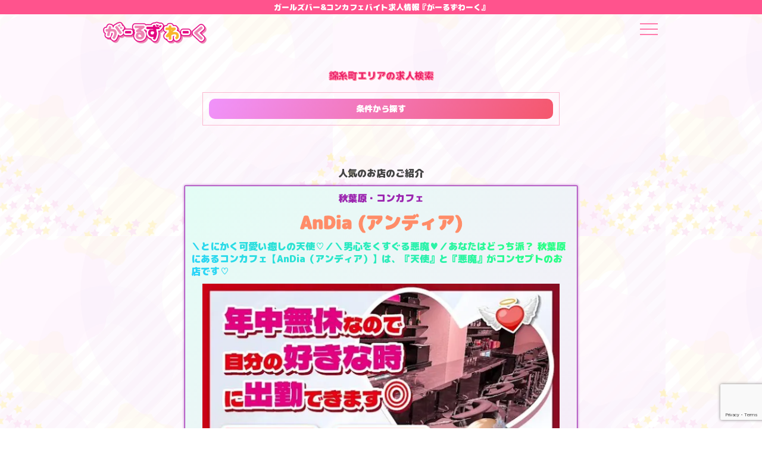

--- FILE ---
content_type: text/html; charset=UTF-8
request_url: https://girlswork.jp/%E9%8C%A6%E7%B3%B8%E7%94%BA%E3%82%A8%E3%83%AA%E3%82%A2%E3%81%AE%E6%B1%82%E4%BA%BA%E6%A4%9C%E7%B4%A2/
body_size: 24597
content:
<!DOCTYPE html> <!--[if IE 7]><html class="ie ie7" dir="ltr" lang="ja"
 prefix="og: https://ogp.me/ns#" > <![endif]--> <!--[if IE 8]><html class="ie ie8" dir="ltr" lang="ja"
 prefix="og: https://ogp.me/ns#" > <![endif]--> <!--[if !(IE 7) & !(IE 8)]><!--><html dir="ltr" lang="ja" prefix="og: https://ogp.me/ns#"> <!--<![endif]--><head><meta charset="UTF-8"/><meta name="viewport" content="width=device-width"/><link rel="stylesheet" media="print" data-pagespeed-onload="this.onload=null;this.media='all';" id="ao_optimized_gfonts" href="https://fonts.googleapis.com/css?family=Hachi+Maru+Pop%7CM+PLUS+Rounded+1c:900%7COpen+Sans%3A400italic%2C700italic%2C400%2C700&amp;display=swap" onload="var elem=this;if (this==window) elem=document.body;elem.setAttribute('data-pagespeed-loaded', 1)"/><link rel="profile" href="https://gmpg.org/xfn/11"/><link rel="pingback" href="https://girlswork.jp/xmlrpc.php"><link href="https://use.fontawesome.com/releases/v5.6.1/css/all.css" rel="stylesheet"> <link rel="stylesheet" type="text/css" href="https://cdnjs.cloudflare.com/ajax/libs/slick-carousel/1.9.0/slick.css"/><link rel="stylesheet" type="text/css" href="https://cdnjs.cloudflare.com/ajax/libs/slick-carousel/1.9.0/slick-theme.css"><link media="all" href="https://girlswork.jp/wp-content/cache/autoptimize/css/autoptimize_e42e70d2121523c3e322a40832809a34.css" rel="stylesheet"/><script async src="https://www.googletagmanager.com/gtag/js?id=AW-11312911972" type="text/psajs" data-pagespeed-orig-index="0"></script> <script type="text/psajs" data-pagespeed-orig-index="1">window.dataLayer=window.dataLayer||[];function gtag(){dataLayer.push(arguments);}gtag('js',new Date());gtag('config','AW-11312911972');</script> <script type="text/psajs" data-pagespeed-orig-index="2">function gtag_report_conversion(url){var callback=function(){if(typeof(url)!='undefined'){window.location=url;}};gtag('event','conversion',{'send_to':'AW-11312911972/hJiZCOnWy9cYEOSstZIq','event_callback':callback});return false;}</script> <script type="text/psajs" data-pagespeed-orig-index="3">function gtag_report_conversion(url){var callback=function(){if(typeof(url)!='undefined'){window.location=url;}};gtag('event','conversion',{'send_to':'AW-11312911972/notLCJ_Xy9cYEOSstZIq','event_callback':callback});return false;}</script> <script src="https://ajax.googleapis.com/ajax/libs/jquery/3.4.1/jquery.min.js" type="text/psajs" data-pagespeed-orig-index="4"></script> <script src="https://ajaxzip3.github.io/ajaxzip3.js" charset="UTF-8" type="text/psajs" data-pagespeed-orig-index="5"></script> <script src="https://cdn.jsdelivr.net/npm/gasparesganga-jquery-loading-overlay@2.1.7/dist/loadingoverlay.min.js" type="text/psajs" data-pagespeed-orig-index="6"></script> <link rel="preload" href="https://fonts.googleapis.com"><link rel="preload" href="https://fonts.gstatic.com" crossorigin> <script data-pagespeed-orig-type="text/javascript" src="https://cdn.jsdelivr.net/npm/slick-carousel@1.8.1/slick/slick.min.js" type="text/psajs" data-pagespeed-orig-index="7"></script> <script src="https://unpkg.com/scrollreveal" type="text/psajs" data-pagespeed-orig-index="8"></script> <script data-pagespeed-orig-type="text/javascript" type="text/psajs" data-pagespeed-orig-index="9">$(function(){ScrollReveal().reveal('.top_premiere_oubo_link',{duration:1600,origin:'left',distance:'50px',reset:true});});</script> <script data-pagespeed-orig-type="text/javascript" type="text/psajs" data-pagespeed-orig-index="10">$(function(){ScrollReveal().reveal('.top_anime',{duration:1600,origin:'right',distance:'50px',reset:true});});</script> <script data-pagespeed-orig-type="text/javascript" type="text/psajs" data-pagespeed-orig-index="11">$(function(){ScrollReveal().reveal('.top_anime_2',{duration:2600,origin:'right',distance:'50px',reset:true});});</script> <script data-pagespeed-orig-type="text/javascript" type="text/psajs" data-pagespeed-orig-index="12">$(function(){ScrollReveal().reveal('.top_welcome_box h3',{duration:1600,});});</script> <script data-pagespeed-orig-type="text/javascript" type="text/psajs" data-pagespeed-orig-index="13">$(function(){ScrollReveal().reveal('.top_welcome_box_txt p',{duration:2600,});});</script> <script data-pagespeed-orig-type="text/javascript" type="text/psajs" data-pagespeed-orig-index="14">$(function(){ScrollReveal().reveal('#welcome_link',{duration:3600,scale:0.1,reset:true});});</script> <script data-pagespeed-orig-type="text/javascript" type="text/psajs" data-pagespeed-orig-index="15">$(function(){ScrollReveal().reveal('.top_welcome_box_img',{duration:3600,origin:'right',distance:'50px',reset:true});});</script> <script data-pagespeed-orig-type="text/javascript" type="text/psajs" data-pagespeed-orig-index="16">$(function(){ScrollReveal().reveal('.top_welcome_box2 h3',{duration:1600,});});</script> <script data-pagespeed-orig-type="text/javascript" type="text/psajs" data-pagespeed-orig-index="17">$(function(){ScrollReveal().reveal('.top_welcome_box2_txt p',{duration:2600,});});</script> <script data-pagespeed-orig-type="text/javascript" type="text/psajs" data-pagespeed-orig-index="18">$(function(){ScrollReveal().reveal('.top_welcome_box_img2',{duration:3600,origin:'left',distance:'50px',reset:true});});</script> <script data-pagespeed-orig-type="text/javascript" type="text/psajs" data-pagespeed-orig-index="19">$(function(){ScrollReveal().reveal('.top_welcome_box_img3',{duration:3600,origin:'right',distance:'50px',reset:true});});</script> <script data-pagespeed-orig-type="text/javascript" type="text/psajs" data-pagespeed-orig-index="20">$(function(){ScrollReveal().reveal('.top_welcome_box3 h3',{duration:1600,});});</script> <script data-pagespeed-orig-type="text/javascript" type="text/psajs" data-pagespeed-orig-index="21">$(function(){ScrollReveal().reveal('.top_welcome_box3_txt p',{duration:2600,});});</script> <script data-pagespeed-orig-type="text/javascript" type="text/psajs" data-pagespeed-orig-index="22">$(function(){ScrollReveal().reveal('.top_welcome_box3_txt span',{duration:2600,});});</script> <script data-pagespeed-orig-type="text/javascript" type="text/psajs" data-pagespeed-orig-index="23">$(function(){$("form").on('submit',function(){$.LoadingOverlay("show");});});</script> <script data-pagespeed-orig-type="text/javascript" type="text/psajs" data-pagespeed-orig-index="24">$(function(){$('.menu').on('click',function(){$('.menu__line').toggleClass('active');$('.site-header').toggleClass('active');$('.gnav').fadeToggle();});});</script> <script data-pagespeed-orig-type="text/javascript" type="text/psajs" data-pagespeed-orig-index="25">$(function(){$('.news_slick').slick({dots:false,infinite:false,speed:300,slidesToShow:3,slidesToScroll:3,autoplay:true,autoplaySpeed:3000,speed:400,responsive:[{breakpoint:960,settings:{slidesToShow:1,slidesToScroll:1,centerMode:true,centerPadding:"15%",}}]});});</script> <script data-pagespeed-orig-type="text/javascript" type="text/psajs" data-pagespeed-orig-index="26">$(function(){$('.update_slick').slick({dots:false,infinite:false,speed:300,slidesToShow:3,slidesToScroll:3,responsive:[{breakpoint:960,settings:{slidesToShow:1,slidesToScroll:1,centerMode:true,centerPadding:"15%",}}]});});</script> <script data-pagespeed-orig-type="text/javascript" type="text/psajs" data-pagespeed-orig-index="27">$(function(){$('.premiere_img_slide').slick({dots:false,arrows:false,infinite:false,speed:300,slidesToShow:5,slidesToScroll:5,autoplay:true,autoplaySpeed:3000,speed:400,responsive:[{breakpoint:960,settings:{slidesToShow:2,slidesToScroll:2,}}]});});</script> <script src="https://cdn.tiny.cloud/1/62lwep3jun2k4tt1cdqra0g4k90reab2tvb5e1mp4bx02it4/tinymce/6/tinymce.min.js" referrerpolicy="origin"></script> <script type="text/psajs" data-pagespeed-orig-index="28">$(function(){tinymce.init({selector:'#t-point_text1_2',language:"ja",plugins:"table lists link image",menubar:"false",toolbar:['undo redo | bold italic | styleselect | forecolor backcolor | fontsizeselect','numlist bullist | table | link | image'],fontsize_formats:'10px 12px 14px 16px 18px 20px 24px 34px',width:700,height:700,branding:false,image_title:true,automatic_uploads:true,file_picker_types:'image',file_picker_callback:(cb,value,meta)=>{const input=document.createElement('input');input.setAttribute('type','file');input.setAttribute('accept','image/*');input.addEventListener('change',(e)=>{const file=e.target.files[0];const reader=new FileReader();reader.addEventListener('load',()=>{const id='blobid'+(new Date()).getTime();const blobCache=tinymce.activeEditor.editorUpload.blobCache;const base64=reader.result.split(',')[1];const blobInfo=blobCache.create(id,file,base64);blobCache.add(blobInfo);cb(blobInfo.blobUri(),{title:file.name});});reader.readAsDataURL(file);});input.click();},});});</script> <script type="text/psajs" data-pagespeed-orig-index="29">$(function(){tinymce.init({selector:'#t-point_text1',language:"ja",plugins:"table lists link image",menubar:"false",toolbar:['undo redo | bold italic | styleselect | forecolor backcolor | fontsizeselect','numlist bullist | table | link | image'],fontsize_formats:'10px 12px 14px 16px 18px 20px 24px 34px',width:700,height:700,branding:false,image_title:true,automatic_uploads:true,file_picker_types:'image',file_picker_callback:(cb,value,meta)=>{const input=document.createElement('input');input.setAttribute('type','file');input.setAttribute('accept','image/*');input.addEventListener('change',(e)=>{const file=e.target.files[0];const reader=new FileReader();reader.addEventListener('load',()=>{const id='blobid'+(new Date()).getTime();const blobCache=tinymce.activeEditor.editorUpload.blobCache;const base64=reader.result.split(',')[1];const blobInfo=blobCache.create(id,file,base64);blobCache.add(blobInfo);cb(blobInfo.blobUri(),{title:file.name});});reader.readAsDataURL(file);});input.click();},});});</script> <script type="text/psajs" data-pagespeed-orig-index="30">$(function(){tinymce.init({selector:'#t-point_text2',language:"ja",plugins:"table lists link image",menubar:"false",toolbar:['undo redo | bold italic | styleselect | forecolor backcolor | fontsizeselect','numlist bullist | table | link | image'],fontsize_formats:'10px 12px 14px 16px 18px 20px 24px 34px',width:700,height:700,branding:false,image_title:true,automatic_uploads:true,file_picker_types:'image',file_picker_callback:(cb,value,meta)=>{const input=document.createElement('input');input.setAttribute('type','file');input.setAttribute('accept','image/*');input.addEventListener('change',(e)=>{const file=e.target.files[0];const reader=new FileReader();reader.addEventListener('load',()=>{const id='blobid'+(new Date()).getTime();const blobCache=tinymce.activeEditor.editorUpload.blobCache;const base64=reader.result.split(',')[1];const blobInfo=blobCache.create(id,file,base64);blobCache.add(blobInfo);cb(blobInfo.blobUri(),{title:file.name});});reader.readAsDataURL(file);});input.click();},});});</script> <script type="text/psajs" data-pagespeed-orig-index="31">$(function(){tinymce.init({selector:'#t-point_text3',language:"ja",plugins:"table lists link image",menubar:"false",toolbar:['undo redo | bold italic | styleselect | forecolor backcolor | fontsizeselect','numlist bullist | table | link | image'],fontsize_formats:'10px 12px 14px 16px 18px 20px 24px 34px',width:700,height:700,branding:false,image_title:true,automatic_uploads:true,file_picker_types:'image',file_picker_callback:(cb,value,meta)=>{const input=document.createElement('input');input.setAttribute('type','file');input.setAttribute('accept','image/*');input.addEventListener('change',(e)=>{const file=e.target.files[0];const reader=new FileReader();reader.addEventListener('load',()=>{const id='blobid'+(new Date()).getTime();const blobCache=tinymce.activeEditor.editorUpload.blobCache;const base64=reader.result.split(',')[1];const blobInfo=blobCache.create(id,file,base64);blobCache.add(blobInfo);cb(blobInfo.blobUri(),{title:file.name});});reader.readAsDataURL(file);});input.click();},});});</script> <script data-pagespeed-orig-type="text/javascript" type="text/psajs" data-pagespeed-orig-index="32">$(function(){var scrollBottomEvent=window.document.createEvent('UIEvents');scrollBottomEvent.initUIEvent('scrollBottom',true,false,window,1);window.document.addEventListener('scroll',function(){var body=window.document.body;var html=window.document.documentElement;var scrollTop=body.scrollTop||html.scrollTop;var scrollBottom=html.scrollHeight-html.clientHeight-scrollTop;if(scrollBottom<=50){$(".b-stick").css('display','none');}else{$(".b-stick").css('display','block');}});});</script> <!--[if lt IE 9]> <script src="https://girlswork.jp/wp-content/themes/ymd12/js/html5.js?ver=3.7.0" type="text/javascript"></script> <![endif]--><title>錦糸町エリアの求人検索 - ガールズバー&amp;コンカフェバイト求人情報『がーるずわーく』</title><meta name="description" content="ガールズバー&amp;コンカフェバイト求人情報『がーるずわーく』の錦糸町エリアの求人検索 ページです。 錦糸町のガールズバー&amp;コンカフェ求人情報 錦糸町エリアのガールズバーやコンカフェ求人検索が可能です。さ ガールズバー&amp;コンカフェバイト求人情報サイト『がーるずわーく』は東京エリアの人気求人を掲載。その日すぐ体入ができる求人情報サイトになります。『がーるずわーく』は人気のインフルエンサーやコンカフェ嬢がSNSなどを通して紹介していたことにより最近話題に。ガールズバー&amp;コンカフェバイト特化型専門求人サイトとして人気急上昇中です。お店の雰囲気や採用担当者の声、特典・体験入店情報・入店後の時給などを掲載し、本当に知りたい情報を常に考え、最新の情報収集をしております。 各店舗で求人担当者との打ち合わせ、審査を経て掲載となりますので安心してご利用ください。"/><meta name="robots" content="max-image-preview:large"/><link rel="canonical" href="https://girlswork.jp/%e9%8c%a6%e7%b3%b8%e7%94%ba%e3%82%a8%e3%83%aa%e3%82%a2%e3%81%ae%e6%b1%82%e4%ba%ba%e6%a4%9c%e7%b4%a2/"/><meta name="generator" content="All in One SEO (AIOSEO) 4.2.4 "/><meta property="og:locale" content="ja_JP"/><meta property="og:site_name" content="ガールズバー&amp;コンカフェバイト求人情報『がーるずわーく』 - ガールズバー&amp;コンカフェバイト求人情報サイト『がーるずわーく』は東京エリアの人気求人を掲載。その日すぐ体入ができる求人情報サイトになります。『がーるずわーく』は人気のインフルエンサーやコンカフェ嬢がSNSなどを通して紹介していたことにより最近話題に。ガールズバー&amp;コンカフェバイト特化型専門求人サイトとして人気急上昇中です。お店の雰囲気や採用担当者の声、特典・体験入店情報・入店後の時給などを掲載し、本当に知りたい情報を常に考え、最新の情報収集をしております。 各店舗で求人担当者との打ち合わせ、審査を経て掲載となりますので安心してご利用ください。"/><meta property="og:type" content="article"/><meta property="og:title" content="錦糸町エリアの求人検索 - ガールズバー&amp;コンカフェバイト求人情報『がーるずわーく』"/><meta property="og:description" content="ガールズバー&amp;コンカフェバイト求人情報『がーるずわーく』の錦糸町エリアの求人検索 ページです。 錦糸町のガールズバー&amp;コンカフェ求人情報 錦糸町エリアのガールズバーやコンカフェ求人検索が可能です。さ ガールズバー&amp;コンカフェバイト求人情報サイト『がーるずわーく』は東京エリアの人気求人を掲載。その日すぐ体入ができる求人情報サイトになります。『がーるずわーく』は人気のインフルエンサーやコンカフェ嬢がSNSなどを通して紹介していたことにより最近話題に。ガールズバー&amp;コンカフェバイト特化型専門求人サイトとして人気急上昇中です。お店の雰囲気や採用担当者の声、特典・体験入店情報・入店後の時給などを掲載し、本当に知りたい情報を常に考え、最新の情報収集をしております。 各店舗で求人担当者との打ち合わせ、審査を経て掲載となりますので安心してご利用ください。"/><meta property="og:url" content="https://girlswork.jp/%e9%8c%a6%e7%b3%b8%e7%94%ba%e3%82%a8%e3%83%aa%e3%82%a2%e3%81%ae%e6%b1%82%e4%ba%ba%e6%a4%9c%e7%b4%a2/"/><meta property="article:published_time" content="2022-08-19T04:20:15+00:00"/><meta property="article:modified_time" content="2022-09-09T04:21:05+00:00"/><meta name="twitter:card" content="summary_large_image"/><meta name="twitter:site" content="@Tgirls_work"/><meta name="twitter:title" content="錦糸町エリアの求人検索 - ガールズバー&amp;コンカフェバイト求人情報『がーるずわーく』"/><meta name="twitter:description" content="ガールズバー&amp;コンカフェバイト求人情報『がーるずわーく』の錦糸町エリアの求人検索 ページです。 錦糸町のガールズバー&amp;コンカフェ求人情報 錦糸町エリアのガールズバーやコンカフェ求人検索が可能です。さ ガールズバー&amp;コンカフェバイト求人情報サイト『がーるずわーく』は東京エリアの人気求人を掲載。その日すぐ体入ができる求人情報サイトになります。『がーるずわーく』は人気のインフルエンサーやコンカフェ嬢がSNSなどを通して紹介していたことにより最近話題に。ガールズバー&amp;コンカフェバイト特化型専門求人サイトとして人気急上昇中です。お店の雰囲気や採用担当者の声、特典・体験入店情報・入店後の時給などを掲載し、本当に知りたい情報を常に考え、最新の情報収集をしております。 各店舗で求人担当者との打ち合わせ、審査を経て掲載となりますので安心してご利用ください。"/><meta name="twitter:creator" content="@Tgirls_work"/> <script type="application/ld+json" class="aioseo-schema">{"@context":"https:\/\/schema.org","@graph":[{"@type":"WebSite","@id":"https:\/\/girlswork.jp\/#website","url":"https:\/\/girlswork.jp\/","name":"\u30ac\u30fc\u30eb\u30ba\u30d0\u30fc&\u30b3\u30f3\u30ab\u30d5\u30a7\u30d0\u30a4\u30c8\u6c42\u4eba\u60c5\u5831\u300e\u304c\u30fc\u308b\u305a\u308f\u30fc\u304f\u300f","description":"\u30ac\u30fc\u30eb\u30ba\u30d0\u30fc&\u30b3\u30f3\u30ab\u30d5\u30a7\u30d0\u30a4\u30c8\u6c42\u4eba\u60c5\u5831\u30b5\u30a4\u30c8\u300e\u304c\u30fc\u308b\u305a\u308f\u30fc\u304f\u300f\u306f\u6771\u4eac\u30a8\u30ea\u30a2\u306e\u4eba\u6c17\u6c42\u4eba\u3092\u63b2\u8f09\u3002\u305d\u306e\u65e5\u3059\u3050\u4f53\u5165\u304c\u3067\u304d\u308b\u6c42\u4eba\u60c5\u5831\u30b5\u30a4\u30c8\u306b\u306a\u308a\u307e\u3059\u3002\u300e\u304c\u30fc\u308b\u305a\u308f\u30fc\u304f\u300f\u306f\u4eba\u6c17\u306e\u30a4\u30f3\u30d5\u30eb\u30a8\u30f3\u30b5\u30fc\u3084\u30b3\u30f3\u30ab\u30d5\u30a7\u5b22\u304cSNS\u306a\u3069\u3092\u901a\u3057\u3066\u7d39\u4ecb\u3057\u3066\u3044\u305f\u3053\u3068\u306b\u3088\u308a\u6700\u8fd1\u8a71\u984c\u306b\u3002\u30ac\u30fc\u30eb\u30ba\u30d0\u30fc&\u30b3\u30f3\u30ab\u30d5\u30a7\u30d0\u30a4\u30c8\u7279\u5316\u578b\u5c02\u9580\u6c42\u4eba\u30b5\u30a4\u30c8\u3068\u3057\u3066\u4eba\u6c17\u6025\u4e0a\u6607\u4e2d\u3067\u3059\u3002\u304a\u5e97\u306e\u96f0\u56f2\u6c17\u3084\u63a1\u7528\u62c5\u5f53\u8005\u306e\u58f0\u3001\u7279\u5178\u30fb\u4f53\u9a13\u5165\u5e97\u60c5\u5831\u30fb\u5165\u5e97\u5f8c\u306e\u6642\u7d66\u306a\u3069\u3092\u63b2\u8f09\u3057\u3001\u672c\u5f53\u306b\u77e5\u308a\u305f\u3044\u60c5\u5831\u3092\u5e38\u306b\u8003\u3048\u3001\u6700\u65b0\u306e\u60c5\u5831\u53ce\u96c6\u3092\u3057\u3066\u304a\u308a\u307e\u3059\u3002 \u5404\u5e97\u8217\u3067\u6c42\u4eba\u62c5\u5f53\u8005\u3068\u306e\u6253\u3061\u5408\u308f\u305b\u3001\u5be9\u67fb\u3092\u7d4c\u3066\u63b2\u8f09\u3068\u306a\u308a\u307e\u3059\u306e\u3067\u5b89\u5fc3\u3057\u3066\u3054\u5229\u7528\u304f\u3060\u3055\u3044\u3002","inLanguage":"ja","publisher":{"@id":"https:\/\/girlswork.jp\/#organization"}},{"@type":"Organization","@id":"https:\/\/girlswork.jp\/#organization","name":"\u30ac\u30fc\u30eb\u30ba\u30d0\u30fc&\u30b3\u30f3\u30ab\u30d5\u30a7\u5c02\u9580\u6c42\u4eba\u30b5\u30a4\u30c8\u300e\u304c\u30fc\u308b\u305a\u308f\u30fc\u304f\u300f","url":"https:\/\/girlswork.jp\/","sameAs":["https:\/\/twitter.com\/Tgirls_work"]},{"@type":"BreadcrumbList","@id":"https:\/\/girlswork.jp\/%e9%8c%a6%e7%b3%b8%e7%94%ba%e3%82%a8%e3%83%aa%e3%82%a2%e3%81%ae%e6%b1%82%e4%ba%ba%e6%a4%9c%e7%b4%a2\/#breadcrumblist","itemListElement":[{"@type":"ListItem","@id":"https:\/\/girlswork.jp\/#listItem","position":1,"item":{"@type":"WebPage","@id":"https:\/\/girlswork.jp\/","name":"\u30db\u30fc\u30e0","description":"\u30ac\u30fc\u30eb\u30ba\u30d0\u30fc&\u30b3\u30f3\u30ab\u30d5\u30a7\u30d0\u30a4\u30c8\u6c42\u4eba\u60c5\u5831\u30b5\u30a4\u30c8\u300e\u304c\u30fc\u308b\u305a\u308f\u30fc\u304f\u300f\u306f\u6771\u4eac\u30a8\u30ea\u30a2\u306e\u4eba\u6c17\u6c42\u4eba\u3092\u63b2\u8f09\u3002\u305d\u306e\u65e5\u3059\u3050\u4f53\u5165\u304c\u3067\u304d\u308b\u6c42\u4eba\u60c5\u5831\u30b5\u30a4\u30c8\u306b\u306a\u308a\u307e\u3059\u3002\u300e\u304c\u30fc\u308b\u305a\u308f\u30fc\u304f\u300f\u306f\u4eba\u6c17\u306e\u30a4\u30f3\u30d5\u30eb\u30a8\u30f3\u30b5\u30fc\u3084\u30b3\u30f3\u30ab\u30d5\u30a7\u5b22\u304cSNS\u306a\u3069\u3092\u901a\u3057\u3066\u7d39\u4ecb\u3057\u3066\u3044\u305f\u3053\u3068\u306b\u3088\u308a\u6700\u8fd1\u8a71\u984c\u306b\u3002\u30ac\u30fc\u30eb\u30ba\u30d0\u30fc&\u30b3\u30f3\u30ab\u30d5\u30a7\u30d0\u30a4\u30c8\u7279\u5316\u578b\u5c02\u9580\u6c42\u4eba\u30b5\u30a4\u30c8\u3068\u3057\u3066\u4eba\u6c17\u6025\u4e0a\u6607\u4e2d\u3067\u3059\u3002\u304a\u5e97\u306e\u96f0\u56f2\u6c17\u3084\u63a1\u7528\u62c5\u5f53\u8005\u306e\u58f0\u3001\u7279\u5178\u30fb\u4f53\u9a13\u5165\u5e97\u60c5\u5831\u30fb\u5165\u5e97\u5f8c\u306e\u6642\u7d66\u306a\u3069\u3092\u63b2\u8f09\u3057\u3001\u672c\u5f53\u306b\u77e5\u308a\u305f\u3044\u60c5\u5831\u3092\u5e38\u306b\u8003\u3048\u3001\u6700\u65b0\u306e\u60c5\u5831\u53ce\u96c6\u3092\u3057\u3066\u304a\u308a\u307e\u3059\u3002 \u5404\u5e97\u8217\u3067\u6c42\u4eba\u62c5\u5f53\u8005\u3068\u306e\u6253\u3061\u5408\u308f\u305b\u3001\u5be9\u67fb\u3092\u7d4c\u3066\u63b2\u8f09\u3068\u306a\u308a\u307e\u3059\u306e\u3067\u5b89\u5fc3\u3057\u3066\u3054\u5229\u7528\u304f\u3060\u3055\u3044\u3002","url":"https:\/\/girlswork.jp\/"},"nextItem":"https:\/\/girlswork.jp\/%e9%8c%a6%e7%b3%b8%e7%94%ba%e3%82%a8%e3%83%aa%e3%82%a2%e3%81%ae%e6%b1%82%e4%ba%ba%e6%a4%9c%e7%b4%a2\/#listItem"},{"@type":"ListItem","@id":"https:\/\/girlswork.jp\/%e9%8c%a6%e7%b3%b8%e7%94%ba%e3%82%a8%e3%83%aa%e3%82%a2%e3%81%ae%e6%b1%82%e4%ba%ba%e6%a4%9c%e7%b4%a2\/#listItem","position":2,"item":{"@type":"WebPage","@id":"https:\/\/girlswork.jp\/%e9%8c%a6%e7%b3%b8%e7%94%ba%e3%82%a8%e3%83%aa%e3%82%a2%e3%81%ae%e6%b1%82%e4%ba%ba%e6%a4%9c%e7%b4%a2\/","name":"\u9326\u7cf8\u753a\u30a8\u30ea\u30a2\u306e\u6c42\u4eba\u691c\u7d22","description":"\u30ac\u30fc\u30eb\u30ba\u30d0\u30fc&\u30b3\u30f3\u30ab\u30d5\u30a7\u30d0\u30a4\u30c8\u6c42\u4eba\u60c5\u5831\u300e\u304c\u30fc\u308b\u305a\u308f\u30fc\u304f\u300f\u306e\u9326\u7cf8\u753a\u30a8\u30ea\u30a2\u306e\u6c42\u4eba\u691c\u7d22 \u30da\u30fc\u30b8\u3067\u3059\u3002 \u9326\u7cf8\u753a\u306e\u30ac\u30fc\u30eb\u30ba\u30d0\u30fc&\u30b3\u30f3\u30ab\u30d5\u30a7\u6c42\u4eba\u60c5\u5831 \u9326\u7cf8\u753a\u30a8\u30ea\u30a2\u306e\u30ac\u30fc\u30eb\u30ba\u30d0\u30fc\u3084\u30b3\u30f3\u30ab\u30d5\u30a7\u6c42\u4eba\u691c\u7d22\u304c\u53ef\u80fd\u3067\u3059\u3002\u3055 \u30ac\u30fc\u30eb\u30ba\u30d0\u30fc&\u30b3\u30f3\u30ab\u30d5\u30a7\u30d0\u30a4\u30c8\u6c42\u4eba\u60c5\u5831\u30b5\u30a4\u30c8\u300e\u304c\u30fc\u308b\u305a\u308f\u30fc\u304f\u300f\u306f\u6771\u4eac\u30a8\u30ea\u30a2\u306e\u4eba\u6c17\u6c42\u4eba\u3092\u63b2\u8f09\u3002\u305d\u306e\u65e5\u3059\u3050\u4f53\u5165\u304c\u3067\u304d\u308b\u6c42\u4eba\u60c5\u5831\u30b5\u30a4\u30c8\u306b\u306a\u308a\u307e\u3059\u3002\u300e\u304c\u30fc\u308b\u305a\u308f\u30fc\u304f\u300f\u306f\u4eba\u6c17\u306e\u30a4\u30f3\u30d5\u30eb\u30a8\u30f3\u30b5\u30fc\u3084\u30b3\u30f3\u30ab\u30d5\u30a7\u5b22\u304cSNS\u306a\u3069\u3092\u901a\u3057\u3066\u7d39\u4ecb\u3057\u3066\u3044\u305f\u3053\u3068\u306b\u3088\u308a\u6700\u8fd1\u8a71\u984c\u306b\u3002\u30ac\u30fc\u30eb\u30ba\u30d0\u30fc&\u30b3\u30f3\u30ab\u30d5\u30a7\u30d0\u30a4\u30c8\u7279\u5316\u578b\u5c02\u9580\u6c42\u4eba\u30b5\u30a4\u30c8\u3068\u3057\u3066\u4eba\u6c17\u6025\u4e0a\u6607\u4e2d\u3067\u3059\u3002\u304a\u5e97\u306e\u96f0\u56f2\u6c17\u3084\u63a1\u7528\u62c5\u5f53\u8005\u306e\u58f0\u3001\u7279\u5178\u30fb\u4f53\u9a13\u5165\u5e97\u60c5\u5831\u30fb\u5165\u5e97\u5f8c\u306e\u6642\u7d66\u306a\u3069\u3092\u63b2\u8f09\u3057\u3001\u672c\u5f53\u306b\u77e5\u308a\u305f\u3044\u60c5\u5831\u3092\u5e38\u306b\u8003\u3048\u3001\u6700\u65b0\u306e\u60c5\u5831\u53ce\u96c6\u3092\u3057\u3066\u304a\u308a\u307e\u3059\u3002 \u5404\u5e97\u8217\u3067\u6c42\u4eba\u62c5\u5f53\u8005\u3068\u306e\u6253\u3061\u5408\u308f\u305b\u3001\u5be9\u67fb\u3092\u7d4c\u3066\u63b2\u8f09\u3068\u306a\u308a\u307e\u3059\u306e\u3067\u5b89\u5fc3\u3057\u3066\u3054\u5229\u7528\u304f\u3060\u3055\u3044\u3002","url":"https:\/\/girlswork.jp\/%e9%8c%a6%e7%b3%b8%e7%94%ba%e3%82%a8%e3%83%aa%e3%82%a2%e3%81%ae%e6%b1%82%e4%ba%ba%e6%a4%9c%e7%b4%a2\/"},"previousItem":"https:\/\/girlswork.jp\/#listItem"}]},{"@type":"WebPage","@id":"https:\/\/girlswork.jp\/%e9%8c%a6%e7%b3%b8%e7%94%ba%e3%82%a8%e3%83%aa%e3%82%a2%e3%81%ae%e6%b1%82%e4%ba%ba%e6%a4%9c%e7%b4%a2\/#webpage","url":"https:\/\/girlswork.jp\/%e9%8c%a6%e7%b3%b8%e7%94%ba%e3%82%a8%e3%83%aa%e3%82%a2%e3%81%ae%e6%b1%82%e4%ba%ba%e6%a4%9c%e7%b4%a2\/","name":"\u9326\u7cf8\u753a\u30a8\u30ea\u30a2\u306e\u6c42\u4eba\u691c\u7d22 - \u30ac\u30fc\u30eb\u30ba\u30d0\u30fc&\u30b3\u30f3\u30ab\u30d5\u30a7\u30d0\u30a4\u30c8\u6c42\u4eba\u60c5\u5831\u300e\u304c\u30fc\u308b\u305a\u308f\u30fc\u304f\u300f","description":"\u30ac\u30fc\u30eb\u30ba\u30d0\u30fc&\u30b3\u30f3\u30ab\u30d5\u30a7\u30d0\u30a4\u30c8\u6c42\u4eba\u60c5\u5831\u300e\u304c\u30fc\u308b\u305a\u308f\u30fc\u304f\u300f\u306e\u9326\u7cf8\u753a\u30a8\u30ea\u30a2\u306e\u6c42\u4eba\u691c\u7d22 \u30da\u30fc\u30b8\u3067\u3059\u3002 \u9326\u7cf8\u753a\u306e\u30ac\u30fc\u30eb\u30ba\u30d0\u30fc&\u30b3\u30f3\u30ab\u30d5\u30a7\u6c42\u4eba\u60c5\u5831 \u9326\u7cf8\u753a\u30a8\u30ea\u30a2\u306e\u30ac\u30fc\u30eb\u30ba\u30d0\u30fc\u3084\u30b3\u30f3\u30ab\u30d5\u30a7\u6c42\u4eba\u691c\u7d22\u304c\u53ef\u80fd\u3067\u3059\u3002\u3055 \u30ac\u30fc\u30eb\u30ba\u30d0\u30fc&\u30b3\u30f3\u30ab\u30d5\u30a7\u30d0\u30a4\u30c8\u6c42\u4eba\u60c5\u5831\u30b5\u30a4\u30c8\u300e\u304c\u30fc\u308b\u305a\u308f\u30fc\u304f\u300f\u306f\u6771\u4eac\u30a8\u30ea\u30a2\u306e\u4eba\u6c17\u6c42\u4eba\u3092\u63b2\u8f09\u3002\u305d\u306e\u65e5\u3059\u3050\u4f53\u5165\u304c\u3067\u304d\u308b\u6c42\u4eba\u60c5\u5831\u30b5\u30a4\u30c8\u306b\u306a\u308a\u307e\u3059\u3002\u300e\u304c\u30fc\u308b\u305a\u308f\u30fc\u304f\u300f\u306f\u4eba\u6c17\u306e\u30a4\u30f3\u30d5\u30eb\u30a8\u30f3\u30b5\u30fc\u3084\u30b3\u30f3\u30ab\u30d5\u30a7\u5b22\u304cSNS\u306a\u3069\u3092\u901a\u3057\u3066\u7d39\u4ecb\u3057\u3066\u3044\u305f\u3053\u3068\u306b\u3088\u308a\u6700\u8fd1\u8a71\u984c\u306b\u3002\u30ac\u30fc\u30eb\u30ba\u30d0\u30fc&\u30b3\u30f3\u30ab\u30d5\u30a7\u30d0\u30a4\u30c8\u7279\u5316\u578b\u5c02\u9580\u6c42\u4eba\u30b5\u30a4\u30c8\u3068\u3057\u3066\u4eba\u6c17\u6025\u4e0a\u6607\u4e2d\u3067\u3059\u3002\u304a\u5e97\u306e\u96f0\u56f2\u6c17\u3084\u63a1\u7528\u62c5\u5f53\u8005\u306e\u58f0\u3001\u7279\u5178\u30fb\u4f53\u9a13\u5165\u5e97\u60c5\u5831\u30fb\u5165\u5e97\u5f8c\u306e\u6642\u7d66\u306a\u3069\u3092\u63b2\u8f09\u3057\u3001\u672c\u5f53\u306b\u77e5\u308a\u305f\u3044\u60c5\u5831\u3092\u5e38\u306b\u8003\u3048\u3001\u6700\u65b0\u306e\u60c5\u5831\u53ce\u96c6\u3092\u3057\u3066\u304a\u308a\u307e\u3059\u3002 \u5404\u5e97\u8217\u3067\u6c42\u4eba\u62c5\u5f53\u8005\u3068\u306e\u6253\u3061\u5408\u308f\u305b\u3001\u5be9\u67fb\u3092\u7d4c\u3066\u63b2\u8f09\u3068\u306a\u308a\u307e\u3059\u306e\u3067\u5b89\u5fc3\u3057\u3066\u3054\u5229\u7528\u304f\u3060\u3055\u3044\u3002","inLanguage":"ja","isPartOf":{"@id":"https:\/\/girlswork.jp\/#website"},"breadcrumb":{"@id":"https:\/\/girlswork.jp\/%e9%8c%a6%e7%b3%b8%e7%94%ba%e3%82%a8%e3%83%aa%e3%82%a2%e3%81%ae%e6%b1%82%e4%ba%ba%e6%a4%9c%e7%b4%a2\/#breadcrumblist"},"datePublished":"2022-08-19T04:20:15+09:00","dateModified":"2022-09-09T04:21:05+09:00"}]}</script> <script type="text/psajs" data-pagespeed-orig-index="33">var ajaxurl='https://girlswork.jp/wp-admin/admin-ajax.php';</script> <link rel='dns-prefetch' href='//stats.wp.com'/><link href='https://fonts.gstatic.com' crossorigin rel='preconnect'/><link href='https://fonts.googleapis.com' rel='preconnect'/><link href='https://cdnjs.cloudflare.com' rel='preconnect'/><link href='https://fontawesome.com' rel='preconnect'/><link href='https://use.fontawesome.com' rel='preconnect'/><link href='https://www.doubleclickbygoogle.com' rel='preconnect'/><link href='https://tpc.googlesyndication.com' rel='preconnect'/><link rel="alternate" type="application/rss+xml" title="ガールズバー&amp;コンカフェバイト求人情報『がーるずわーく』 &raquo; フィード" href="https://girlswork.jp/feed/"/><link rel="alternate" type="application/rss+xml" title="ガールズバー&amp;コンカフェバイト求人情報『がーるずわーく』 &raquo; コメントフィード" href="https://girlswork.jp/comments/feed/"/><link rel="alternate" title="oEmbed (JSON)" type="application/json+oembed" href="https://girlswork.jp/wp-json/oembed/1.0/embed?url=https%3A%2F%2Fgirlswork.jp%2F%25e9%258c%25a6%25e7%25b3%25b8%25e7%2594%25ba%25e3%2582%25a8%25e3%2583%25aa%25e3%2582%25a2%25e3%2581%25ae%25e6%25b1%2582%25e4%25ba%25ba%25e6%25a4%259c%25e7%25b4%25a2%2F"/><link rel="alternate" title="oEmbed (XML)" type="text/xml+oembed" href="https://girlswork.jp/wp-json/oembed/1.0/embed?url=https%3A%2F%2Fgirlswork.jp%2F%25e9%258c%25a6%25e7%25b3%25b8%25e7%2594%25ba%25e3%2582%25a8%25e3%2583%25aa%25e3%2582%25a2%25e3%2581%25ae%25e6%25b1%2582%25e4%25ba%25ba%25e6%25a4%259c%25e7%25b4%25a2%2F&#038;format=xml"/> <script src="//www.googletagmanager.com/gtag/js?id=G-VWN7VL74B7" data-cfasync="false" data-wpfc-render="false" data-pagespeed-orig-type="text/javascript" async type="text/psajs" data-pagespeed-orig-index="34"></script> <script data-cfasync="false" data-wpfc-render="false" data-pagespeed-orig-type="text/javascript" type="text/psajs" data-pagespeed-orig-index="35">var mi_version='9.11.1';var mi_track_user=true;var mi_no_track_reason='';var MonsterInsightsDefaultLocations={"page_location":"https:\/\/girlswork.jp\/%E9%8C%A6%E7%B3%B8%E7%94%BA%E3%82%A8%E3%83%AA%E3%82%A2%E3%81%AE%E6%B1%82%E4%BA%BA%E6%A4%9C%E7%B4%A2\/"};if(typeof MonsterInsightsPrivacyGuardFilter==='function'){var MonsterInsightsLocations=(typeof MonsterInsightsExcludeQuery==='object')?MonsterInsightsPrivacyGuardFilter(MonsterInsightsExcludeQuery):MonsterInsightsPrivacyGuardFilter(MonsterInsightsDefaultLocations);}else{var MonsterInsightsLocations=(typeof MonsterInsightsExcludeQuery==='object')?MonsterInsightsExcludeQuery:MonsterInsightsDefaultLocations;}var disableStrs=['ga-disable-G-VWN7VL74B7',];function __gtagTrackerIsOptedOut(){for(var index=0;index<disableStrs.length;index++){if(document.cookie.indexOf(disableStrs[index]+'=true')>-1){return true;}}return false;}if(__gtagTrackerIsOptedOut()){for(var index=0;index<disableStrs.length;index++){window[disableStrs[index]]=true;}}function __gtagTrackerOptout(){for(var index=0;index<disableStrs.length;index++){document.cookie=disableStrs[index]+'=true; expires=Thu, 31 Dec 2099 23:59:59 UTC; path=/';window[disableStrs[index]]=true;}}if('undefined'===typeof gaOptout){function gaOptout(){__gtagTrackerOptout();}}window.dataLayer=window.dataLayer||[];window.MonsterInsightsDualTracker={helpers:{},trackers:{},};if(mi_track_user){function __gtagDataLayer(){dataLayer.push(arguments);}function __gtagTracker(type,name,parameters){if(!parameters){parameters={};}if(parameters.send_to){__gtagDataLayer.apply(null,arguments);return;}if(type==='event'){parameters.send_to=monsterinsights_frontend.v4_id;var hookName=name;if(typeof parameters['event_category']!=='undefined'){hookName=parameters['event_category']+':'+name;}if(typeof MonsterInsightsDualTracker.trackers[hookName]!=='undefined'){MonsterInsightsDualTracker.trackers[hookName](parameters);}else{__gtagDataLayer('event',name,parameters);}}else{__gtagDataLayer.apply(null,arguments);}}__gtagTracker('js',new Date());__gtagTracker('set',{'developer_id.dZGIzZG':true,});if(MonsterInsightsLocations.page_location){__gtagTracker('set',MonsterInsightsLocations);}__gtagTracker('config','G-VWN7VL74B7',{"forceSSL":"true","link_attribution":"true"});window.gtag=__gtagTracker;(function(){var noopfn=function(){return null;};var newtracker=function(){return new Tracker();};var Tracker=function(){return null;};var p=Tracker.prototype;p.get=noopfn;p.set=noopfn;p.send=function(){var args=Array.prototype.slice.call(arguments);args.unshift('send');__gaTracker.apply(null,args);};var __gaTracker=function(){var len=arguments.length;if(len===0){return;}var f=arguments[len-1];if(typeof f!=='object'||f===null||typeof f.hitCallback!=='function'){if('send'===arguments[0]){var hitConverted,hitObject=false,action;if('event'===arguments[1]){if('undefined'!==typeof arguments[3]){hitObject={'eventAction':arguments[3],'eventCategory':arguments[2],'eventLabel':arguments[4],'value':arguments[5]?arguments[5]:1,}}}if('pageview'===arguments[1]){if('undefined'!==typeof arguments[2]){hitObject={'eventAction':'page_view','page_path':arguments[2],}}}if(typeof arguments[2]==='object'){hitObject=arguments[2];}if(typeof arguments[5]==='object'){Object.assign(hitObject,arguments[5]);}if('undefined'!==typeof arguments[1].hitType){hitObject=arguments[1];if('pageview'===hitObject.hitType){hitObject.eventAction='page_view';}}if(hitObject){action='timing'===arguments[1].hitType?'timing_complete':hitObject.eventAction;hitConverted=mapArgs(hitObject);__gtagTracker('event',action,hitConverted);}}return;}function mapArgs(args){var arg,hit={};var gaMap={'eventCategory':'event_category','eventAction':'event_action','eventLabel':'event_label','eventValue':'event_value','nonInteraction':'non_interaction','timingCategory':'event_category','timingVar':'name','timingValue':'value','timingLabel':'event_label','page':'page_path','location':'page_location','title':'page_title','referrer':'page_referrer',};for(arg in args){if(!(!args.hasOwnProperty(arg)||!gaMap.hasOwnProperty(arg))){hit[gaMap[arg]]=args[arg];}else{hit[arg]=args[arg];}}return hit;}try{f.hitCallback();}catch(ex){}};__gaTracker.create=newtracker;__gaTracker.getByName=newtracker;__gaTracker.getAll=function(){return[];};__gaTracker.remove=noopfn;__gaTracker.loaded=true;window['__gaTracker']=__gaTracker;})();}else{console.log("");(function(){function __gtagTracker(){return null;}window['__gtagTracker']=__gtagTracker;window['gtag']=__gtagTracker;})();}</script> <script data-cfasync="false" data-wpfc-render="false" data-pagespeed-orig-type="text/javascript" id='monsterinsights-frontend-script-js-extra' type="text/psajs" data-pagespeed-orig-index="36">var monsterinsights_frontend={"js_events_tracking":"true","download_extensions":"doc,pdf,ppt,zip,xls,docx,pptx,xlsx","inbound_paths":"[{\"path\":\"\\\/go\\\/\",\"label\":\"affiliate\"},{\"path\":\"\\\/recommend\\\/\",\"label\":\"affiliate\"}]","home_url":"https:\/\/girlswork.jp","hash_tracking":"false","v4_id":"G-VWN7VL74B7"};</script> <link rel="https://api.w.org/" href="https://girlswork.jp/wp-json/"/><link rel="alternate" title="JSON" type="application/json" href="https://girlswork.jp/wp-json/wp/v2/pages/602"/><link rel="EditURI" type="application/rsd+xml" title="RSD" href="https://girlswork.jp/xmlrpc.php?rsd"/><meta name="generator" content="WordPress 6.9"/><link rel='shortlink' href='https://girlswork.jp/?p=602'/> <noscript><style>.lazyload[data-src]{display:none!important}</style></noscript><link rel="icon" href="https://girlswork.jp/wp-content/uploads/2022/09/cropped-スクリーンショット-2022-09-09-0.50.34-32x32.png" sizes="32x32"/><link rel="icon" href="https://girlswork.jp/wp-content/uploads/2022/09/cropped-スクリーンショット-2022-09-09-0.50.34-192x192.png" sizes="192x192"/><link rel="apple-touch-icon" href="https://girlswork.jp/wp-content/uploads/2022/09/cropped-スクリーンショット-2022-09-09-0.50.34-180x180.png"/><meta name="msapplication-TileImage" content="https://girlswork.jp/wp-content/uploads/2022/09/cropped-スクリーンショット-2022-09-09-0.50.34-270x270.png"/></head><body data-rsssl=1 class="wp-singular page-template page-template-top-search page-template-top-search-php page page-id-602 wp-embed-responsive wp-theme-ymd12 custom-font-enabled"><noscript><meta HTTP-EQUIV="refresh" content="0;url='https://girlswork.jp/%E9%8C%A6%E7%B3%B8%E7%94%BA%E3%82%A8%E3%83%AA%E3%82%A2%E3%81%AE%E6%B1%82%E4%BA%BA%E6%A4%9C%E7%B4%A2/?PageSpeed=noscript'" /><style><!--table,div,span,font,p{display:none} --></style><div style="display:block">Please click <a href="https://girlswork.jp/%E9%8C%A6%E7%B3%B8%E7%94%BA%E3%82%A8%E3%83%AA%E3%82%A2%E3%81%AE%E6%B1%82%E4%BA%BA%E6%A4%9C%E7%B4%A2/?PageSpeed=noscript">here</a> if you are not redirected within a few seconds.</div></noscript>
<script data-cfasync="false" data-no-defer="1" type="text/psajs" data-pagespeed-orig-index="37">var ewww_webp_supported=false;</script><div id="page" class="hfeed site"><header id="masthead" class="site-header"><h2 class="site_des">ガールズバー&amp;コンカフェバイト求人情報『がーるずわーく』</h2><hgroup><div class="hbox"><h1 class="site-title"><a href="https://girlswork.jp/" title="ガールズバー&amp;コンカフェバイト求人情報『がーるずわーく』" rel="home"><img width="677" height="153" src="[data-uri]" class="attachment-small size-small lazyload" alt="" decoding="async" fetchpriority="high" data-src="https://girlswork.jp/wp-content/uploads/2022/09/縺九ｙ繝ｼ繧九☆繧吶ｏ繝ｼ縺丞・遞ｿ-e1662207586608.png" data-srcset="https://girlswork.jp/wp-content/uploads/2022/09/縺九ｙ繝ｼ繧九☆繧吶ｏ繝ｼ縺丞・遞ｿ-e1662207586608.png 677w, https://girlswork.jp/wp-content/uploads/2022/09/縺九ｙ繝ｼ繧九☆繧吶ｏ繝ｼ縺丞・遞ｿ-e1662207586608-300x68.png 300w, https://girlswork.jp/wp-content/uploads/2022/09/縺九ｙ繝ｼ繧九☆繧吶ｏ繝ｼ縺丞・遞ｿ-e1662207586608-624x141.png 624w" data-sizes="auto"/><noscript><img width="677" height="153" src="https://girlswork.jp/wp-content/uploads/2022/09/縺九ｙ繝ｼ繧九☆繧吶ｏ繝ｼ縺丞・遞ｿ-e1662207586608.png" class="attachment-small size-small" alt="" decoding="async" fetchpriority="high" srcset="https://girlswork.jp/wp-content/uploads/2022/09/縺九ｙ繝ｼ繧九☆繧吶ｏ繝ｼ縺丞・遞ｿ-e1662207586608.png 677w, https://girlswork.jp/wp-content/uploads/2022/09/縺九ｙ繝ｼ繧九☆繧吶ｏ繝ｼ縺丞・遞ｿ-e1662207586608-300x68.png 300w, https://girlswork.jp/wp-content/uploads/2022/09/縺九ｙ繝ｼ繧九☆繧吶ｏ繝ｼ縺丞・遞ｿ-e1662207586608-624x141.png 624w" sizes="(max-width: 677px) 100vw, 677px" data-eio="l"/></noscript></a></h1><div class="menus"><a class="menu"> <span class="menu__line menu__line--top"></span> <span class="menu__line menu__line--center"></span> <span class="menu__line menu__line--bottom"></span> </a></div></div></hgroup><nav id="site-navigation" class="main-navigation"> <button class="menu-toggle">メニュー</button> <a class="assistive-text" href="#content" title="コンテンツへスキップ">コンテンツへスキップ</a><div class="nav-menu"><ul><li><a href="https://girlswork.jp/">ホーム</a></li><li class="page_item page-item-2496"><a href="https://girlswork.jp/agency-mypage/">agency-mypage</a></li><li class="page_item page-item-12018"><a href="https://girlswork.jp/influencer_page/">influencer_page</a></li><li class="page_item page-item-207"><a href="https://girlswork.jp/job-google-oauth/">job-google-oauth</a></li><li class="page_item page-item-201"><a href="https://girlswork.jp/job-google-oauth-add/">job-google-oauth-add</a></li><li class="page_item page-item-203"><a href="https://girlswork.jp/job-google-oauth-add-re/">job-google-oauth-add-re</a></li><li class="page_item page-item-205"><a href="https://girlswork.jp/job-google-oauth-re/">job-google-oauth-re</a></li><li class="page_item page-item-477"><a href="https://girlswork.jp/line_oubo/">line_oubo</a></li><li class="page_item page-item-898"><a href="https://girlswork.jp/premiere_scout/">premiere_scout</a></li><li class="page_item page-item-513"><a href="https://girlswork.jp/tel_oubo/">tel_oubo</a></li><li class="page_item page-item-13273"><a href="https://girlswork.jp/tempo-report/">tempo-report</a></li><li class="page_item page-item-166"><a href="https://girlswork.jp/user-google-oauth/">user-google-oauth</a></li><li class="page_item page-item-170"><a href="https://girlswork.jp/user-google-oauth-add/">user-google-oauth-add</a></li><li class="page_item page-item-172"><a href="https://girlswork.jp/user-google-oauth-add-re/">user-google-oauth-add-re</a></li><li class="page_item page-item-168"><a href="https://girlswork.jp/user-google-oauth-re/">user-google-oauth-re</a></li><li class="page_item page-item-348"><a href="https://girlswork.jp/contact/">お問い合わせ</a></li><li class="page_item page-item-148"><a href="https://girlswork.jp/news/">お知らせ</a></li><li class="page_item page-item-776"><a href="https://girlswork.jp/about/">がーるずわーくとは</a></li><li class="page_item page-item-535"><a href="https://girlswork.jp/terms-of-service/">ご利用規約</a></li><li class="page_item page-item-731"><a href="https://girlswork.jp/%e3%82%ac%e3%83%bc%e3%83%ab%e3%82%ba%e3%83%90%e3%83%bc%e3%81%ae%e6%b1%82%e4%ba%ba%e6%a4%9c%e7%b4%a2/">ガールズバーの求人検索</a></li><li class="page_item page-item-732"><a href="https://girlswork.jp/%e3%82%b3%e3%83%b3%e3%82%ab%e3%83%95%e3%82%a7%e3%81%ae%e6%b1%82%e4%ba%ba%e6%a4%9c%e7%b4%a2/">コンカフェの求人検索</a></li><li class="page_item page-item-160"><a href="https://girlswork.jp/repass/">パスワード再発行</a></li><li class="page_item page-item-537"><a href="https://girlswork.jp/privacy-policy/">プライバシーポリシー</a></li><li class="page_item page-item-156"><a href="https://girlswork.jp/user-mypage/">ユーザーマイページ</a></li><li class="page_item page-item-150"><a href="https://girlswork.jp/user-add/">ユーザー登録</a></li><li class="page_item page-item-644"><a href="https://girlswork.jp/%e4%b8%89%e8%bb%92%e8%8c%b6%e5%b1%8b%e3%82%a8%e3%83%aa%e3%82%a2%e3%81%ae%e6%b1%82%e4%ba%ba%e6%a4%9c%e7%b4%a2/">三軒茶屋エリアの求人検索</a></li><li class="page_item page-item-594"><a href="https://girlswork.jp/%e4%b8%8a%e9%87%8e%e3%82%a8%e3%83%aa%e3%82%a2%e3%81%ae%e6%b1%82%e4%ba%ba%e6%a4%9c%e7%b4%a2/">上野エリアの求人検索</a></li><li class="page_item page-item-1533"><a href="https://girlswork.jp/%e4%b8%96%e7%94%b0%e8%b0%b7%e3%82%a8%e3%83%aa%e3%82%a2%e3%81%ae%e6%b1%82%e4%ba%ba%e6%a4%9c%e7%b4%a2/">世田谷エリアの求人検索</a></li><li class="page_item page-item-600"><a href="https://girlswork.jp/%e4%b8%ad%e9%87%8e%e3%82%a8%e3%83%aa%e3%82%a2%e3%81%ae%e6%b1%82%e4%ba%ba%e6%a4%9c%e7%b4%a2/">中野エリアの求人検索</a></li><li class="page_item page-item-641"><a href="https://girlswork.jp/%e4%ba%94%e5%8f%8d%e7%94%b0%e3%82%a8%e3%83%aa%e3%82%a2%e3%81%ae%e6%b1%82%e4%ba%ba%e6%a4%9c%e7%b4%a2/">五反田エリアの求人検索</a></li><li class="page_item page-item-537672"><a href="https://girlswork.jp/report_form/">体験レポート申請</a></li><li class="page_item page-item-596"><a href="https://girlswork.jp/%e5%85%ad%e6%9c%ac%e6%9c%a8%e3%82%a8%e3%83%aa%e3%82%a2%e3%81%ae%e6%b1%82%e4%ba%ba%e6%a4%9c%e7%b4%a2/">六本木エリアの求人検索</a></li><li class="page_item page-item-648"><a href="https://girlswork.jp/%e5%8c%97%e5%8d%83%e4%bd%8f%e3%82%a8%e3%83%aa%e3%82%a2%e3%81%ae%e6%b1%82%e4%ba%ba%e6%a4%9c%e7%b4%a2/">北千住エリアの求人検索</a></li><li class="page_item page-item-640"><a href="https://girlswork.jp/%e5%b0%8f%e5%b2%a9%e3%82%a8%e3%83%aa%e3%82%a2%e3%81%ae%e6%b1%82%e4%ba%ba%e6%a4%9c%e7%b4%a2/">小岩エリアの求人検索</a></li><li class="page_item page-item-197"><a href="https://girlswork.jp/job-mypage/">店舗マイページ</a></li><li class="page_item page-item-153"><a href="https://girlswork.jp/job-add/">店舗登録</a></li><li class="page_item page-item-685"><a href="https://girlswork.jp/%e6%81%b5%e6%af%94%e5%af%bf%e3%82%a8%e3%83%aa%e3%82%a2%e3%81%ae%e6%b1%82%e4%ba%ba%e6%a4%9c%e7%b4%a2/">恵比寿エリアの求人検索</a></li><li class="page_item page-item-124148"><a href="https://girlswork.jp/%e6%8e%b2%e8%bc%89%e3%81%ab%e3%81%a4%e3%81%84%e3%81%a6/">掲載について</a></li><li class="page_item page-item-583"><a href="https://girlswork.jp/%e6%96%b0%e5%ae%bf%e3%82%a8%e3%83%aa%e3%82%a2%e3%81%ae%e6%b1%82%e4%ba%ba%e6%a4%9c%e7%b4%a2/">新宿エリアの求人検索</a></li><li class="page_item page-item-598"><a href="https://girlswork.jp/%e6%96%b0%e6%a9%8b%e3%82%a8%e3%83%aa%e3%82%a2%e3%81%ae%e6%b1%82%e4%ba%ba%e6%a4%9c%e7%b4%a2/">新橋エリアの求人検索</a></li><li class="page_item page-item-705"><a href="https://girlswork.jp/%e6%9d%bf%e6%a9%8b%e3%82%a8%e3%83%aa%e3%82%a2%e3%81%ae%e6%b1%82%e4%ba%ba%e6%a4%9c%e7%b4%a2/">板橋エリアの求人検索</a></li><li class="page_item page-item-352"><a href="https://girlswork.jp/job-search/">求人検索</a></li><li class="page_item page-item-1535"><a href="https://girlswork.jp/%e6%b1%9f%e6%9d%b1%e3%82%a8%e3%83%aa%e3%82%a2%e3%81%ae%e6%b1%82%e4%ba%ba%e6%a4%9c%e7%b4%a2/">江東エリアの求人検索</a></li><li class="page_item page-item-593"><a href="https://girlswork.jp/%e6%b1%a0%e8%a2%8b%e3%82%a8%e3%83%aa%e3%82%a2%e3%81%ae%e6%b1%82%e4%ba%ba%e6%a4%9c%e7%b4%a2/">池袋エリアの求人検索</a></li><li class="page_item page-item-595"><a href="https://girlswork.jp/%e6%b8%8b%e8%b0%b7%e3%82%a8%e3%83%aa%e3%82%a2%e3%81%ae%e6%b1%82%e4%ba%ba%e6%a4%9c%e7%b4%a2/">渋谷エリアの求人検索</a></li><li class="page_item page-item-699"><a href="https://girlswork.jp/%e7%9b%ae%e9%bb%92%e3%82%a8%e3%83%aa%e3%82%a2%e3%81%ae%e6%b1%82%e4%ba%ba%e6%a4%9c%e7%b4%a2/">目黒エリアの求人検索</a></li><li class="page_item page-item-599"><a href="https://girlswork.jp/%e7%a5%9e%e7%94%b0%e3%82%a8%e3%83%aa%e3%82%a2%e3%81%ae%e6%b1%82%e4%ba%ba%e6%a4%9c%e7%b4%a2/">神田エリアの求人検索</a></li><li class="page_item page-item-597"><a href="https://girlswork.jp/%e7%a7%8b%e8%91%89%e5%8e%9f%e3%82%a8%e3%83%aa%e3%82%a2%e3%81%ae%e6%b1%82%e4%ba%ba%e6%a4%9c%e7%b4%a2/">秋葉原エリアの求人検索</a></li><li class="page_item page-item-701"><a href="https://girlswork.jp/%e7%b7%b4%e9%a6%ac%e3%82%a8%e3%83%aa%e3%82%a2%e3%81%ae%e6%b1%82%e4%ba%ba%e6%a4%9c%e7%b4%a2/">練馬エリアの求人検索</a></li><li class="page_item page-item-1531"><a href="https://girlswork.jp/%e8%91%9b%e9%a3%be%e3%82%a8%e3%83%aa%e3%82%a2%e3%81%ae%e6%b1%82%e4%ba%ba%e6%a4%9c%e7%b4%a2/">葛飾エリアの求人検索</a></li><li class="page_item page-item-645"><a href="https://girlswork.jp/%e8%92%b2%e7%94%b0%e3%82%a8%e3%83%aa%e3%82%a2%e3%81%ae%e6%b1%82%e4%ba%ba%e6%a4%9c%e7%b4%a2/">蒲田エリアの求人検索</a></li><li class="page_item page-item-601"><a href="https://girlswork.jp/%e8%b5%a4%e7%be%bd%e3%82%a8%e3%83%aa%e3%82%a2%e3%81%ae%e6%b1%82%e4%ba%ba%e6%a4%9c%e7%b4%a2/">赤羽エリアの求人検索</a></li><li class="page_item page-item-1537"><a href="https://girlswork.jp/%e8%b6%b3%e7%ab%8b%e3%82%a8%e3%83%aa%e3%82%a2%e3%81%ae%e6%b1%82%e4%ba%ba%e6%a4%9c%e7%b4%a2/">足立エリアの求人検索</a></li><li class="page_item page-item-602 current_page_item"><a href="https://girlswork.jp/%e9%8c%a6%e7%b3%b8%e7%94%ba%e3%82%a8%e3%83%aa%e3%82%a2%e3%81%ae%e6%b1%82%e4%ba%ba%e6%a4%9c%e7%b4%a2/" aria-current="page">錦糸町エリアの求人検索</a></li><li class="page_item page-item-730"><a href="https://girlswork.jp/%e9%ba%bb%e5%b8%83%e3%82%a8%e3%83%aa%e3%82%a2%e3%81%ae%e6%b1%82%e4%ba%ba%e6%a4%9c%e7%b4%a2/">麻布エリアの求人検索</a></li></ul></div></nav></header><nav class="gnav"><div class="gnav__wrap"><ul class="gnav__menu"><li class="gnav__menu__item"> <a href="https://girlswork.jp/"><p>トップページ<p></a></li><li class="gnav__menu__item"> <a href="https://girlswork.jp/job-search/"><p>求人検索<p></a></li><li class="gnav__menu__item"> <a href="https://girlswork.jp/news"><p>新着情報<p></a></li><li class="gnav__menu__item"> <a href="https://girlswork.jp/contact"><p>お問い合わせ<p></a></li><ul class="gnav__menu2"><li class="gnav__menu__item_2" style="background: #ff9800;"> <a href="https://girlswork.jp/user-mypage/"><p>ユーザー<br>ログイン<p></a></li><li class="gnav__menu__item_2" style="background: #8bc34a;"> <a href="https://girlswork.jp/job-mypage/"><p>店舗<br>ログイン<p></a></li></ul></ul></div></nav><div id="main" class="wrapper"><div id="primary" class="site-content"><div id="content" role="main"><div class="pagetit"><h2>錦糸町<span>エリアの求人検索</span></h2></div><div class="search_title_box"><div class="search_title">条件から探す</div><div class="search_select_box"><form action="https://girlswork.jp/job-search/" method="get"><div class="top_area_s_box_2"><div class="top_area_s_box_flex"> <select name="t_area"><option value="">指定なし</option><option value="新宿">新宿</option><option value="池袋">池袋</option><option value="上野">上野</option><option value="渋谷">渋谷</option><option value="六本木">六本木</option><option value="秋葉原">秋葉原</option><option value="新橋">新橋</option><option value="神田">神田</option><option value="中野">中野</option><option value="赤羽">赤羽</option><option value="錦糸町">錦糸町</option><option value="小岩">小岩</option><option value="五反田">五反田</option><option value="三軒茶屋">三軒茶屋</option><option value="蒲田">蒲田</option><option value="北千住">北千住</option><option value="恵比寿">恵比寿</option><option value="目黒">目黒</option><option value="葛飾">葛飾</option><option value="練馬">練馬</option><option value="世田谷">世田谷</option><option value="板橋">板橋</option><option value="江東">江東</option><option value="足立">足立</option><option value="麻布">麻布</option> </select><p>×</p> <select name="t_job"><option value="">指定なし</option><option value="ガールズバー">ガールズバー</option><option value="コンカフェ">コンカフェ</option> </select></div></div><div class="mydate_list_f"><div class="mydate_list_l_2">メリット</div><div class="mydate_list_r" style="display: flex;flex-wrap: wrap;"> <input type="checkbox" name="t-point_0" id="t-point_0" value="1"/><label class="mydate_list_r_ch2" for="t-point_0">友達と応募可</label> <input type="checkbox" name="t-point_1" id="t-point_1" value="1"/><label class="mydate_list_r_ch2" for="t-point_1">体験入店可</label> <input type="checkbox" name="t-point_2" id="t-point_2" value="1"/><label class="mydate_list_r_ch2" for="t-point_2">メール・LINE面接可</label> <input type="checkbox" name="t-point_3" id="t-point_3" value="1"/><label class="mydate_list_r_ch2" for="t-point_3">即日勤務可</label> <input type="checkbox" name="t-point_4" id="t-point_4" value="1"/><label class="mydate_list_r_ch2" for="t-point_4">高採用率</label> <input type="checkbox" name="t-point_5" id="t-point_5" value="1"/><label class="mydate_list_r_ch2" for="t-point_5">未経験者OK</label> <input type="checkbox" name="t-point_6" id="t-point_6" value="1"/><label class="mydate_list_r_ch2" for="t-point_6">短期可</label> <input type="checkbox" name="t-point_7" id="t-point_7" value="1"/><label class="mydate_list_r_ch2" for="t-point_7">掛け持ち可</label> <input type="checkbox" name="t-point_8" id="t-point_8" value="1"/><label class="mydate_list_r_ch2" for="t-point_8">送迎あり</label> <input type="checkbox" name="t-point_9" id="t-point_9" value="1"/><label class="mydate_list_r_ch2" for="t-point_9">自由出勤</label> <input type="checkbox" name="t-point_10" id="t-point_10" value="1"/><label class="mydate_list_r_ch2" for="t-point_10">月1回程度の出勤OK</label> <input type="checkbox" name="t-point_11" id="t-point_11" value="1"/><label class="mydate_list_r_ch2" for="t-point_11">1日2.3時間出勤OK</label> <input type="checkbox" name="t-point_12" id="t-point_12" value="1"/><label class="mydate_list_r_ch2" for="t-point_12">週1から勤務OK</label> <input type="checkbox" name="t-point_13" id="t-point_13" value="1"/><label class="mydate_list_r_ch2" for="t-point_13">顔写真載せないでOK</label> <input type="checkbox" name="t-point_14" id="t-point_14" value="1"/><label class="mydate_list_r_ch2" for="t-point_14">深夜勤務可</label> <input type="checkbox" name="t-point_15" id="t-point_15" value="1"/><label class="mydate_list_r_ch2" for="t-point_15">服装自由</label> <input type="checkbox" name="t-point_16" id="t-point_16" value="1"/><label class="mydate_list_r_ch2" for="t-point_16">コスチューム支給</label> <input type="checkbox" name="t-point_17" id="t-point_17" value="1"/><label class="mydate_list_r_ch2" for="t-point_17">大学生歓迎</label> <input type="checkbox" name="t-point_18" id="t-point_18" value="1"/><label class="mydate_list_r_ch2" for="t-point_18">お酒飲めなくてOK</label> <input type="checkbox" name="t-point_19" id="t-point_19" value="1"/><label class="mydate_list_r_ch2" for="t-point_19">ビラ配りなし</label> <input type="checkbox" name="t-point_20" id="t-point_20" value="1"/><label class="mydate_list_r_ch2" for="t-point_20">面倒な人間関係なし</label> <input type="checkbox" name="t-point_21" id="t-point_21" value="1"/><label class="mydate_list_r_ch2" for="t-point_21">日払い可</label> <input type="checkbox" name="t-point_22" id="t-point_22" value="1"/><label class="mydate_list_r_ch2" for="t-point_22">歩合アリ</label> <input type="checkbox" name="t-point_23" id="t-point_23" value="1"/><label class="mydate_list_r_ch2" for="t-point_23">罰金なし</label> <input type="checkbox" name="t-point_24" id="t-point_24" value="1"/><label class="mydate_list_r_ch2" for="t-point_24">最低保証給あり</label> <input type="checkbox" name="t-point_25" id="t-point_25" value="1"/><label class="mydate_list_r_ch2" for="t-point_25">待機中も給与支給</label> <input type="checkbox" name="t-point_26" id="t-point_26" value="1"/><label class="mydate_list_r_ch2" for="t-point_26">ノルマ無し</label> <input type="checkbox" name="t-point_27" id="t-point_27" value="1"/><label class="mydate_list_r_ch2" for="t-point_27">マイナンバー不要</label> <input type="checkbox" name="t-point_28" id="t-point_28" value="1"/><label class="mydate_list_r_ch2" for="t-point_28">派手な髪色OK</label> <input type="checkbox" name="t-point_29" id="t-point_29" value="1"/><label class="mydate_list_r_ch2" for="t-point_29">ネイルアートOK</label> <input type="checkbox" name="t-point_30" id="t-point_30" value="1"/><label class="mydate_list_r_ch2" for="t-point_30">容姿に自信無くてOK</label> <input type="checkbox" name="t-point_31" id="t-point_31" value="1"/><label class="mydate_list_r_ch2" for="t-point_31">ピアス多数でもOK</label> <input type="checkbox" name="t-point_32" id="t-point_32" value="1"/><label class="mydate_list_r_ch2" for="t-point_32">タトゥーOK</label> <input type="checkbox" name="t-point_33" id="t-point_33" value="1"/><label class="mydate_list_r_ch2" for="t-point_33">傷跡(リスカ跡等)OK</label> <input type="checkbox" name="t-point_34" id="t-point_34" value="1"/><label class="mydate_list_r_ch2" for="t-point_34">オタク以外もOK</label> <input type="checkbox" name="t-point_35" id="t-point_35" value="1"/><label class="mydate_list_r_ch2" for="t-point_35">入店祝い金</label> <input type="checkbox" name="t-point_36" id="t-point_36" value="1"/><label class="mydate_list_r_ch2" for="t-point_36">身バレ対策あり</label> <input type="checkbox" name="t-point_37" id="t-point_37" value="1"/><label class="mydate_list_r_ch2" for="t-point_37">防犯対策あり</label> <input type="checkbox" name="t-point_38" id="t-point_38" value="1"/><label class="mydate_list_r_ch2" for="t-point_38">コロナ対策あり</label></div></div><div class="mydate_list_f"><div class="mydate_list_l_2">お店の雰囲気</div><div class="mydate_list_r" style="display: flex;flex-wrap: wrap;"> <input type="checkbox" name="t-genre_0" id="t-genre_0" value="1"/><label class="mydate_list_r_ch2" for="t-genre_0">落ち着いている</label> <input type="checkbox" name="t-genre_1" id="t-genre_1" value="1"/><label class="mydate_list_r_ch2" for="t-genre_1">にぎやか</label> <input type="checkbox" name="t-genre_2" id="t-genre_2" value="1"/><label class="mydate_list_r_ch2" for="t-genre_2">清楚</label> <input type="checkbox" name="t-genre_3" id="t-genre_3" value="1"/><label class="mydate_list_r_ch2" for="t-genre_3">個性派</label> <input type="checkbox" name="t-genre_4" id="t-genre_4" value="1"/><label class="mydate_list_r_ch2" for="t-genre_4">学生</label> <input type="checkbox" name="t-genre_5" id="t-genre_5" value="1"/><label class="mydate_list_r_ch2" for="t-genre_5">Wワーカー</label> <input type="checkbox" name="t-genre_6" id="t-genre_6" value="1"/><label class="mydate_list_r_ch2" for="t-genre_6">マイペース</label> <input type="checkbox" name="t-genre_7" id="t-genre_7" value="1"/><label class="mydate_list_r_ch2" for="t-genre_7">意欲的</label> <input type="checkbox" name="t-genre_8" id="t-genre_8" value="1"/><label class="mydate_list_r_ch2" for="t-genre_8">サブカル</label> <input type="checkbox" name="t-genre_9" id="t-genre_9" value="1"/><label class="mydate_list_r_ch2" for="t-genre_9">メイド</label> <input type="checkbox" name="t-genre_10" id="t-genre_10" value="1"/><label class="mydate_list_r_ch2" for="t-genre_10">オタク</label> <input type="checkbox" name="t-genre_11" id="t-genre_11" value="1"/><label class="mydate_list_r_ch2" for="t-genre_11">可愛い</label> <input type="checkbox" name="t-genre_12" id="t-genre_12" value="1"/><label class="mydate_list_r_ch2" for="t-genre_12">マニア</label></div></div> <input type="submit" value="検索する" style="background-image: linear-gradient(120deg, #f093fb 0%, #f5576c 100%);padding: 10px;border-radius: 20px;max-width: 350px;margin: 10px auto 20px;text-align: center;color: #fff;font-size: 16px;display: block;width: 300px;"></form></div></div><div class="top_premiere_box"><p>人気のお店のご紹介</p><div class="single_job_top"><div class="gradient-border" id="box"><h4>秋葉原・コンカフェ</h4><h2>AnDia (アンディア)</h2><h3 class="gradation">＼とにかく可愛い癒しの天使♡／＼男心をくすぐる悪魔♥／あなたはどっち派？
秋葉原にあるコンカフェ【AnDia（アンディア）】は、『天使』と『悪魔』がコンセプトのお店です♡</h3> <a href="https://girlswork.jp/job/349508/" style="text-decoration: none;color:unset"><img width="300" height="225" src="[data-uri]" class="attachment-medium size-medium lazyload" alt="" decoding="async" data-src="https://girlswork.jp/wp-content/uploads/2024/07/w5wQRa07ySyi9HeitmM_l-300x225.jpeg" data-srcset="https://girlswork.jp/wp-content/uploads/2024/07/w5wQRa07ySyi9HeitmM_l-300x225.jpeg 300w, https://girlswork.jp/wp-content/uploads/2024/07/w5wQRa07ySyi9HeitmM_l-624x468.jpeg 624w, https://girlswork.jp/wp-content/uploads/2024/07/w5wQRa07ySyi9HeitmM_l.jpeg 640w" data-sizes="auto"/><noscript><img width="300" height="225" src="https://girlswork.jp/wp-content/uploads/2024/07/w5wQRa07ySyi9HeitmM_l-300x225.jpeg" class="attachment-medium size-medium" alt="" decoding="async" srcset="https://girlswork.jp/wp-content/uploads/2024/07/w5wQRa07ySyi9HeitmM_l-300x225.jpeg 300w, https://girlswork.jp/wp-content/uploads/2024/07/w5wQRa07ySyi9HeitmM_l-624x468.jpeg 624w, https://girlswork.jp/wp-content/uploads/2024/07/w5wQRa07ySyi9HeitmM_l.jpeg 640w" sizes="(max-width: 300px) 100vw, 300px" data-eio="l"/></noscript> </a> <a href="https://girlswork.jp/job/349508/" style="text-decoration: none;color:unset"><div class="top_premiere_dates"><p><p><strong>AnDiaの良い所…</strong></p><p><u>衣装がたくさん</u>！</p><p><u>頑張り次第でたくさん稼げちゃう</u>！！</p><p><u>スタッフ同士が仲がイイ</u>！！！</p><p><u>…</p></div> </a> <a href="https://girlswork.jp/job/349508/" style="text-decoration: none;color:unset"><div class="premiere_img_slide"></div> </a><div class="top_premiere_oubo_flex"> <a href="https://girlswork.jp/job/349508/?formoubo=yes" style="background:#00bcd4"><div class="top_premiere_oubo_flex_c"><i class="fas fa-mobile-alt"></i> WEB応募</div></a> <a href="https://girlswork.jp/tel_oubo?jobid=349508" style="background:#ff9800"><div class="top_premiere_oubo_flex_c"><i class="fas fa-phone fa-flip-horizontal"></i> 電話応募</div></a> <a href="https://girlswork.jp/line_oubo?jobid=349508" style="background:#00B900"><div class="top_premiere_oubo_flex_c"><i class="fab fa-line"></i> LINE応募</div></a></div> <a href="https://girlswork.jp/job/349508/" style="text-decoration: none;color:unset"><div class="top_premiere_oubo_link">すぐ応募で体入祝金プレゼント!! >>詳細はこちら</div> </a></div></div></div><div class="sin_studio_seach_box"><div class="job_s_box"><div class="single_job" style="margin-top:0px;"><div class="single_job_top"><h2 style="color: #ffc107;">J（ジェイ）</h2><div class="flex_er"><div class="single_job_top_er">錦糸町　ガールズバー</div><div class="like_id_flex"><h4>ID：gwtk</h4><div class="like_id">208254</div></div></div><div class="osusume_oubo_cont" style="align-items: center;"><div class="osusume_oubo_img_2"> <a href="https://girlswork.jp/job/208254/" style="text-decoration: none;color:unset"> <img width="573" height="410" src="[data-uri]" class="attachment-small size-small lazyload" alt="" decoding="async" data-src="https://girlswork.jp/wp-content/uploads/2023/11/スクリーンショット-2023-11-25-2.54.04.jpg" data-srcset="https://girlswork.jp/wp-content/uploads/2023/11/スクリーンショット-2023-11-25-2.54.04.jpg 573w, https://girlswork.jp/wp-content/uploads/2023/11/スクリーンショット-2023-11-25-2.54.04-300x215.jpg 300w" data-sizes="auto"/><noscript><img width="573" height="410" src="https://girlswork.jp/wp-content/uploads/2023/11/スクリーンショット-2023-11-25-2.54.04.jpg" class="attachment-small size-small" alt="" decoding="async" srcset="https://girlswork.jp/wp-content/uploads/2023/11/スクリーンショット-2023-11-25-2.54.04.jpg 573w, https://girlswork.jp/wp-content/uploads/2023/11/スクリーンショット-2023-11-25-2.54.04-300x215.jpg 300w" sizes="(max-width: 573px) 100vw, 573px" data-eio="l"/></noscript> </a></div><div class="sp" style="width:70%"><div class="osusume_oubo_txt" style="width:100%"><p style="color: #e91e63;">ゆるふわな抜群の居心地+厚待遇＋高時給＋自由出勤の錦糸町ガールズバー！…</p><p>時給 2,000円～3,</p></div></div><div class="pc" style="width:80%"><div class="osusume_oubo_txt" style="width:100%"><p style="color: #e91e63;">ゆるふわな抜群の居心地+厚待遇＋高時給＋自由出勤の錦糸町ガールズバー！
Jで一緒に働いてみませんか？アルバイト随時募集中☆</p><p>時給 2,000円～3,</p></div></div></div></div><div class="oubo_open">もっと見る</div><div class="oubo_open_box" style="display:none;"><div class="single_job_date" style="background: #ff61611c;"><h2><i class="fas fa-bell"></i> 注目ポイント</h2><div class="single_job_date_t"><p><strong>錦糸町エリアのガールズバー「J（ジェイ）」の求人情報は、ゆるふわな抜群の居心地+厚待遇＋高時給＋自由出勤の錦糸町ガールズバー！Jで一緒に働いてみませんか？アルバイト随時募集中☆</strong></p><p>&nbsp;</p><p>&nbsp;</p><p>&nbsp;</p><p>＜＜未経験でもOK＞＞<br/> オープン前研修もバッチリ☆<br/> 新規オープンのお店なので1からみんなで一緒に盛り上げていきましょう♪<br/> 19歳から30代前半の方が現在登録中です!!</p><p>&nbsp;</p><p>お客さんの席がL字の為、お客さん同士も直ぐ仲良くなり、皆んなでカラオケを歌ったり、挙げ句の果てでは、近所の居酒屋さんで常連さん同士が飲んでおり、半分遊び感覚な職場ですw<br/> 居心地を拘っている為、お客さんは勿論、キャスト同士も非常に仲良く半分遊び感覚な仕事ですw<br/> 是非１度体感してみてください☆</p></div></div><div class="single_job_point"><p style="border: solid 1px #ff9800;margin:5px;padding:5px;box-sizing: border-box;">友達と応募可</p><p style="border: solid 1px #ff9800;margin:5px;padding:5px;box-sizing: border-box;">体験入店可</p><p style="border: solid 1px #ff9800;margin:5px;padding:5px;box-sizing: border-box;">即日勤務可</p><p style="border: solid 1px #ff9800;margin:5px;padding:5px;box-sizing: border-box;">高採用率</p><p style="border: solid 1px #ff9800;margin:5px;padding:5px;box-sizing: border-box;">未経験者OK！</p><p style="border: solid 1px #ff9800;margin:5px;padding:5px;box-sizing: border-box;">短期可</p><p style="border: solid 1px #ff9800;margin:5px;padding:5px;box-sizing: border-box;">掛け持ち可</p><p style="border: solid 1px #ff9800;margin:5px;padding:5px;box-sizing: border-box;">送迎あり</p><p style="border: solid 1px #ff9800;margin:5px;padding:5px;box-sizing: border-box;">自由出勤</p><p style="border: solid 1px #ff9800;margin:5px;padding:5px;box-sizing: border-box;">月1回程度の出勤OK</p><p style="border: solid 1px #ff9800;margin:5px;padding:5px;box-sizing: border-box;">1日2.3時間出勤OK</p><p style="border: solid 1px #ff9800;margin:5px;padding:5px;box-sizing: border-box;">週1から勤務OK</p><p style="border: solid 1px #ff9800;margin:5px;padding:5px;box-sizing: border-box;">ノルマ無し</p></div></div><div class="oubo_close" style="display:none;">閉じる</div><div class="single_job_btn"><div class="oubo_btn_f"><a href="https://girlswork.jp/job/208254/?formoubo=yes"><div class="oubo_btn_w"><i class="fas fa-mobile-alt"></i> WEB応募</div></a><div class="like_in_login"><i class="fas fa-heart"></i> お気に入り</div></div> <a href="https://girlswork.jp/tel_oubo?jobid=208254"><div class="oubo_btn_t"><i class="fas fa-phone fa-flip-horizontal" style="color:#ff9800"></i> 電話応募</div></a> <a href="https://girlswork.jp/line_oubo?jobid=208254"><div class="oubo_btn_l"><i class="fab fa-line"></i> LINE応募</div></a> <a href="https://girlswork.jp/job/208254/"><div class="oubo_btn_t"><i class="fas fa-external-link-alt" style="color:#ff9800"></i> 詳細を見る</div></a></div></div></div><div class="job_s_box"><div class="single_job" style="margin-top:0px;"><div class="single_job_top"><h2 style="color: #ffc107;">flatwell （フラットウェル）</h2><div class="flex_er"><div class="single_job_top_er">錦糸町　ガールズバー</div><div class="like_id_flex"><h4>ID：gwtk</h4><div class="like_id">7155</div></div></div><div class="osusume_oubo_cont" style="align-items: center;"><div class="osusume_oubo_img_2"> <a href="https://girlswork.jp/job/7155/" style="text-decoration: none;color:unset"> <img width="320" height="240" src="[data-uri]" class="attachment-small size-small lazyload" alt="" decoding="async" data-src="https://girlswork.jp/wp-content/uploads/2022/09/120500076_200646934749825_2902795556678603224_n-e1694439321933.jpeg" data-srcset="https://girlswork.jp/wp-content/uploads/2022/09/120500076_200646934749825_2902795556678603224_n-e1694439321933.jpeg 320w, https://girlswork.jp/wp-content/uploads/2022/09/120500076_200646934749825_2902795556678603224_n-e1694439321933-300x225.jpeg 300w" data-sizes="auto"/><noscript><img width="320" height="240" src="https://girlswork.jp/wp-content/uploads/2022/09/120500076_200646934749825_2902795556678603224_n-e1694439321933.jpeg" class="attachment-small size-small" alt="" decoding="async" srcset="https://girlswork.jp/wp-content/uploads/2022/09/120500076_200646934749825_2902795556678603224_n-e1694439321933.jpeg 320w, https://girlswork.jp/wp-content/uploads/2022/09/120500076_200646934749825_2902795556678603224_n-e1694439321933-300x225.jpeg 300w" sizes="(max-width: 320px) 100vw, 320px" data-eio="l"/></noscript> </a></div><div class="sp" style="width:70%"><div class="osusume_oubo_txt" style="width:100%"><p style="color: #e91e63;">亀戸で話題のガールズバーKの姉妹店！
平井でちゃんと稼げるガールズバー…</p><p>体入時給2,000円～</p></div></div><div class="pc" style="width:80%"><div class="osusume_oubo_txt" style="width:100%"><p style="color: #e91e63;">亀戸で話題のガールズバーKの姉妹店！
平井でちゃんと稼げるガールズバーならフラットウェル♪
嘘やごまかしなしの優良店◎</p><p>体入時給2,000円～</p></div></div></div></div><div class="oubo_open">もっと見る</div><div class="oubo_open_box" style="display:none;"><div class="single_job_date" style="background: #ff61611c;"><h2><i class="fas fa-bell"></i> 注目ポイント</h2><div class="single_job_date_t"><p><strong>錦糸町エリアのガールズバー「flatwell （フラットウェル）」の求人は、亀戸で話題のガールズバーKの姉妹店！平井でちゃんと稼げるガールズバーならフラットウェル♪嘘やごまかしなしの優良店◎</strong></p><p>&nbsp;</p><p>&nbsp;</p><p>&nbsp;</p><p>&nbsp;</p><p>ナイトワークの常識くつがえします！<br/> 辞めたいのに辞めさせてくれない、、<br/> 頑張って働いたのに給料が貰えない、、など<br/> ナイトワーク業界にありがちな悪い風習は「flatwell(フラットウェル)」では一切ありません！</p><p>辞めたくなったらいつでも辞められますしお給料も必ずお渡ししています！</p><p>前の店舗で嫌な思いをされた女の子も未経験で夜のお仕事に不安がある女の子も安心して働ける環境です◎</p><p>&nbsp;</p><p>ナイトワークにありがちな嘘やごまかしは一切ないので、優良店で正しく稼ぎたい女の子はぜひご応募ください。</p></div></div><div class="single_job_point"><p style="border: solid 1px #ff9800;margin:5px;padding:5px;box-sizing: border-box;">友達と応募可</p><p style="border: solid 1px #ff9800;margin:5px;padding:5px;box-sizing: border-box;">体験入店可</p><p style="border: solid 1px #ff9800;margin:5px;padding:5px;box-sizing: border-box;">即日勤務可</p><p style="border: solid 1px #ff9800;margin:5px;padding:5px;box-sizing: border-box;">高採用率</p><p style="border: solid 1px #ff9800;margin:5px;padding:5px;box-sizing: border-box;">未経験者OK！</p><p style="border: solid 1px #ff9800;margin:5px;padding:5px;box-sizing: border-box;">短期可</p><p style="border: solid 1px #ff9800;margin:5px;padding:5px;box-sizing: border-box;">自由出勤</p><p style="border: solid 1px #ff9800;margin:5px;padding:5px;box-sizing: border-box;">コスチューム支給</p><p style="border: solid 1px #ff9800;margin:5px;padding:5px;box-sizing: border-box;">お酒飲めなくてOK</p></div></div><div class="oubo_close" style="display:none;">閉じる</div><div class="single_job_btn"><div class="oubo_btn_f"><a href="https://girlswork.jp/job/7155/?formoubo=yes"><div class="oubo_btn_w"><i class="fas fa-mobile-alt"></i> WEB応募</div></a><div class="like_in_login"><i class="fas fa-heart"></i> お気に入り</div></div> <a href="https://girlswork.jp/tel_oubo?jobid=7155"><div class="oubo_btn_t"><i class="fas fa-phone fa-flip-horizontal" style="color:#ff9800"></i> 電話応募</div></a> <a href="https://girlswork.jp/line_oubo?jobid=7155"><div class="oubo_btn_l"><i class="fab fa-line"></i> LINE応募</div></a> <a href="https://girlswork.jp/job/7155/"><div class="oubo_btn_t"><i class="fas fa-external-link-alt" style="color:#ff9800"></i> 詳細を見る</div></a></div></div></div><div class="job_s_box"><div class="single_job" style="margin-top:0px;"><div class="single_job_top"><h2 style="color: #ffc107;">TIFFANY（ティファニー）</h2><div class="flex_er"><div class="single_job_top_er">錦糸町　ガールズバー</div><div class="like_id_flex"><h4>ID：gwtk</h4><div class="like_id">424319</div></div></div><div class="osusume_oubo_cont" style="align-items: center;"><div class="osusume_oubo_img_2"> <a href="https://girlswork.jp/job/424319/" style="text-decoration: none;color:unset"> <img width="746" height="535" src="[data-uri]" class="attachment-small size-small lazyload" alt="" decoding="async" data-src="https://girlswork.jp/wp-content/uploads/2024/10/スクリーンショット-2024-10-19-19.17.04.jpg" data-srcset="https://girlswork.jp/wp-content/uploads/2024/10/スクリーンショット-2024-10-19-19.17.04.jpg 746w, https://girlswork.jp/wp-content/uploads/2024/10/スクリーンショット-2024-10-19-19.17.04-300x215.jpg 300w, https://girlswork.jp/wp-content/uploads/2024/10/スクリーンショット-2024-10-19-19.17.04-624x448.jpg 624w" data-sizes="auto"/><noscript><img width="746" height="535" src="https://girlswork.jp/wp-content/uploads/2024/10/スクリーンショット-2024-10-19-19.17.04.jpg" class="attachment-small size-small" alt="" decoding="async" srcset="https://girlswork.jp/wp-content/uploads/2024/10/スクリーンショット-2024-10-19-19.17.04.jpg 746w, https://girlswork.jp/wp-content/uploads/2024/10/スクリーンショット-2024-10-19-19.17.04-300x215.jpg 300w, https://girlswork.jp/wp-content/uploads/2024/10/スクリーンショット-2024-10-19-19.17.04-624x448.jpg 624w" sizes="(max-width: 746px) 100vw, 746px" data-eio="l"/></noscript> </a></div><div class="sp" style="width:70%"><div class="osusume_oubo_txt" style="width:100%"><p style="color: #e91e63;">錦糸町エリアで一番稼げるお店です！！！
理由は、一番の在籍数！そして…</p><p>時給￥3,000～
　</p></div></div><div class="pc" style="width:80%"><div class="osusume_oubo_txt" style="width:100%"><p style="color: #e91e63;">錦糸町エリアで一番稼げるお店です！！！
理由は、一番の在籍数！そして、一番の集客率！</p><p>時給￥3,000～
　</p></div></div></div></div><div class="oubo_open">もっと見る</div><div class="oubo_open_box" style="display:none;"><div class="single_job_date" style="background: #ff61611c;"><h2><i class="fas fa-bell"></i> 注目ポイント</h2><div class="single_job_date_t"><p><strong>錦糸町エリアのガールズバー「TIFFANY（ティファニー）」の求人は、錦糸町エリアで一番稼げるお店です！理由は、一番の在籍数！そして、一番の集客率！</strong></p><p>&nbsp;</p><p>&nbsp;</p><p>&nbsp;</p><p>カウンター越しのみの接客になりますので未経験でも全く心配ありません！</p><p>貴女のペースで働くのも良いですし、少し頑張ってみるのも給料にリアルに反映されるので良いと思います(*ノωノ)</p><p>もちろんノルマや罰金もキャバクラではないのでありません！</p><p>お店が暇でもシフトの時間は必ず働けます(&#8216;ω&#8217;)ノ<br/> 時給スライド制（時給ダウンはありません。）、ドリンクバック50％、更に売上げバックもあります♪</p><p>更にカラオケもDAMの最新の最上位機種導入！<br/> モニターも50インチを含めて10台設置してるお店はありませんよ！</p><p>オンラインダーツも設置してあります♪</p><p>鍵付きの個人ロッカーもあるので貴重品管理も万全です！<br/> 皆さんもTIFFANYで一緒に楽しく働きませんか？</p><p>お問い合わせお待ちしております&lt;(_ _)&gt;</p></div></div><div class="single_job_point"><p style="border: solid 1px #ff9800;margin:5px;padding:5px;box-sizing: border-box;">友達と応募可</p><p style="border: solid 1px #ff9800;margin:5px;padding:5px;box-sizing: border-box;">体験入店可</p><p style="border: solid 1px #ff9800;margin:5px;padding:5px;box-sizing: border-box;">メール・LINE面接可</p><p style="border: solid 1px #ff9800;margin:5px;padding:5px;box-sizing: border-box;">即日勤務可</p><p style="border: solid 1px #ff9800;margin:5px;padding:5px;box-sizing: border-box;">高採用率</p><p style="border: solid 1px #ff9800;margin:5px;padding:5px;box-sizing: border-box;">未経験者OK！</p><p style="border: solid 1px #ff9800;margin:5px;padding:5px;box-sizing: border-box;">短期可</p><p style="border: solid 1px #ff9800;margin:5px;padding:5px;box-sizing: border-box;">自由出勤</p><p style="border: solid 1px #ff9800;margin:5px;padding:5px;box-sizing: border-box;">大学生歓迎大学生歓迎</p><p style="border: solid 1px #ff9800;margin:5px;padding:5px;box-sizing: border-box;">お酒飲めなくてOK</p><p style="border: solid 1px #ff9800;margin:5px;padding:5px;box-sizing: border-box;">ビラ配りなし</p><p style="border: solid 1px #ff9800;margin:5px;padding:5px;box-sizing: border-box;">日払い可</p><p style="border: solid 1px #ff9800;margin:5px;padding:5px;box-sizing: border-box;">歩合アリ</p><p style="border: solid 1px #ff9800;margin:5px;padding:5px;box-sizing: border-box;">罰金なし</p></div></div><div class="oubo_close" style="display:none;">閉じる</div><div class="single_job_btn"><div class="oubo_btn_f"><a href="https://girlswork.jp/job/424319/?formoubo=yes"><div class="oubo_btn_w"><i class="fas fa-mobile-alt"></i> WEB応募</div></a><div class="like_in_login"><i class="fas fa-heart"></i> お気に入り</div></div> <a href="https://girlswork.jp/tel_oubo?jobid=424319"><div class="oubo_btn_t"><i class="fas fa-phone fa-flip-horizontal" style="color:#ff9800"></i> 電話応募</div></a> <a href="https://girlswork.jp/line_oubo?jobid=424319"><div class="oubo_btn_l"><i class="fab fa-line"></i> LINE応募</div></a> <a href="https://girlswork.jp/job/424319/"><div class="oubo_btn_t"><i class="fas fa-external-link-alt" style="color:#ff9800"></i> 詳細を見る</div></a></div></div></div><div class="job_s_box"><div class="single_job" style="margin-top:0px;"><div class="single_job_top"><h2 style="color: #ffc107;">Velvety Bar（ベルベッティバー）</h2><div class="flex_er"><div class="single_job_top_er">錦糸町　ガールズバー</div><div class="like_id_flex"><h4>ID：gwtk</h4><div class="like_id">398</div></div></div><div class="osusume_oubo_cont" style="align-items: center;"><div class="osusume_oubo_img_2"> <a href="https://girlswork.jp/job/398/" style="text-decoration: none;color:unset"> <img width="427" height="285" src="[data-uri]" class="attachment-small size-small lazyload" alt="" decoding="async" data-src="https://girlswork.jp/wp-content/uploads/2022/08/IMG_0039_JPG.png" data-srcset="https://girlswork.jp/wp-content/uploads/2022/08/IMG_0039_JPG.png 427w, https://girlswork.jp/wp-content/uploads/2022/08/IMG_0039_JPG-300x200.png 300w" data-sizes="auto"/><noscript><img width="427" height="285" src="https://girlswork.jp/wp-content/uploads/2022/08/IMG_0039_JPG.png" class="attachment-small size-small" alt="" decoding="async" srcset="https://girlswork.jp/wp-content/uploads/2022/08/IMG_0039_JPG.png 427w, https://girlswork.jp/wp-content/uploads/2022/08/IMG_0039_JPG-300x200.png 300w" sizes="(max-width: 427px) 100vw, 427px" data-eio="l"/></noscript> </a></div><div class="sp" style="width:70%"><div class="osusume_oubo_txt" style="width:100%"><p style="color: #e91e63;">豪華内装&DJブース完備!ガルバ最高峰☆1日体入で3万円以上稼げる給料システ…</p><p>体入時給3,500円～</p></div></div><div class="pc" style="width:80%"><div class="osusume_oubo_txt" style="width:100%"><p style="color: #e91e63;">豪華内装&DJブース完備!ガルバ最高峰☆1日体入で3万円以上稼げる給料システム☆</p><p>体入時給3,500円～</p></div></div></div></div><div class="oubo_open">もっと見る</div><div class="oubo_open_box" style="display:none;"><div class="single_job_date" style="background: #ff61611c;"><h2><i class="fas fa-bell"></i> 注目ポイント</h2><div class="single_job_date_t"><p><strong>錦糸町エリアのガールズバー「Velvety Bar（ベルベッティバー）」の求人は、ガールズバーではめずらしい！小計の35%バックあり。早上げ、出勤カットなどの出勤調整いたしません。</strong></p><p>&nbsp;</p><p>&nbsp;</p><p>&nbsp;</p><p>体入時も本入と全く同じバックがつくから日給3万円オーバー可能！<br/> 勤務時間&amp;勤務日数無制限で時給でもしっかり稼げる☆</p></div></div><div class="single_job_point"><p style="border: solid 1px #ff9800;margin:5px;padding:5px;box-sizing: border-box;">友達と応募可</p><p style="border: solid 1px #ff9800;margin:5px;padding:5px;box-sizing: border-box;">体験入店可</p><p style="border: solid 1px #ff9800;margin:5px;padding:5px;box-sizing: border-box;">即日勤務可</p><p style="border: solid 1px #ff9800;margin:5px;padding:5px;box-sizing: border-box;">高採用率</p><p style="border: solid 1px #ff9800;margin:5px;padding:5px;box-sizing: border-box;">未経験者OK！</p><p style="border: solid 1px #ff9800;margin:5px;padding:5px;box-sizing: border-box;">短期可</p></div></div><div class="oubo_close" style="display:none;">閉じる</div><div class="single_job_btn"><div class="oubo_btn_f"><a href="https://girlswork.jp/job/398/?formoubo=yes"><div class="oubo_btn_w"><i class="fas fa-mobile-alt"></i> WEB応募</div></a><div class="like_in_login"><i class="fas fa-heart"></i> お気に入り</div></div> <a href="https://girlswork.jp/tel_oubo?jobid=398"><div class="oubo_btn_t"><i class="fas fa-phone fa-flip-horizontal" style="color:#ff9800"></i> 電話応募</div></a> <a href="https://girlswork.jp/line_oubo?jobid=398"><div class="oubo_btn_l"><i class="fab fa-line"></i> LINE応募</div></a> <a href="https://girlswork.jp/job/398/"><div class="oubo_btn_t"><i class="fas fa-external-link-alt" style="color:#ff9800"></i> 詳細を見る</div></a></div></div></div><div class="job_s_box"><div class="single_job" style="margin-top:0px;"><div class="single_job_top"><h2 style="color: #ffc107;">Girl's Bar ZERO ONE （ゼロワン）</h2><div class="flex_er"><div class="single_job_top_er">錦糸町　ガールズバー</div><div class="like_id_flex"><h4>ID：gwtk</h4><div class="like_id">8607</div></div></div><div class="osusume_oubo_cont" style="align-items: center;"><div class="osusume_oubo_img_2"> <a href="https://girlswork.jp/job/8607/" style="text-decoration: none;color:unset"> <img width="320" height="239" src="[data-uri]" class="attachment-small size-small lazyload" alt="" decoding="async" data-src="https://girlswork.jp/wp-content/uploads/2022/09/302001472_384417973860908_6292889359494746291_n-e1694442687272.jpeg" data-srcset="https://girlswork.jp/wp-content/uploads/2022/09/302001472_384417973860908_6292889359494746291_n-e1694442687272.jpeg 320w, https://girlswork.jp/wp-content/uploads/2022/09/302001472_384417973860908_6292889359494746291_n-e1694442687272-300x224.jpeg 300w" data-sizes="auto"/><noscript><img width="320" height="239" src="https://girlswork.jp/wp-content/uploads/2022/09/302001472_384417973860908_6292889359494746291_n-e1694442687272.jpeg" class="attachment-small size-small" alt="" decoding="async" srcset="https://girlswork.jp/wp-content/uploads/2022/09/302001472_384417973860908_6292889359494746291_n-e1694442687272.jpeg 320w, https://girlswork.jp/wp-content/uploads/2022/09/302001472_384417973860908_6292889359494746291_n-e1694442687272-300x224.jpeg 300w" sizes="(max-width: 320px) 100vw, 320px" data-eio="l"/></noscript> </a></div><div class="sp" style="width:70%"><div class="osusume_oubo_txt" style="width:100%"><p style="color: #e91e63;">キャスト大募集！未経験者さんでもOK！女性スタッフが１から丁寧に教えま…</p><p>体入時給2,000円～</p></div></div><div class="pc" style="width:80%"><div class="osusume_oubo_txt" style="width:100%"><p style="color: #e91e63;">キャスト大募集！未経験者さんでもOK！女性スタッフが１から丁寧に教えます♪体験入店も大歓迎⭐︎</p><p>体入時給2,000円～</p></div></div></div></div><div class="oubo_open">もっと見る</div><div class="oubo_open_box" style="display:none;"><div class="single_job_date" style="background: #ff61611c;"><h2><i class="fas fa-bell"></i> 注目ポイント</h2><div class="single_job_date_t"><p><strong>錦糸町エリアのガールズバー「Girl&#8217;s Bar ZERO ONE（ゼロワン）」の求人は、体験入店大歓迎！未経験者でもOK！ベテラン女性店長がいます(●´ω｀●)</strong></p><p>&nbsp;</p><p>&nbsp;</p><p>&nbsp;</p><p>&nbsp;</p><p>「画像や文章だけじゃお店の雰囲気がわかんない」<br/> 「自分未経験なんですけど、入社していいのかな」</p><p>そんなお悩みをお持ちの方、「Girl&#8217;s Bar ZERO ONE」で是非<br/> 体験入店をしてみましょう！</p><p>お店の雰囲気がわかるだけでなく、その日の給料もしっかりもらえちゃう♪<br/> あなたのイメージにあったお店に努めてほしいからスタッフ一同、<br/> 皆様を応援しています！</p></div></div><div class="single_job_point"><p style="border: solid 1px #ff9800;margin:5px;padding:5px;box-sizing: border-box;">友達と応募可</p><p style="border: solid 1px #ff9800;margin:5px;padding:5px;box-sizing: border-box;">体験入店可</p><p style="border: solid 1px #ff9800;margin:5px;padding:5px;box-sizing: border-box;">即日勤務可</p><p style="border: solid 1px #ff9800;margin:5px;padding:5px;box-sizing: border-box;">高採用率</p><p style="border: solid 1px #ff9800;margin:5px;padding:5px;box-sizing: border-box;">未経験者OK！</p><p style="border: solid 1px #ff9800;margin:5px;padding:5px;box-sizing: border-box;">短期可</p><p style="border: solid 1px #ff9800;margin:5px;padding:5px;box-sizing: border-box;">掛け持ち可</p><p style="border: solid 1px #ff9800;margin:5px;padding:5px;box-sizing: border-box;">自由出勤</p></div></div><div class="oubo_close" style="display:none;">閉じる</div><div class="single_job_btn"><div class="oubo_btn_f"><a href="https://girlswork.jp/job/8607/?formoubo=yes"><div class="oubo_btn_w"><i class="fas fa-mobile-alt"></i> WEB応募</div></a><div class="like_in_login"><i class="fas fa-heart"></i> お気に入り</div></div> <a href="https://girlswork.jp/tel_oubo?jobid=8607"><div class="oubo_btn_t"><i class="fas fa-phone fa-flip-horizontal" style="color:#ff9800"></i> 電話応募</div></a> <a href="https://girlswork.jp/line_oubo?jobid=8607"><div class="oubo_btn_l"><i class="fab fa-line"></i> LINE応募</div></a> <a href="https://girlswork.jp/job/8607/"><div class="oubo_btn_t"><i class="fas fa-external-link-alt" style="color:#ff9800"></i> 詳細を見る</div></a></div></div></div><div class="job_s_box"><div class="single_job" style="margin-top:0px;"><div class="single_job_top"><h2 style="color: #ffc107;">La Garce Bar EMILLION（エミリオン）</h2><div class="flex_er"><div class="single_job_top_er">錦糸町　ガールズバー</div><div class="like_id_flex"><h4>ID：gwtk</h4><div class="like_id">400</div></div></div><div class="osusume_oubo_cont" style="align-items: center;"><div class="osusume_oubo_img_2"> <a href="https://girlswork.jp/job/400/" style="text-decoration: none;color:unset"> <img width="320" height="240" src="[data-uri]" class="attachment-small size-small lazyload" alt="" decoding="async" data-src="https://girlswork.jp/wp-content/uploads/2022/08/273559268_1068513717051818_8351046545871362902_n-e1694267351287.jpeg" data-srcset="https://girlswork.jp/wp-content/uploads/2022/08/273559268_1068513717051818_8351046545871362902_n-e1694267351287.jpeg 320w, https://girlswork.jp/wp-content/uploads/2022/08/273559268_1068513717051818_8351046545871362902_n-e1694267351287-300x225.jpeg 300w" data-sizes="auto"/><noscript><img width="320" height="240" src="https://girlswork.jp/wp-content/uploads/2022/08/273559268_1068513717051818_8351046545871362902_n-e1694267351287.jpeg" class="attachment-small size-small" alt="" decoding="async" srcset="https://girlswork.jp/wp-content/uploads/2022/08/273559268_1068513717051818_8351046545871362902_n-e1694267351287.jpeg 320w, https://girlswork.jp/wp-content/uploads/2022/08/273559268_1068513717051818_8351046545871362902_n-e1694267351287-300x225.jpeg 300w" sizes="(max-width: 320px) 100vw, 320px" data-eio="l"/></noscript> </a></div><div class="sp" style="width:70%"><div class="osusume_oubo_txt" style="width:100%"><p style="color: #e91e63;">一流デザイナー監修のラグジュアリーな店内でカワイイ制服で楽しく働ける♪…</p><p>体入時給4,000円～</p></div></div><div class="pc" style="width:80%"><div class="osusume_oubo_txt" style="width:100%"><p style="color: #e91e63;">一流デザイナー監修のラグジュアリーな店内でカワイイ制服で楽しく働ける♪
ノルマやペナルティも一切なし！</p><p>体入時給4,000円～</p></div></div></div></div><div class="oubo_open">もっと見る</div><div class="oubo_open_box" style="display:none;"><div class="single_job_date" style="background: #ff61611c;"><h2><i class="fas fa-bell"></i> 注目ポイント</h2><div class="single_job_date_t"><p><strong>錦糸町エリアのガールズバー「La Garce Bar EMILLION（エミリオン）」の求人は、時給4,000円～＋各種高額バック◆毎日でも週毎でも日払いOK！<br/> </strong></p><p>&nbsp;</p><p>&nbsp;</p><p>&nbsp;</p><p>&nbsp;</p><p>さらにさらに、各種高額なバックもご用意！<br/> 誰でも簡単に、時給以上に稼ぐことができます</p></div></div><div class="single_job_point"><p style="border: solid 1px #ff9800;margin:5px;padding:5px;box-sizing: border-box;">友達と応募可</p><p style="border: solid 1px #ff9800;margin:5px;padding:5px;box-sizing: border-box;">体験入店可</p><p style="border: solid 1px #ff9800;margin:5px;padding:5px;box-sizing: border-box;">即日勤務可</p><p style="border: solid 1px #ff9800;margin:5px;padding:5px;box-sizing: border-box;">未経験者OK！</p><p style="border: solid 1px #ff9800;margin:5px;padding:5px;box-sizing: border-box;">短期可</p><p style="border: solid 1px #ff9800;margin:5px;padding:5px;box-sizing: border-box;">自由出勤</p><p style="border: solid 1px #ff9800;margin:5px;padding:5px;box-sizing: border-box;">月1回程度の出勤OK</p><p style="border: solid 1px #ff9800;margin:5px;padding:5px;box-sizing: border-box;">1日2.3時間出勤OK</p><p style="border: solid 1px #ff9800;margin:5px;padding:5px;box-sizing: border-box;">週1から勤務OK</p><p style="border: solid 1px #ff9800;margin:5px;padding:5px;box-sizing: border-box;">お酒飲めなくてOK</p><p style="border: solid 1px #ff9800;margin:5px;padding:5px;box-sizing: border-box;">日払い可</p><p style="border: solid 1px #ff9800;margin:5px;padding:5px;box-sizing: border-box;">ノルマ無し</p></div></div><div class="oubo_close" style="display:none;">閉じる</div><div class="single_job_btn"><div class="oubo_btn_f"><a href="https://girlswork.jp/job/400/?formoubo=yes"><div class="oubo_btn_w"><i class="fas fa-mobile-alt"></i> WEB応募</div></a><div class="like_in_login"><i class="fas fa-heart"></i> お気に入り</div></div> <a href="https://girlswork.jp/tel_oubo?jobid=400"><div class="oubo_btn_t"><i class="fas fa-phone fa-flip-horizontal" style="color:#ff9800"></i> 電話応募</div></a> <a href="https://girlswork.jp/line_oubo?jobid=400"><div class="oubo_btn_l"><i class="fab fa-line"></i> LINE応募</div></a> <a href="https://girlswork.jp/job/400/"><div class="oubo_btn_t"><i class="fas fa-external-link-alt" style="color:#ff9800"></i> 詳細を見る</div></a></div></div></div><div class="job_s_box"><div class="single_job" style="margin-top:0px;"><div class="single_job_top"><h2 style="color: #ffc107;">bar Cherry （チェリー）</h2><div class="flex_er"><div class="single_job_top_er">錦糸町　ガールズバー</div><div class="like_id_flex"><h4>ID：gwtk</h4><div class="like_id">12350</div></div></div><div class="osusume_oubo_cont" style="align-items: center;"><div class="osusume_oubo_img_2"> <a href="https://girlswork.jp/job/12350/" style="text-decoration: none;color:unset"> <img width="320" height="242" src="[data-uri]" class="attachment-small size-small lazyload" alt="" decoding="async" data-src="https://girlswork.jp/wp-content/uploads/2022/09/218043923_1498582837157764_3993471008901403624_n-e1694546599120.jpeg" data-srcset="https://girlswork.jp/wp-content/uploads/2022/09/218043923_1498582837157764_3993471008901403624_n-e1694546599120.jpeg 320w, https://girlswork.jp/wp-content/uploads/2022/09/218043923_1498582837157764_3993471008901403624_n-e1694546599120-300x227.jpeg 300w" data-sizes="auto"/><noscript><img width="320" height="242" src="https://girlswork.jp/wp-content/uploads/2022/09/218043923_1498582837157764_3993471008901403624_n-e1694546599120.jpeg" class="attachment-small size-small" alt="" decoding="async" srcset="https://girlswork.jp/wp-content/uploads/2022/09/218043923_1498582837157764_3993471008901403624_n-e1694546599120.jpeg 320w, https://girlswork.jp/wp-content/uploads/2022/09/218043923_1498582837157764_3993471008901403624_n-e1694546599120-300x227.jpeg 300w" sizes="(max-width: 320px) 100vw, 320px" data-eio="l"/></noscript> </a></div><div class="sp" style="width:70%"><div class="osusume_oubo_txt" style="width:100%"><p style="color: #e91e63;">初心者さんでもとっても働きやすいBar。女の子を緊急大募集しているため今…</p><p>体入時給4,000円～</p></div></div><div class="pc" style="width:80%"><div class="osusume_oubo_txt" style="width:100%"><p style="color: #e91e63;">初心者さんでもとっても働きやすいBar。女の子を緊急大募集しているため今なら採用率ほぼ100％です！！</p><p>体入時給4,000円～</p></div></div></div></div><div class="oubo_open">もっと見る</div><div class="oubo_open_box" style="display:none;"><div class="single_job_date" style="background: #ff61611c;"><h2><i class="fas fa-bell"></i> 注目ポイント</h2><div class="single_job_date_t"><p><strong>錦糸町エリアのガールズバー「bar Cherry （チェリー）」の求人は、初心者さんでもとっても働きやすいBar。女の子を緊急大募集しているため今なら採用率ほぼ100％です！！</strong></p><p>&nbsp;</p><p>&nbsp;</p><p>&nbsp;</p><p>ノルマやペナルティー、派閥も一切ないので未経験の方でも、とっても働きやすい環境となっています！<br/> もちろん分からないことがあればスタッフが優しく教えるのでご安心ください！</p><p>体験入店も随時受け付けていますので、まずは体験入店からどうぞ。</p></div></div><div class="single_job_point"><p style="border: solid 1px #ff9800;margin:5px;padding:5px;box-sizing: border-box;">友達と応募可</p><p style="border: solid 1px #ff9800;margin:5px;padding:5px;box-sizing: border-box;">体験入店可</p><p style="border: solid 1px #ff9800;margin:5px;padding:5px;box-sizing: border-box;">即日勤務可</p><p style="border: solid 1px #ff9800;margin:5px;padding:5px;box-sizing: border-box;">高採用率</p><p style="border: solid 1px #ff9800;margin:5px;padding:5px;box-sizing: border-box;">未経験者OK！</p><p style="border: solid 1px #ff9800;margin:5px;padding:5px;box-sizing: border-box;">短期可</p><p style="border: solid 1px #ff9800;margin:5px;padding:5px;box-sizing: border-box;">自由出勤</p><p style="border: solid 1px #ff9800;margin:5px;padding:5px;box-sizing: border-box;">日払い可</p><p style="border: solid 1px #ff9800;margin:5px;padding:5px;box-sizing: border-box;">歩合アリ</p><p style="border: solid 1px #ff9800;margin:5px;padding:5px;box-sizing: border-box;">罰金なし</p><p style="border: solid 1px #ff9800;margin:5px;padding:5px;box-sizing: border-box;">ノルマ無し</p></div></div><div class="oubo_close" style="display:none;">閉じる</div><div class="single_job_btn"><div class="oubo_btn_f"><a href="https://girlswork.jp/job/12350/?formoubo=yes"><div class="oubo_btn_w"><i class="fas fa-mobile-alt"></i> WEB応募</div></a><div class="like_in_login"><i class="fas fa-heart"></i> お気に入り</div></div> <a href="https://girlswork.jp/tel_oubo?jobid=12350"><div class="oubo_btn_t"><i class="fas fa-phone fa-flip-horizontal" style="color:#ff9800"></i> 電話応募</div></a> <a href="https://girlswork.jp/line_oubo?jobid=12350"><div class="oubo_btn_l"><i class="fab fa-line"></i> LINE応募</div></a> <a href="https://girlswork.jp/job/12350/"><div class="oubo_btn_t"><i class="fas fa-external-link-alt" style="color:#ff9800"></i> 詳細を見る</div></a></div></div></div><div class="job_s_box"><div class="single_job" style="margin-top:0px;"><div class="single_job_top"><h2 style="color: #ffc107;">Girls Bar Six Five ～Mars～（シックスファイブ マーズ）</h2><div class="flex_er"><div class="single_job_top_er">錦糸町　ガールズバー</div><div class="like_id_flex"><h4>ID：gwtk</h4><div class="like_id">416</div></div></div><div class="osusume_oubo_cont" style="align-items: center;"><div class="osusume_oubo_img_2"> <a href="https://girlswork.jp/job/416/" style="text-decoration: none;color:unset"> <img width="666" height="443" src="[data-uri]" class="attachment-small size-small lazyload" alt="" decoding="async" data-src="https://girlswork.jp/wp-content/uploads/2022/08/スクリーンショット-2022-10-23-1.37.15-e1666456708110.jpg" data-srcset="https://girlswork.jp/wp-content/uploads/2022/08/スクリーンショット-2022-10-23-1.37.15-e1666456708110.jpg 666w, https://girlswork.jp/wp-content/uploads/2022/08/スクリーンショット-2022-10-23-1.37.15-e1666456708110-300x200.jpg 300w, https://girlswork.jp/wp-content/uploads/2022/08/スクリーンショット-2022-10-23-1.37.15-e1666456708110-624x415.jpg 624w" data-sizes="auto"/><noscript><img width="666" height="443" src="https://girlswork.jp/wp-content/uploads/2022/08/スクリーンショット-2022-10-23-1.37.15-e1666456708110.jpg" class="attachment-small size-small" alt="" decoding="async" srcset="https://girlswork.jp/wp-content/uploads/2022/08/スクリーンショット-2022-10-23-1.37.15-e1666456708110.jpg 666w, https://girlswork.jp/wp-content/uploads/2022/08/スクリーンショット-2022-10-23-1.37.15-e1666456708110-300x200.jpg 300w, https://girlswork.jp/wp-content/uploads/2022/08/スクリーンショット-2022-10-23-1.37.15-e1666456708110-624x415.jpg 624w" sizes="(max-width: 666px) 100vw, 666px" data-eio="l"/></noscript> </a></div><div class="sp" style="width:70%"><div class="osusume_oubo_txt" style="width:100%"><p style="color: #e91e63;">緊急大募集!!全額日払い制で全員女性の気楽なお店☆キャスト寮即入居OK♪</p><p>体入時給4,000円～</p></div></div><div class="pc" style="width:80%"><div class="osusume_oubo_txt" style="width:100%"><p style="color: #e91e63;">緊急大募集!!全額日払い制で全員女性の気楽なお店☆キャスト寮即入居OK♪</p><p>体入時給4,000円～</p></div></div></div></div><div class="oubo_open">もっと見る</div><div class="oubo_open_box" style="display:none;"><div class="single_job_date" style="background: #ff61611c;"><h2><i class="fas fa-bell"></i> 注目ポイント</h2><div class="single_job_date_t"><p><strong>錦糸町エリアのガールズバーのGirls Bar Six Five ～Mars～（シックスファイブ マーズ）の求人は、体入・入店後時給ともに4,000円以上！お給料は毎日『完全全額当日払い』でお仕事終了後に現金手渡しです！その日のバックも全部その日に精算します。</strong></p><p>&nbsp;</p><p><strong> </strong></p><p><strong> </strong></p><p>&nbsp;</p><p>週4日以上、トータル24時間以上勤務可能のレギュラー出勤の方には1ルームマンション寮をご用意出来ます。</p><p>初期費用は全部お店持ち、女の子に負担していただくのは家賃と光熱費のみです。<br/> 家賃は物件により異なりますのでご希望の条件、家賃をヒアリングさせていただいた上で迅速にお部屋を探します。</p></div></div><div class="single_job_point"><p style="border: solid 1px #ff9800;margin:5px;padding:5px;box-sizing: border-box;">友達と応募可</p><p style="border: solid 1px #ff9800;margin:5px;padding:5px;box-sizing: border-box;">体験入店可</p><p style="border: solid 1px #ff9800;margin:5px;padding:5px;box-sizing: border-box;">即日勤務可</p><p style="border: solid 1px #ff9800;margin:5px;padding:5px;box-sizing: border-box;">未経験者OK！</p><p style="border: solid 1px #ff9800;margin:5px;padding:5px;box-sizing: border-box;">短期可</p><p style="border: solid 1px #ff9800;margin:5px;padding:5px;box-sizing: border-box;">自由出勤</p><p style="border: solid 1px #ff9800;margin:5px;padding:5px;box-sizing: border-box;">月1回程度の出勤OK</p><p style="border: solid 1px #ff9800;margin:5px;padding:5px;box-sizing: border-box;">深夜勤務可</p><p style="border: solid 1px #ff9800;margin:5px;padding:5px;box-sizing: border-box;">コスチューム支給</p><p style="border: solid 1px #ff9800;margin:5px;padding:5px;box-sizing: border-box;">大学生歓迎大学生歓迎</p><p style="border: solid 1px #ff9800;margin:5px;padding:5px;box-sizing: border-box;">罰金なし</p><p style="border: solid 1px #ff9800;margin:5px;padding:5px;box-sizing: border-box;">ノルマ無し</p><p style="border: solid 1px #ff9800;margin:5px;padding:5px;box-sizing: border-box;">派手な髪色OK</p><p style="border: solid 1px #ff9800;margin:5px;padding:5px;box-sizing: border-box;">ネイルアートOK</p><p style="border: solid 1px #ff9800;margin:5px;padding:5px;box-sizing: border-box;">容姿に自信無くてOK</p><p style="border: solid 1px #ff9800;margin:5px;padding:5px;box-sizing: border-box;">コロナ対策あり</p></div></div><div class="oubo_close" style="display:none;">閉じる</div><div class="single_job_btn"><div class="oubo_btn_f"><a href="https://girlswork.jp/job/416/?formoubo=yes"><div class="oubo_btn_w"><i class="fas fa-mobile-alt"></i> WEB応募</div></a><div class="like_in_login"><i class="fas fa-heart"></i> お気に入り</div></div> <a href="https://girlswork.jp/tel_oubo?jobid=416"><div class="oubo_btn_t"><i class="fas fa-phone fa-flip-horizontal" style="color:#ff9800"></i> 電話応募</div></a> <a href="https://girlswork.jp/line_oubo?jobid=416"><div class="oubo_btn_l"><i class="fab fa-line"></i> LINE応募</div></a> <a href="https://girlswork.jp/job/416/"><div class="oubo_btn_t"><i class="fas fa-external-link-alt" style="color:#ff9800"></i> 詳細を見る</div></a></div></div></div><div class="job_s_box"><div class="single_job" style="margin-top:0px;"><div class="single_job_top"><h2 style="color: #ffc107;">Girls Bar K （ケー）</h2><div class="flex_er"><div class="single_job_top_er">錦糸町　ガールズバー</div><div class="like_id_flex"><h4>ID：gwtk</h4><div class="like_id">15015</div></div></div><div class="osusume_oubo_cont" style="align-items: center;"><div class="osusume_oubo_img_2"> <a href="https://girlswork.jp/job/15015/" style="text-decoration: none;color:unset"> <img width="320" height="239" src="[data-uri]" class="attachment-small size-small lazyload" alt="" decoding="async" data-src="https://girlswork.jp/wp-content/uploads/2022/09/124816976_1832042316937160_1269693434399362119_n-e1694545276911.jpeg" data-srcset="https://girlswork.jp/wp-content/uploads/2022/09/124816976_1832042316937160_1269693434399362119_n-e1694545276911.jpeg 320w, https://girlswork.jp/wp-content/uploads/2022/09/124816976_1832042316937160_1269693434399362119_n-e1694545276911-300x224.jpeg 300w" data-sizes="auto"/><noscript><img width="320" height="239" src="https://girlswork.jp/wp-content/uploads/2022/09/124816976_1832042316937160_1269693434399362119_n-e1694545276911.jpeg" class="attachment-small size-small" alt="" decoding="async" srcset="https://girlswork.jp/wp-content/uploads/2022/09/124816976_1832042316937160_1269693434399362119_n-e1694545276911.jpeg 320w, https://girlswork.jp/wp-content/uploads/2022/09/124816976_1832042316937160_1269693434399362119_n-e1694545276911-300x224.jpeg 300w" sizes="(max-width: 320px) 100vw, 320px" data-eio="l"/></noscript> </a></div><div class="sp" style="width:70%"><div class="osusume_oubo_txt" style="width:100%"><p style="color: #e91e63;">嘘のないお店でちゃんと働きたい方大歓迎！
Girls Bar Kは呼び込み一切な…</p><p>体入時給2,000円～</p></div></div><div class="pc" style="width:80%"><div class="osusume_oubo_txt" style="width:100%"><p style="color: #e91e63;">嘘のないお店でちゃんと働きたい方大歓迎！
Girls Bar Kは呼び込み一切なしの優良店♪
一緒に働いてくれるNEWメンバーを大募集♪</p><p>体入時給2,000円～</p></div></div></div></div><div class="oubo_open">もっと見る</div><div class="oubo_open_box" style="display:none;"><div class="single_job_date" style="background: #ff61611c;"><h2><i class="fas fa-bell"></i> 注目ポイント</h2><div class="single_job_date_t"><p><strong>錦糸町エリアのガールズバー「Girls Bar K （ケー）」の求人は、嘘のないお店でちゃんと働きたい方大歓迎！Girls Bar Kは呼び込み一切なしの優良店♪一緒に働いてくれるNEWメンバーを大募集♪</strong></p><p>&nbsp;</p><p>&nbsp;</p><p>&nbsp;</p><p>&nbsp;</p><p>初めてで不安な方も、求人でイヤな経験をされた方も<br/> ぜひ一度きてみてたしかめてみませんか？</p><p>呼び込みやノルマなど女の子のストレスになる制度は<br/> 一切ないから安心できるお店です♥</p><p>即日体入も大歓迎です◎<br/> 必要なものは身分証だけ♪</p><p>学校帰りやお仕事帰りに<br/> サクッと体験できちゃいます☆</p><p>衣装は私服で、スニーカーもOK</p><p>体験入店時給2,000円＋バック全額（全額日払い）<br/> でお待ちしております☆</p></div></div><div class="single_job_point"><p style="border: solid 1px #ff9800;margin:5px;padding:5px;box-sizing: border-box;">友達と応募可</p><p style="border: solid 1px #ff9800;margin:5px;padding:5px;box-sizing: border-box;">体験入店可</p><p style="border: solid 1px #ff9800;margin:5px;padding:5px;box-sizing: border-box;">即日勤務可</p><p style="border: solid 1px #ff9800;margin:5px;padding:5px;box-sizing: border-box;">高採用率</p><p style="border: solid 1px #ff9800;margin:5px;padding:5px;box-sizing: border-box;">未経験者OK！</p><p style="border: solid 1px #ff9800;margin:5px;padding:5px;box-sizing: border-box;">自由出勤</p><p style="border: solid 1px #ff9800;margin:5px;padding:5px;box-sizing: border-box;">日払い可</p></div></div><div class="oubo_close" style="display:none;">閉じる</div><div class="single_job_btn"><div class="oubo_btn_f"><a href="https://girlswork.jp/job/15015/?formoubo=yes"><div class="oubo_btn_w"><i class="fas fa-mobile-alt"></i> WEB応募</div></a><div class="like_in_login"><i class="fas fa-heart"></i> お気に入り</div></div> <a href="https://girlswork.jp/tel_oubo?jobid=15015"><div class="oubo_btn_t"><i class="fas fa-phone fa-flip-horizontal" style="color:#ff9800"></i> 電話応募</div></a> <a href="https://girlswork.jp/line_oubo?jobid=15015"><div class="oubo_btn_l"><i class="fab fa-line"></i> LINE応募</div></a> <a href="https://girlswork.jp/job/15015/"><div class="oubo_btn_t"><i class="fas fa-external-link-alt" style="color:#ff9800"></i> 詳細を見る</div></a></div></div></div><div class="job_s_box"><div class="single_job" style="margin-top:0px;"><div class="single_job_top"><h2 style="color: #ffc107;">Girl’s Bar Patio 森下店</h2><div class="flex_er"><div class="single_job_top_er">錦糸町　ガールズバー</div><div class="like_id_flex"><h4>ID：gwtk</h4><div class="like_id">498</div></div></div><div class="osusume_oubo_cont" style="align-items: center;"><div class="osusume_oubo_img_2"> <a href="https://girlswork.jp/job/498/" style="text-decoration: none;color:unset"> <img width="320" height="240" src="[data-uri]" class="attachment-small size-small lazyload" alt="" decoding="async" data-src="https://girlswork.jp/wp-content/uploads/2022/08/295366173_740868383838845_5609502326589939185_n-e1694267615362.jpeg" data-srcset="https://girlswork.jp/wp-content/uploads/2022/08/295366173_740868383838845_5609502326589939185_n-e1694267615362.jpeg 320w, https://girlswork.jp/wp-content/uploads/2022/08/295366173_740868383838845_5609502326589939185_n-e1694267615362-300x225.jpeg 300w" data-sizes="auto"/><noscript><img width="320" height="240" src="https://girlswork.jp/wp-content/uploads/2022/08/295366173_740868383838845_5609502326589939185_n-e1694267615362.jpeg" class="attachment-small size-small" alt="" decoding="async" srcset="https://girlswork.jp/wp-content/uploads/2022/08/295366173_740868383838845_5609502326589939185_n-e1694267615362.jpeg 320w, https://girlswork.jp/wp-content/uploads/2022/08/295366173_740868383838845_5609502326589939185_n-e1694267615362-300x225.jpeg 300w" sizes="(max-width: 320px) 100vw, 320px" data-eio="l"/></noscript> </a></div><div class="sp" style="width:70%"><div class="osusume_oubo_txt" style="width:100%"><p style="color: #e91e63;">連絡先交換禁止のガールズバー！
森下駅目の前のガールズバー☆地域密着型…</p><p>体入時給3,000円～</p></div></div><div class="pc" style="width:80%"><div class="osusume_oubo_txt" style="width:100%"><p style="color: #e91e63;">連絡先交換禁止のガールズバー！
森下駅目の前のガールズバー☆地域密着型でとってもアットホーム★
初心者向けのお店です☆</p><p>体入時給3,000円～</p></div></div></div></div><div class="oubo_open">もっと見る</div><div class="oubo_open_box" style="display:none;"><div class="single_job_date" style="background: #ff61611c;"><h2><i class="fas fa-bell"></i> 注目ポイント</h2><div class="single_job_date_t"><p><strong>錦糸町エリアのガールズバー「Girl’s Bar Patio 森下店」の求人は、早締めは一切行っておりません！毎日しっかり5時までの営業となっております！</strong></p><p>&nbsp;</p><p>&nbsp;</p><p>&nbsp;</p><p>パティオは森下駅のガールズバー★</p><p>森下駅唯一のガールズバーなので<br/> 街柄、ごくごく普通のガールズバーです。<br/> 『えっ、ここがガールズバー？』って思っちゃうぐらい<br/> カフェ感覚で働けます☆</p><p>パティオは経験者はもちろん、未経験者さんでも入りやすい<br/> 初心者向けのガールズバーです☆<br/> なぜなら…</p><p>1.連絡先交換禁止のお店<br/> ⇒お客様ご来店時にスタッフが説明、お店の壁にも禁止のポップが張られています！</p><p>2.オフィス等が隣接しているエリアのお店<br/> ⇒サラリーマンや近隣にお住まいの方ばかりのお店です☆</p><p>とにかく雰囲気は抜群に良いです♪</p><p>パティオの良いトコロはまだまだ氷山の一角！<br/> 是非詳細もご覧ください♪</p></div></div><div class="single_job_point"><p style="border: solid 1px #ff9800;margin:5px;padding:5px;box-sizing: border-box;">友達と応募可</p><p style="border: solid 1px #ff9800;margin:5px;padding:5px;box-sizing: border-box;">体験入店可</p><p style="border: solid 1px #ff9800;margin:5px;padding:5px;box-sizing: border-box;">即日勤務可</p><p style="border: solid 1px #ff9800;margin:5px;padding:5px;box-sizing: border-box;">高採用率</p><p style="border: solid 1px #ff9800;margin:5px;padding:5px;box-sizing: border-box;">未経験者OK！</p><p style="border: solid 1px #ff9800;margin:5px;padding:5px;box-sizing: border-box;">短期可</p><p style="border: solid 1px #ff9800;margin:5px;padding:5px;box-sizing: border-box;">掛け持ち可</p><p style="border: solid 1px #ff9800;margin:5px;padding:5px;box-sizing: border-box;">自由出勤</p><p style="border: solid 1px #ff9800;margin:5px;padding:5px;box-sizing: border-box;">月1回程度の出勤OK</p><p style="border: solid 1px #ff9800;margin:5px;padding:5px;box-sizing: border-box;">1日2.3時間出勤OK</p><p style="border: solid 1px #ff9800;margin:5px;padding:5px;box-sizing: border-box;">週1から勤務OK</p><p style="border: solid 1px #ff9800;margin:5px;padding:5px;box-sizing: border-box;">顔写真載せないでOK</p><p style="border: solid 1px #ff9800;margin:5px;padding:5px;box-sizing: border-box;">お酒飲めなくてOK</p><p style="border: solid 1px #ff9800;margin:5px;padding:5px;box-sizing: border-box;">ビラ配りなし</p><p style="border: solid 1px #ff9800;margin:5px;padding:5px;box-sizing: border-box;">日払い可</p><p style="border: solid 1px #ff9800;margin:5px;padding:5px;box-sizing: border-box;">歩合アリ</p><p style="border: solid 1px #ff9800;margin:5px;padding:5px;box-sizing: border-box;">罰金なし</p><p style="border: solid 1px #ff9800;margin:5px;padding:5px;box-sizing: border-box;">防犯対策あり</p><p style="border: solid 1px #ff9800;margin:5px;padding:5px;box-sizing: border-box;">コロナ対策あり</p></div></div><div class="oubo_close" style="display:none;">閉じる</div><div class="single_job_btn"><div class="oubo_btn_f"><a href="https://girlswork.jp/job/498/?formoubo=yes"><div class="oubo_btn_w"><i class="fas fa-mobile-alt"></i> WEB応募</div></a><div class="like_in_login"><i class="fas fa-heart"></i> お気に入り</div></div> <a href="https://girlswork.jp/tel_oubo?jobid=498"><div class="oubo_btn_t"><i class="fas fa-phone fa-flip-horizontal" style="color:#ff9800"></i> 電話応募</div></a> <a href="https://girlswork.jp/line_oubo?jobid=498"><div class="oubo_btn_l"><i class="fab fa-line"></i> LINE応募</div></a> <a href="https://girlswork.jp/job/498/"><div class="oubo_btn_t"><i class="fas fa-external-link-alt" style="color:#ff9800"></i> 詳細を見る</div></a></div></div></div></div><div class="pagination"> <span aria-current="page" class="page-numbers current">1</span> <a class="page-numbers" href="https://girlswork.jp/%E9%8C%A6%E7%B3%B8%E7%94%BA%E3%82%A8%E3%83%AA%E3%82%A2%E3%81%AE%E6%B1%82%E4%BA%BA%E6%A4%9C%E7%B4%A2/page/2/">2</a> <a class="page-numbers" href="https://girlswork.jp/%E9%8C%A6%E7%B3%B8%E7%94%BA%E3%82%A8%E3%83%AA%E3%82%A2%E3%81%AE%E6%B1%82%E4%BA%BA%E6%A4%9C%E7%B4%A2/page/3/">3</a> <a class="next page-numbers" href="https://girlswork.jp/%E9%8C%A6%E7%B3%B8%E7%94%BA%E3%82%A8%E3%83%AA%E3%82%A2%E3%81%AE%E6%B1%82%E4%BA%BA%E6%A4%9C%E7%B4%A2/page/2/">></a></div><div class="top_pick_up"><p>オススメのお店のご紹介</p><div class="top_pick_up_slide"> <a href="https://girlswork.jp/job/810/" style="text-decoration: none;color:unset"><div class="top_pick_up_slide_box"><div class="top_pick_up_slide_box_tit"><p>秋葉原・コンカフェ</p><h3>キミの彼女になりたい！</h3></div><div class="top_pick_up_slide_box_img"><img width="2047" height="1462" src="[data-uri]" class="attachment-small size-small lazyload" alt="" decoding="async" data-src="https://girlswork.jp/wp-content/uploads/2025/06/kkg-pk-rec25-6a_アートボード-1-のコピー-3_0-1.jpg" data-srcset="https://girlswork.jp/wp-content/uploads/2025/06/kkg-pk-rec25-6a_アートボード-1-のコピー-3_0-1.jpg 2047w, https://girlswork.jp/wp-content/uploads/2025/06/kkg-pk-rec25-6a_アートボード-1-のコピー-3_0-1-300x214.jpg 300w, https://girlswork.jp/wp-content/uploads/2025/06/kkg-pk-rec25-6a_アートボード-1-のコピー-3_0-1-1024x731.jpg 1024w, https://girlswork.jp/wp-content/uploads/2025/06/kkg-pk-rec25-6a_アートボード-1-のコピー-3_0-1-768x549.jpg 768w, https://girlswork.jp/wp-content/uploads/2025/06/kkg-pk-rec25-6a_アートボード-1-のコピー-3_0-1-1536x1097.jpg 1536w, https://girlswork.jp/wp-content/uploads/2025/06/kkg-pk-rec25-6a_アートボード-1-のコピー-3_0-1-624x446.jpg 624w" data-sizes="auto"/><noscript><img width="2047" height="1462" src="https://girlswork.jp/wp-content/uploads/2025/06/kkg-pk-rec25-6a_アートボード-1-のコピー-3_0-1.jpg" class="attachment-small size-small" alt="" decoding="async" srcset="https://girlswork.jp/wp-content/uploads/2025/06/kkg-pk-rec25-6a_アートボード-1-のコピー-3_0-1.jpg 2047w, https://girlswork.jp/wp-content/uploads/2025/06/kkg-pk-rec25-6a_アートボード-1-のコピー-3_0-1-300x214.jpg 300w, https://girlswork.jp/wp-content/uploads/2025/06/kkg-pk-rec25-6a_アートボード-1-のコピー-3_0-1-1024x731.jpg 1024w, https://girlswork.jp/wp-content/uploads/2025/06/kkg-pk-rec25-6a_アートボード-1-のコピー-3_0-1-768x549.jpg 768w, https://girlswork.jp/wp-content/uploads/2025/06/kkg-pk-rec25-6a_アートボード-1-のコピー-3_0-1-1536x1097.jpg 1536w, https://girlswork.jp/wp-content/uploads/2025/06/kkg-pk-rec25-6a_アートボード-1-のコピー-3_0-1-624x446.jpg 624w" sizes="(max-width: 2047px) 100vw, 2047px" data-eio="l"/></noscript></div><div class="top_pick_up_slide_box_link">詳しくみる</div></div> </a> <a href="https://girlswork.jp/job/349508/" style="text-decoration: none;color:unset"><div class="top_pick_up_slide_box"><div class="top_pick_up_slide_box_tit"><p>秋葉原・コンカフェ</p><h3>AnDia (アンディア)</h3></div><div class="top_pick_up_slide_box_img"><img width="640" height="480" src="[data-uri]" class="attachment-small size-small lazyload" alt="" decoding="async" data-src="https://girlswork.jp/wp-content/uploads/2024/07/w5wQRa07ySyi9HeitmM_l.jpeg" data-srcset="https://girlswork.jp/wp-content/uploads/2024/07/w5wQRa07ySyi9HeitmM_l.jpeg 640w, https://girlswork.jp/wp-content/uploads/2024/07/w5wQRa07ySyi9HeitmM_l-300x225.jpeg 300w, https://girlswork.jp/wp-content/uploads/2024/07/w5wQRa07ySyi9HeitmM_l-624x468.jpeg 624w" data-sizes="auto"/><noscript><img width="640" height="480" src="https://girlswork.jp/wp-content/uploads/2024/07/w5wQRa07ySyi9HeitmM_l.jpeg" class="attachment-small size-small" alt="" decoding="async" srcset="https://girlswork.jp/wp-content/uploads/2024/07/w5wQRa07ySyi9HeitmM_l.jpeg 640w, https://girlswork.jp/wp-content/uploads/2024/07/w5wQRa07ySyi9HeitmM_l-300x225.jpeg 300w, https://girlswork.jp/wp-content/uploads/2024/07/w5wQRa07ySyi9HeitmM_l-624x468.jpeg 624w" sizes="(max-width: 640px) 100vw, 640px" data-eio="l"/></noscript></div><div class="top_pick_up_slide_box_link">詳しくみる</div></div> </a> <a href="https://girlswork.jp/job/369/" style="text-decoration: none;color:unset"><div class="top_pick_up_slide_box"><div class="top_pick_up_slide_box_tit"><p>新橋・コンカフェ</p><h3>Girls Cafe DOLL（ドール）</h3></div><div class="top_pick_up_slide_box_img"><img width="1376" height="850" src="[data-uri]" class="attachment-small size-small lazyload" alt="" decoding="async" data-src="https://girlswork.jp/wp-content/uploads/2022/07/00003_1655096489.jpg" data-srcset="https://girlswork.jp/wp-content/uploads/2022/07/00003_1655096489.jpg 1376w, https://girlswork.jp/wp-content/uploads/2022/07/00003_1655096489-300x185.jpg 300w, https://girlswork.jp/wp-content/uploads/2022/07/00003_1655096489-1024x633.jpg 1024w, https://girlswork.jp/wp-content/uploads/2022/07/00003_1655096489-768x474.jpg 768w, https://girlswork.jp/wp-content/uploads/2022/07/00003_1655096489-624x385.jpg 624w" data-sizes="auto"/><noscript><img width="1376" height="850" src="https://girlswork.jp/wp-content/uploads/2022/07/00003_1655096489.jpg" class="attachment-small size-small" alt="" decoding="async" srcset="https://girlswork.jp/wp-content/uploads/2022/07/00003_1655096489.jpg 1376w, https://girlswork.jp/wp-content/uploads/2022/07/00003_1655096489-300x185.jpg 300w, https://girlswork.jp/wp-content/uploads/2022/07/00003_1655096489-1024x633.jpg 1024w, https://girlswork.jp/wp-content/uploads/2022/07/00003_1655096489-768x474.jpg 768w, https://girlswork.jp/wp-content/uploads/2022/07/00003_1655096489-624x385.jpg 624w" sizes="(max-width: 1376px) 100vw, 1376px" data-eio="l"/></noscript></div><div class="top_pick_up_slide_box_link">詳しくみる</div></div> </a></div></div><div class="p_des"><div class="p_des_box"><h3>錦糸町のガールズバー&amp;コンカフェ求人情報</h3><p>錦糸町エリアのガールズバーやコンカフェ求人検索が可能です。さらに業種、待遇や雰囲気などから自分にあった錦糸町エリアのガールズバーやコンカフェ求人を探すことができます。</p><p>&nbsp;</p><p>錦糸町は規模の大きい商業施設が存在する街の利便性に加え、スカイツリーができてからはその美しさを一目見るために人がたくさん訪れるようになりました。<br/> 錦糸町は駅の北側と南側でまったく雰囲気が異なります。ガールズバーなどが多く並ぶ繁華街として発展したきた南口です。お店の系統としてはコンカフェもありますが、ガールズバーが多く仕事終わりに仲間とふらっと飲みに行けるようなガールズバーがほとんどです。錦糸町は即戦力となって働いている女の子が多いです。近年は新規店舗が増え「ガールズバーで働く事が初めて」という方も活躍しています。<br/> 錦糸町へのアクセスは総武線をはじめ、東京メトロ半蔵門線なども通っていて、日本有数の繁華街の一つにもなっています。<br/> また路線バスも多く錦糸町駅まで電車で来て、バス移動をする学生さんやサラリーマンの方も多く見受けられます。<br/> 錦糸町は東京からだけでなく、船橋や津田沼、柏の方などの千葉県から出勤している女性も多いのが特徴的です。<br/> 客層としてはサラリーマンの方も多く、お酒が好きな方も多いので、働く女性もお酒が好きな方ですと、楽しく飲みながら働くことができるはず‼︎<br/> お客様のニーズが広い錦糸町はナイトワークの各業態の店舗が比較的多く集まる場所です。</p></div></div></div></div><div id="secondary" class="widget-area" role="complementary"><aside id="block-3" class="widget widget_block"><div class="wp-block-group"><div class="wp-block-group__inner-container is-layout-flow wp-block-group-is-layout-flow"></div></div></aside><aside id="block-4" class="widget widget_block"><div class="wp-block-group"><div class="wp-block-group__inner-container is-layout-flow wp-block-group-is-layout-flow"></div></div></aside></div></div><div class="site-description-box"><div class="site-description"><h2>ガールズバー&amp;コンカフェバイト求人情報『がーるずわーく』とは</h2><p>ガールズバー&コンカフェバイト求人情報サイト『がーるずわーく』は東京エリアの人気求人を掲載。</p><p>その日すぐ体入ができる求人情報サイトになります。</p><p>『がーるずわーく』は人気のインフルエンサーやコンカフェ嬢がSNSなどを通して紹介していたことにより最近話題に。</p><p>ガールズバー&コンカフェバイト特化型専門求人サイトとして人気急上昇中です。</p><p>お店の雰囲気や採用担当者の声、特典・体験入店情報・入店後の時給などを掲載し、本当に知りたい情報を常に考え、最新の情報収集をしております。</p><p>各店舗で求人担当者との打ち合わせ、審査を経て掲載となりますので安心してご利用ください。</p></div></div><footer id="colophon" role="contentinfo"><div class="flink"><p><a href="https://girlswork.jp/terms-of-service/"><i class="fas fa-chevron-right"></i>利用規約</a></p><p><a href="https://girlswork.jp/privacy-policy/"><i class="fas fa-chevron-right"></i>プライバシーポリシー</a></p><p><a href="https://girlswork.jp/%e6%8e%b2%e8%bc%89%e3%81%ab%e3%81%a4%e3%81%84%e3%81%a6/"><i class="fas fa-chevron-right"></i>掲載について</a></p></div><div class="site-info">  <div class="copyright"><p>Copyright&copy;&nbsp;2022-2026&nbsp;<a href="https://girlswork.jp/">GIRLS WORK</a>All Rights Reserved.</p><br/></div></div></footer></div> <script type="speculationrules">{"prefetch":[{"source":"document","where":{"and":[{"href_matches":"/*"},{"not":{"href_matches":["/wp-*.php","/wp-admin/*","/wp-content/uploads/*","/wp-content/*","/wp-content/plugins/*","/wp-content/themes/ymd12/*","/*\\?(.+)"]}},{"not":{"selector_matches":"a[rel~=\"nofollow\"]"}},{"not":{"selector_matches":".no-prefetch, .no-prefetch a"}}]},"eagerness":"conservative"}]}</script> <script data-pagespeed-orig-type="text/javascript" id="eio-lazy-load-js-before" type="text/psajs" data-pagespeed-orig-index="38">var eio_lazy_vars={"exactdn_domain":"","skip_autoscale":0,"threshold":0};</script> <script data-pagespeed-orig-type="text/javascript" src="https://girlswork.jp/wp-includes/js/dist/hooks.min.js?ver=dd5603f07f9220ed27f1" id="wp-hooks-js" type="text/psajs" data-pagespeed-orig-index="39"></script> <script data-pagespeed-orig-type="text/javascript" src="https://girlswork.jp/wp-includes/js/dist/i18n.min.js?ver=c26c3dc7bed366793375" id="wp-i18n-js" type="text/psajs" data-pagespeed-orig-index="40"></script> <script data-pagespeed-orig-type="text/javascript" id="wp-i18n-js-after" type="text/psajs" data-pagespeed-orig-index="41">wp.i18n.setLocaleData({'text direction\u0004ltr':['ltr']});</script> <script data-pagespeed-orig-type="text/javascript" id="contact-form-7-js-translations" type="text/psajs" data-pagespeed-orig-index="42">(function(domain,translations){var localeData=translations.locale_data[domain]||translations.locale_data.messages;localeData[""].domain=domain;wp.i18n.setLocaleData(localeData,domain);})("contact-form-7",{"translation-revision-date":"2025-04-11 06:42:50+0000","generator":"GlotPress\/4.0.1","domain":"messages","locale_data":{"messages":{"":{"domain":"messages","plural-forms":"nplurals=1; plural=0;","lang":"ja_JP"},"This contact form is placed in the wrong place.":["\u3053\u306e\u30b3\u30f3\u30bf\u30af\u30c8\u30d5\u30a9\u30fc\u30e0\u306f\u9593\u9055\u3063\u305f\u4f4d\u7f6e\u306b\u7f6e\u304b\u308c\u3066\u3044\u307e\u3059\u3002"],"Error:":["\u30a8\u30e9\u30fc:"]}},"comment":{"reference":"includes\/js\/index.js"}});</script> <script data-pagespeed-orig-type="text/javascript" id="contact-form-7-js-before" type="text/psajs" data-pagespeed-orig-index="43">var wpcf7={"api":{"root":"https:\/\/girlswork.jp\/wp-json\/","namespace":"contact-form-7\/v1"}};</script> <script data-pagespeed-orig-type="text/javascript" src="https://www.google.com/recaptcha/api.js?render=6LdHAzQrAAAAAHlnyuVhrY3ehguDOeRc6J2L-gfT&amp;ver=3.0" id="google-recaptcha-js" type="text/psajs" data-pagespeed-orig-index="44"></script> <script data-pagespeed-orig-type="text/javascript" src="https://girlswork.jp/wp-includes/js/dist/vendor/wp-polyfill.min.js?ver=3.15.0" id="wp-polyfill-js" type="text/psajs" data-pagespeed-orig-index="45"></script> <script data-pagespeed-orig-type="text/javascript" id="wpcf7-recaptcha-js-before" type="text/psajs" data-pagespeed-orig-index="46">var wpcf7_recaptcha={"sitekey":"6LdHAzQrAAAAAHlnyuVhrY3ehguDOeRc6J2L-gfT","actions":{"homepage":"homepage","contactform":"contactform"}};</script> <script data-pagespeed-orig-type="text/javascript" id="jetpack-stats-js-before" type="text/psajs" data-pagespeed-orig-index="47">_stq=window._stq||[];_stq.push(["view",JSON.parse("{\"v\":\"ext\",\"blog\":\"210115480\",\"post\":\"602\",\"tz\":\"9\",\"srv\":\"girlswork.jp\",\"j\":\"1:14.6\"}")]);_stq.push(["clickTrackerInit","210115480","602"]);</script> <script data-pagespeed-orig-type="text/javascript" src="https://stats.wp.com/e-202604.js" id="jetpack-stats-js" defer="defer" data-wp-strategy="defer" type="text/psajs" data-pagespeed-orig-index="48"></script> <script id="wp-emoji-settings" type="application/json">{"baseUrl":"https://s.w.org/images/core/emoji/17.0.2/72x72/","ext":".png","svgUrl":"https://s.w.org/images/core/emoji/17.0.2/svg/","svgExt":".svg","source":{"concatemoji":"https://girlswork.jp/wp-includes/js/wp-emoji-release.min.js?ver=6.9"}}</script> <script type="module">/*! This file is auto-generated */
const a=JSON.parse(document.getElementById("wp-emoji-settings").textContent),o=(window._wpemojiSettings=a,"wpEmojiSettingsSupports"),s=["flag","emoji"];function i(e){try{var t={supportTests:e,timestamp:(new Date).valueOf()};sessionStorage.setItem(o,JSON.stringify(t))}catch(e){}}function c(e,t,n){e.clearRect(0,0,e.canvas.width,e.canvas.height),e.fillText(t,0,0);t=new Uint32Array(e.getImageData(0,0,e.canvas.width,e.canvas.height).data);e.clearRect(0,0,e.canvas.width,e.canvas.height),e.fillText(n,0,0);const a=new Uint32Array(e.getImageData(0,0,e.canvas.width,e.canvas.height).data);return t.every((e,t)=>e===a[t])}function p(e,t){e.clearRect(0,0,e.canvas.width,e.canvas.height),e.fillText(t,0,0);var n=e.getImageData(16,16,1,1);for(let e=0;e<n.data.length;e++)if(0!==n.data[e])return!1;return!0}function u(e,t,n,a){switch(t){case"flag":return n(e,"\ud83c\udff3\ufe0f\u200d\u26a7\ufe0f","\ud83c\udff3\ufe0f\u200b\u26a7\ufe0f")?!1:!n(e,"\ud83c\udde8\ud83c\uddf6","\ud83c\udde8\u200b\ud83c\uddf6")&&!n(e,"\ud83c\udff4\udb40\udc67\udb40\udc62\udb40\udc65\udb40\udc6e\udb40\udc67\udb40\udc7f","\ud83c\udff4\u200b\udb40\udc67\u200b\udb40\udc62\u200b\udb40\udc65\u200b\udb40\udc6e\u200b\udb40\udc67\u200b\udb40\udc7f");case"emoji":return!a(e,"\ud83e\u1fac8")}return!1}function f(e,t,n,a){let r;const o=(r="undefined"!=typeof WorkerGlobalScope&&self instanceof WorkerGlobalScope?new OffscreenCanvas(300,150):document.createElement("canvas")).getContext("2d",{willReadFrequently:!0}),s=(o.textBaseline="top",o.font="600 32px Arial",{});return e.forEach(e=>{s[e]=t(o,e,n,a)}),s}function r(e){var t=document.createElement("script");t.src=e,t.defer=!0,document.head.appendChild(t)}a.supports={everything:!0,everythingExceptFlag:!0},new Promise(t=>{let n=function(){try{var e=JSON.parse(sessionStorage.getItem(o));if("object"==typeof e&&"number"==typeof e.timestamp&&(new Date).valueOf()<e.timestamp+604800&&"object"==typeof e.supportTests)return e.supportTests}catch(e){}return null}();if(!n){if("undefined"!=typeof Worker&&"undefined"!=typeof OffscreenCanvas&&"undefined"!=typeof URL&&URL.createObjectURL&&"undefined"!=typeof Blob)try{var e="postMessage("+f.toString()+"("+[JSON.stringify(s),u.toString(),c.toString(),p.toString()].join(",")+"));",a=new Blob([e],{type:"text/javascript"});const r=new Worker(URL.createObjectURL(a),{name:"wpTestEmojiSupports"});return void(r.onmessage=e=>{i(n=e.data),r.terminate(),t(n)})}catch(e){}i(n=f(s,u,c,p))}t(n)}).then(e=>{for(const n in e)a.supports[n]=e[n],a.supports.everything=a.supports.everything&&a.supports[n],"flag"!==n&&(a.supports.everythingExceptFlag=a.supports.everythingExceptFlag&&a.supports[n]);var t;a.supports.everythingExceptFlag=a.supports.everythingExceptFlag&&!a.supports.flag,a.supports.everything||((t=a.source||{}).concatemoji?r(t.concatemoji):t.wpemoji&&t.twemoji&&(r(t.twemoji),r(t.wpemoji)))});
//# sourceURL=https://girlswork.jp/wp-includes/js/wp-emoji-loader.min.js</script> <script defer src="https://girlswork.jp/wp-content/cache/autoptimize/js/autoptimize_4ce12b634aa053e173b416c447419271.js" type="text/psajs" data-pagespeed-orig-index="49"></script></body></html> <script type="text/psajs" data-pagespeed-orig-index="50">$(function(){$('.search_title').on('click',function(){$(this).next().toggle();});});</script> <script type="text/psajs" data-pagespeed-orig-index="51">$(function(){$('.oubo_open').on('click',function(){$(this).toggle();$(this).next().toggle();$(this).next().next().toggle();});});</script> <script type="text/psajs" data-pagespeed-orig-index="52">$(function(){$('.oubo_close').on('click',function(){$(this).prev().toggle();$(this).prev().prev().toggle();$(this).toggle();});});</script> <script type="text/psajs" data-pagespeed-orig-index="53">$(function(){$('.like_in_login').on('click',function(){alert('ログインしてください。');window.location.href="https://girlswork.jp/user-mypage/";});});</script> <script type="text/psajs" data-pagespeed-orig-index="54">$(function(){$('.like_in').on('click',function(){var jobid=$(this).parent().parent().parent().children().children().children().next().children().next(".like_id").text();var login_users_id=null;$.ajax({type:'POST',url:ajaxurl,data:{'action':'ajax_like_job','jobid':jobid,'login_users_id':login_users_id,},success:function(response){}});alert('お気に入りに追加しました。');location.reload();return false;});});</script> <script type="text/psajs" data-pagespeed-orig-index="55">$(function(){$('.like_in_yes').on('click',function(){var jobid=$(this).parent().parent().parent().children().children().children().next().children().next(".like_id").text();var login_users_id=null;$.ajax({type:'POST',url:ajaxurl,data:{'action':'ajax_like_job_no','jobid':jobid,'login_users_id':login_users_id,},success:function(response){}});alert('お気に入りを解除しました。');location.reload();return false;});});</script><script type="text/javascript" src="/pagespeed_static/js_defer.I4cHjq6EEP.js"></script>

--- FILE ---
content_type: text/html; charset=utf-8
request_url: https://www.google.com/recaptcha/api2/anchor?ar=1&k=6LdHAzQrAAAAAHlnyuVhrY3ehguDOeRc6J2L-gfT&co=aHR0cHM6Ly9naXJsc3dvcmsuanA6NDQz&hl=en&v=PoyoqOPhxBO7pBk68S4YbpHZ&size=invisible&anchor-ms=20000&execute-ms=30000&cb=z7t1zclqvhyc
body_size: 48801
content:
<!DOCTYPE HTML><html dir="ltr" lang="en"><head><meta http-equiv="Content-Type" content="text/html; charset=UTF-8">
<meta http-equiv="X-UA-Compatible" content="IE=edge">
<title>reCAPTCHA</title>
<style type="text/css">
/* cyrillic-ext */
@font-face {
  font-family: 'Roboto';
  font-style: normal;
  font-weight: 400;
  font-stretch: 100%;
  src: url(//fonts.gstatic.com/s/roboto/v48/KFO7CnqEu92Fr1ME7kSn66aGLdTylUAMa3GUBHMdazTgWw.woff2) format('woff2');
  unicode-range: U+0460-052F, U+1C80-1C8A, U+20B4, U+2DE0-2DFF, U+A640-A69F, U+FE2E-FE2F;
}
/* cyrillic */
@font-face {
  font-family: 'Roboto';
  font-style: normal;
  font-weight: 400;
  font-stretch: 100%;
  src: url(//fonts.gstatic.com/s/roboto/v48/KFO7CnqEu92Fr1ME7kSn66aGLdTylUAMa3iUBHMdazTgWw.woff2) format('woff2');
  unicode-range: U+0301, U+0400-045F, U+0490-0491, U+04B0-04B1, U+2116;
}
/* greek-ext */
@font-face {
  font-family: 'Roboto';
  font-style: normal;
  font-weight: 400;
  font-stretch: 100%;
  src: url(//fonts.gstatic.com/s/roboto/v48/KFO7CnqEu92Fr1ME7kSn66aGLdTylUAMa3CUBHMdazTgWw.woff2) format('woff2');
  unicode-range: U+1F00-1FFF;
}
/* greek */
@font-face {
  font-family: 'Roboto';
  font-style: normal;
  font-weight: 400;
  font-stretch: 100%;
  src: url(//fonts.gstatic.com/s/roboto/v48/KFO7CnqEu92Fr1ME7kSn66aGLdTylUAMa3-UBHMdazTgWw.woff2) format('woff2');
  unicode-range: U+0370-0377, U+037A-037F, U+0384-038A, U+038C, U+038E-03A1, U+03A3-03FF;
}
/* math */
@font-face {
  font-family: 'Roboto';
  font-style: normal;
  font-weight: 400;
  font-stretch: 100%;
  src: url(//fonts.gstatic.com/s/roboto/v48/KFO7CnqEu92Fr1ME7kSn66aGLdTylUAMawCUBHMdazTgWw.woff2) format('woff2');
  unicode-range: U+0302-0303, U+0305, U+0307-0308, U+0310, U+0312, U+0315, U+031A, U+0326-0327, U+032C, U+032F-0330, U+0332-0333, U+0338, U+033A, U+0346, U+034D, U+0391-03A1, U+03A3-03A9, U+03B1-03C9, U+03D1, U+03D5-03D6, U+03F0-03F1, U+03F4-03F5, U+2016-2017, U+2034-2038, U+203C, U+2040, U+2043, U+2047, U+2050, U+2057, U+205F, U+2070-2071, U+2074-208E, U+2090-209C, U+20D0-20DC, U+20E1, U+20E5-20EF, U+2100-2112, U+2114-2115, U+2117-2121, U+2123-214F, U+2190, U+2192, U+2194-21AE, U+21B0-21E5, U+21F1-21F2, U+21F4-2211, U+2213-2214, U+2216-22FF, U+2308-230B, U+2310, U+2319, U+231C-2321, U+2336-237A, U+237C, U+2395, U+239B-23B7, U+23D0, U+23DC-23E1, U+2474-2475, U+25AF, U+25B3, U+25B7, U+25BD, U+25C1, U+25CA, U+25CC, U+25FB, U+266D-266F, U+27C0-27FF, U+2900-2AFF, U+2B0E-2B11, U+2B30-2B4C, U+2BFE, U+3030, U+FF5B, U+FF5D, U+1D400-1D7FF, U+1EE00-1EEFF;
}
/* symbols */
@font-face {
  font-family: 'Roboto';
  font-style: normal;
  font-weight: 400;
  font-stretch: 100%;
  src: url(//fonts.gstatic.com/s/roboto/v48/KFO7CnqEu92Fr1ME7kSn66aGLdTylUAMaxKUBHMdazTgWw.woff2) format('woff2');
  unicode-range: U+0001-000C, U+000E-001F, U+007F-009F, U+20DD-20E0, U+20E2-20E4, U+2150-218F, U+2190, U+2192, U+2194-2199, U+21AF, U+21E6-21F0, U+21F3, U+2218-2219, U+2299, U+22C4-22C6, U+2300-243F, U+2440-244A, U+2460-24FF, U+25A0-27BF, U+2800-28FF, U+2921-2922, U+2981, U+29BF, U+29EB, U+2B00-2BFF, U+4DC0-4DFF, U+FFF9-FFFB, U+10140-1018E, U+10190-1019C, U+101A0, U+101D0-101FD, U+102E0-102FB, U+10E60-10E7E, U+1D2C0-1D2D3, U+1D2E0-1D37F, U+1F000-1F0FF, U+1F100-1F1AD, U+1F1E6-1F1FF, U+1F30D-1F30F, U+1F315, U+1F31C, U+1F31E, U+1F320-1F32C, U+1F336, U+1F378, U+1F37D, U+1F382, U+1F393-1F39F, U+1F3A7-1F3A8, U+1F3AC-1F3AF, U+1F3C2, U+1F3C4-1F3C6, U+1F3CA-1F3CE, U+1F3D4-1F3E0, U+1F3ED, U+1F3F1-1F3F3, U+1F3F5-1F3F7, U+1F408, U+1F415, U+1F41F, U+1F426, U+1F43F, U+1F441-1F442, U+1F444, U+1F446-1F449, U+1F44C-1F44E, U+1F453, U+1F46A, U+1F47D, U+1F4A3, U+1F4B0, U+1F4B3, U+1F4B9, U+1F4BB, U+1F4BF, U+1F4C8-1F4CB, U+1F4D6, U+1F4DA, U+1F4DF, U+1F4E3-1F4E6, U+1F4EA-1F4ED, U+1F4F7, U+1F4F9-1F4FB, U+1F4FD-1F4FE, U+1F503, U+1F507-1F50B, U+1F50D, U+1F512-1F513, U+1F53E-1F54A, U+1F54F-1F5FA, U+1F610, U+1F650-1F67F, U+1F687, U+1F68D, U+1F691, U+1F694, U+1F698, U+1F6AD, U+1F6B2, U+1F6B9-1F6BA, U+1F6BC, U+1F6C6-1F6CF, U+1F6D3-1F6D7, U+1F6E0-1F6EA, U+1F6F0-1F6F3, U+1F6F7-1F6FC, U+1F700-1F7FF, U+1F800-1F80B, U+1F810-1F847, U+1F850-1F859, U+1F860-1F887, U+1F890-1F8AD, U+1F8B0-1F8BB, U+1F8C0-1F8C1, U+1F900-1F90B, U+1F93B, U+1F946, U+1F984, U+1F996, U+1F9E9, U+1FA00-1FA6F, U+1FA70-1FA7C, U+1FA80-1FA89, U+1FA8F-1FAC6, U+1FACE-1FADC, U+1FADF-1FAE9, U+1FAF0-1FAF8, U+1FB00-1FBFF;
}
/* vietnamese */
@font-face {
  font-family: 'Roboto';
  font-style: normal;
  font-weight: 400;
  font-stretch: 100%;
  src: url(//fonts.gstatic.com/s/roboto/v48/KFO7CnqEu92Fr1ME7kSn66aGLdTylUAMa3OUBHMdazTgWw.woff2) format('woff2');
  unicode-range: U+0102-0103, U+0110-0111, U+0128-0129, U+0168-0169, U+01A0-01A1, U+01AF-01B0, U+0300-0301, U+0303-0304, U+0308-0309, U+0323, U+0329, U+1EA0-1EF9, U+20AB;
}
/* latin-ext */
@font-face {
  font-family: 'Roboto';
  font-style: normal;
  font-weight: 400;
  font-stretch: 100%;
  src: url(//fonts.gstatic.com/s/roboto/v48/KFO7CnqEu92Fr1ME7kSn66aGLdTylUAMa3KUBHMdazTgWw.woff2) format('woff2');
  unicode-range: U+0100-02BA, U+02BD-02C5, U+02C7-02CC, U+02CE-02D7, U+02DD-02FF, U+0304, U+0308, U+0329, U+1D00-1DBF, U+1E00-1E9F, U+1EF2-1EFF, U+2020, U+20A0-20AB, U+20AD-20C0, U+2113, U+2C60-2C7F, U+A720-A7FF;
}
/* latin */
@font-face {
  font-family: 'Roboto';
  font-style: normal;
  font-weight: 400;
  font-stretch: 100%;
  src: url(//fonts.gstatic.com/s/roboto/v48/KFO7CnqEu92Fr1ME7kSn66aGLdTylUAMa3yUBHMdazQ.woff2) format('woff2');
  unicode-range: U+0000-00FF, U+0131, U+0152-0153, U+02BB-02BC, U+02C6, U+02DA, U+02DC, U+0304, U+0308, U+0329, U+2000-206F, U+20AC, U+2122, U+2191, U+2193, U+2212, U+2215, U+FEFF, U+FFFD;
}
/* cyrillic-ext */
@font-face {
  font-family: 'Roboto';
  font-style: normal;
  font-weight: 500;
  font-stretch: 100%;
  src: url(//fonts.gstatic.com/s/roboto/v48/KFO7CnqEu92Fr1ME7kSn66aGLdTylUAMa3GUBHMdazTgWw.woff2) format('woff2');
  unicode-range: U+0460-052F, U+1C80-1C8A, U+20B4, U+2DE0-2DFF, U+A640-A69F, U+FE2E-FE2F;
}
/* cyrillic */
@font-face {
  font-family: 'Roboto';
  font-style: normal;
  font-weight: 500;
  font-stretch: 100%;
  src: url(//fonts.gstatic.com/s/roboto/v48/KFO7CnqEu92Fr1ME7kSn66aGLdTylUAMa3iUBHMdazTgWw.woff2) format('woff2');
  unicode-range: U+0301, U+0400-045F, U+0490-0491, U+04B0-04B1, U+2116;
}
/* greek-ext */
@font-face {
  font-family: 'Roboto';
  font-style: normal;
  font-weight: 500;
  font-stretch: 100%;
  src: url(//fonts.gstatic.com/s/roboto/v48/KFO7CnqEu92Fr1ME7kSn66aGLdTylUAMa3CUBHMdazTgWw.woff2) format('woff2');
  unicode-range: U+1F00-1FFF;
}
/* greek */
@font-face {
  font-family: 'Roboto';
  font-style: normal;
  font-weight: 500;
  font-stretch: 100%;
  src: url(//fonts.gstatic.com/s/roboto/v48/KFO7CnqEu92Fr1ME7kSn66aGLdTylUAMa3-UBHMdazTgWw.woff2) format('woff2');
  unicode-range: U+0370-0377, U+037A-037F, U+0384-038A, U+038C, U+038E-03A1, U+03A3-03FF;
}
/* math */
@font-face {
  font-family: 'Roboto';
  font-style: normal;
  font-weight: 500;
  font-stretch: 100%;
  src: url(//fonts.gstatic.com/s/roboto/v48/KFO7CnqEu92Fr1ME7kSn66aGLdTylUAMawCUBHMdazTgWw.woff2) format('woff2');
  unicode-range: U+0302-0303, U+0305, U+0307-0308, U+0310, U+0312, U+0315, U+031A, U+0326-0327, U+032C, U+032F-0330, U+0332-0333, U+0338, U+033A, U+0346, U+034D, U+0391-03A1, U+03A3-03A9, U+03B1-03C9, U+03D1, U+03D5-03D6, U+03F0-03F1, U+03F4-03F5, U+2016-2017, U+2034-2038, U+203C, U+2040, U+2043, U+2047, U+2050, U+2057, U+205F, U+2070-2071, U+2074-208E, U+2090-209C, U+20D0-20DC, U+20E1, U+20E5-20EF, U+2100-2112, U+2114-2115, U+2117-2121, U+2123-214F, U+2190, U+2192, U+2194-21AE, U+21B0-21E5, U+21F1-21F2, U+21F4-2211, U+2213-2214, U+2216-22FF, U+2308-230B, U+2310, U+2319, U+231C-2321, U+2336-237A, U+237C, U+2395, U+239B-23B7, U+23D0, U+23DC-23E1, U+2474-2475, U+25AF, U+25B3, U+25B7, U+25BD, U+25C1, U+25CA, U+25CC, U+25FB, U+266D-266F, U+27C0-27FF, U+2900-2AFF, U+2B0E-2B11, U+2B30-2B4C, U+2BFE, U+3030, U+FF5B, U+FF5D, U+1D400-1D7FF, U+1EE00-1EEFF;
}
/* symbols */
@font-face {
  font-family: 'Roboto';
  font-style: normal;
  font-weight: 500;
  font-stretch: 100%;
  src: url(//fonts.gstatic.com/s/roboto/v48/KFO7CnqEu92Fr1ME7kSn66aGLdTylUAMaxKUBHMdazTgWw.woff2) format('woff2');
  unicode-range: U+0001-000C, U+000E-001F, U+007F-009F, U+20DD-20E0, U+20E2-20E4, U+2150-218F, U+2190, U+2192, U+2194-2199, U+21AF, U+21E6-21F0, U+21F3, U+2218-2219, U+2299, U+22C4-22C6, U+2300-243F, U+2440-244A, U+2460-24FF, U+25A0-27BF, U+2800-28FF, U+2921-2922, U+2981, U+29BF, U+29EB, U+2B00-2BFF, U+4DC0-4DFF, U+FFF9-FFFB, U+10140-1018E, U+10190-1019C, U+101A0, U+101D0-101FD, U+102E0-102FB, U+10E60-10E7E, U+1D2C0-1D2D3, U+1D2E0-1D37F, U+1F000-1F0FF, U+1F100-1F1AD, U+1F1E6-1F1FF, U+1F30D-1F30F, U+1F315, U+1F31C, U+1F31E, U+1F320-1F32C, U+1F336, U+1F378, U+1F37D, U+1F382, U+1F393-1F39F, U+1F3A7-1F3A8, U+1F3AC-1F3AF, U+1F3C2, U+1F3C4-1F3C6, U+1F3CA-1F3CE, U+1F3D4-1F3E0, U+1F3ED, U+1F3F1-1F3F3, U+1F3F5-1F3F7, U+1F408, U+1F415, U+1F41F, U+1F426, U+1F43F, U+1F441-1F442, U+1F444, U+1F446-1F449, U+1F44C-1F44E, U+1F453, U+1F46A, U+1F47D, U+1F4A3, U+1F4B0, U+1F4B3, U+1F4B9, U+1F4BB, U+1F4BF, U+1F4C8-1F4CB, U+1F4D6, U+1F4DA, U+1F4DF, U+1F4E3-1F4E6, U+1F4EA-1F4ED, U+1F4F7, U+1F4F9-1F4FB, U+1F4FD-1F4FE, U+1F503, U+1F507-1F50B, U+1F50D, U+1F512-1F513, U+1F53E-1F54A, U+1F54F-1F5FA, U+1F610, U+1F650-1F67F, U+1F687, U+1F68D, U+1F691, U+1F694, U+1F698, U+1F6AD, U+1F6B2, U+1F6B9-1F6BA, U+1F6BC, U+1F6C6-1F6CF, U+1F6D3-1F6D7, U+1F6E0-1F6EA, U+1F6F0-1F6F3, U+1F6F7-1F6FC, U+1F700-1F7FF, U+1F800-1F80B, U+1F810-1F847, U+1F850-1F859, U+1F860-1F887, U+1F890-1F8AD, U+1F8B0-1F8BB, U+1F8C0-1F8C1, U+1F900-1F90B, U+1F93B, U+1F946, U+1F984, U+1F996, U+1F9E9, U+1FA00-1FA6F, U+1FA70-1FA7C, U+1FA80-1FA89, U+1FA8F-1FAC6, U+1FACE-1FADC, U+1FADF-1FAE9, U+1FAF0-1FAF8, U+1FB00-1FBFF;
}
/* vietnamese */
@font-face {
  font-family: 'Roboto';
  font-style: normal;
  font-weight: 500;
  font-stretch: 100%;
  src: url(//fonts.gstatic.com/s/roboto/v48/KFO7CnqEu92Fr1ME7kSn66aGLdTylUAMa3OUBHMdazTgWw.woff2) format('woff2');
  unicode-range: U+0102-0103, U+0110-0111, U+0128-0129, U+0168-0169, U+01A0-01A1, U+01AF-01B0, U+0300-0301, U+0303-0304, U+0308-0309, U+0323, U+0329, U+1EA0-1EF9, U+20AB;
}
/* latin-ext */
@font-face {
  font-family: 'Roboto';
  font-style: normal;
  font-weight: 500;
  font-stretch: 100%;
  src: url(//fonts.gstatic.com/s/roboto/v48/KFO7CnqEu92Fr1ME7kSn66aGLdTylUAMa3KUBHMdazTgWw.woff2) format('woff2');
  unicode-range: U+0100-02BA, U+02BD-02C5, U+02C7-02CC, U+02CE-02D7, U+02DD-02FF, U+0304, U+0308, U+0329, U+1D00-1DBF, U+1E00-1E9F, U+1EF2-1EFF, U+2020, U+20A0-20AB, U+20AD-20C0, U+2113, U+2C60-2C7F, U+A720-A7FF;
}
/* latin */
@font-face {
  font-family: 'Roboto';
  font-style: normal;
  font-weight: 500;
  font-stretch: 100%;
  src: url(//fonts.gstatic.com/s/roboto/v48/KFO7CnqEu92Fr1ME7kSn66aGLdTylUAMa3yUBHMdazQ.woff2) format('woff2');
  unicode-range: U+0000-00FF, U+0131, U+0152-0153, U+02BB-02BC, U+02C6, U+02DA, U+02DC, U+0304, U+0308, U+0329, U+2000-206F, U+20AC, U+2122, U+2191, U+2193, U+2212, U+2215, U+FEFF, U+FFFD;
}
/* cyrillic-ext */
@font-face {
  font-family: 'Roboto';
  font-style: normal;
  font-weight: 900;
  font-stretch: 100%;
  src: url(//fonts.gstatic.com/s/roboto/v48/KFO7CnqEu92Fr1ME7kSn66aGLdTylUAMa3GUBHMdazTgWw.woff2) format('woff2');
  unicode-range: U+0460-052F, U+1C80-1C8A, U+20B4, U+2DE0-2DFF, U+A640-A69F, U+FE2E-FE2F;
}
/* cyrillic */
@font-face {
  font-family: 'Roboto';
  font-style: normal;
  font-weight: 900;
  font-stretch: 100%;
  src: url(//fonts.gstatic.com/s/roboto/v48/KFO7CnqEu92Fr1ME7kSn66aGLdTylUAMa3iUBHMdazTgWw.woff2) format('woff2');
  unicode-range: U+0301, U+0400-045F, U+0490-0491, U+04B0-04B1, U+2116;
}
/* greek-ext */
@font-face {
  font-family: 'Roboto';
  font-style: normal;
  font-weight: 900;
  font-stretch: 100%;
  src: url(//fonts.gstatic.com/s/roboto/v48/KFO7CnqEu92Fr1ME7kSn66aGLdTylUAMa3CUBHMdazTgWw.woff2) format('woff2');
  unicode-range: U+1F00-1FFF;
}
/* greek */
@font-face {
  font-family: 'Roboto';
  font-style: normal;
  font-weight: 900;
  font-stretch: 100%;
  src: url(//fonts.gstatic.com/s/roboto/v48/KFO7CnqEu92Fr1ME7kSn66aGLdTylUAMa3-UBHMdazTgWw.woff2) format('woff2');
  unicode-range: U+0370-0377, U+037A-037F, U+0384-038A, U+038C, U+038E-03A1, U+03A3-03FF;
}
/* math */
@font-face {
  font-family: 'Roboto';
  font-style: normal;
  font-weight: 900;
  font-stretch: 100%;
  src: url(//fonts.gstatic.com/s/roboto/v48/KFO7CnqEu92Fr1ME7kSn66aGLdTylUAMawCUBHMdazTgWw.woff2) format('woff2');
  unicode-range: U+0302-0303, U+0305, U+0307-0308, U+0310, U+0312, U+0315, U+031A, U+0326-0327, U+032C, U+032F-0330, U+0332-0333, U+0338, U+033A, U+0346, U+034D, U+0391-03A1, U+03A3-03A9, U+03B1-03C9, U+03D1, U+03D5-03D6, U+03F0-03F1, U+03F4-03F5, U+2016-2017, U+2034-2038, U+203C, U+2040, U+2043, U+2047, U+2050, U+2057, U+205F, U+2070-2071, U+2074-208E, U+2090-209C, U+20D0-20DC, U+20E1, U+20E5-20EF, U+2100-2112, U+2114-2115, U+2117-2121, U+2123-214F, U+2190, U+2192, U+2194-21AE, U+21B0-21E5, U+21F1-21F2, U+21F4-2211, U+2213-2214, U+2216-22FF, U+2308-230B, U+2310, U+2319, U+231C-2321, U+2336-237A, U+237C, U+2395, U+239B-23B7, U+23D0, U+23DC-23E1, U+2474-2475, U+25AF, U+25B3, U+25B7, U+25BD, U+25C1, U+25CA, U+25CC, U+25FB, U+266D-266F, U+27C0-27FF, U+2900-2AFF, U+2B0E-2B11, U+2B30-2B4C, U+2BFE, U+3030, U+FF5B, U+FF5D, U+1D400-1D7FF, U+1EE00-1EEFF;
}
/* symbols */
@font-face {
  font-family: 'Roboto';
  font-style: normal;
  font-weight: 900;
  font-stretch: 100%;
  src: url(//fonts.gstatic.com/s/roboto/v48/KFO7CnqEu92Fr1ME7kSn66aGLdTylUAMaxKUBHMdazTgWw.woff2) format('woff2');
  unicode-range: U+0001-000C, U+000E-001F, U+007F-009F, U+20DD-20E0, U+20E2-20E4, U+2150-218F, U+2190, U+2192, U+2194-2199, U+21AF, U+21E6-21F0, U+21F3, U+2218-2219, U+2299, U+22C4-22C6, U+2300-243F, U+2440-244A, U+2460-24FF, U+25A0-27BF, U+2800-28FF, U+2921-2922, U+2981, U+29BF, U+29EB, U+2B00-2BFF, U+4DC0-4DFF, U+FFF9-FFFB, U+10140-1018E, U+10190-1019C, U+101A0, U+101D0-101FD, U+102E0-102FB, U+10E60-10E7E, U+1D2C0-1D2D3, U+1D2E0-1D37F, U+1F000-1F0FF, U+1F100-1F1AD, U+1F1E6-1F1FF, U+1F30D-1F30F, U+1F315, U+1F31C, U+1F31E, U+1F320-1F32C, U+1F336, U+1F378, U+1F37D, U+1F382, U+1F393-1F39F, U+1F3A7-1F3A8, U+1F3AC-1F3AF, U+1F3C2, U+1F3C4-1F3C6, U+1F3CA-1F3CE, U+1F3D4-1F3E0, U+1F3ED, U+1F3F1-1F3F3, U+1F3F5-1F3F7, U+1F408, U+1F415, U+1F41F, U+1F426, U+1F43F, U+1F441-1F442, U+1F444, U+1F446-1F449, U+1F44C-1F44E, U+1F453, U+1F46A, U+1F47D, U+1F4A3, U+1F4B0, U+1F4B3, U+1F4B9, U+1F4BB, U+1F4BF, U+1F4C8-1F4CB, U+1F4D6, U+1F4DA, U+1F4DF, U+1F4E3-1F4E6, U+1F4EA-1F4ED, U+1F4F7, U+1F4F9-1F4FB, U+1F4FD-1F4FE, U+1F503, U+1F507-1F50B, U+1F50D, U+1F512-1F513, U+1F53E-1F54A, U+1F54F-1F5FA, U+1F610, U+1F650-1F67F, U+1F687, U+1F68D, U+1F691, U+1F694, U+1F698, U+1F6AD, U+1F6B2, U+1F6B9-1F6BA, U+1F6BC, U+1F6C6-1F6CF, U+1F6D3-1F6D7, U+1F6E0-1F6EA, U+1F6F0-1F6F3, U+1F6F7-1F6FC, U+1F700-1F7FF, U+1F800-1F80B, U+1F810-1F847, U+1F850-1F859, U+1F860-1F887, U+1F890-1F8AD, U+1F8B0-1F8BB, U+1F8C0-1F8C1, U+1F900-1F90B, U+1F93B, U+1F946, U+1F984, U+1F996, U+1F9E9, U+1FA00-1FA6F, U+1FA70-1FA7C, U+1FA80-1FA89, U+1FA8F-1FAC6, U+1FACE-1FADC, U+1FADF-1FAE9, U+1FAF0-1FAF8, U+1FB00-1FBFF;
}
/* vietnamese */
@font-face {
  font-family: 'Roboto';
  font-style: normal;
  font-weight: 900;
  font-stretch: 100%;
  src: url(//fonts.gstatic.com/s/roboto/v48/KFO7CnqEu92Fr1ME7kSn66aGLdTylUAMa3OUBHMdazTgWw.woff2) format('woff2');
  unicode-range: U+0102-0103, U+0110-0111, U+0128-0129, U+0168-0169, U+01A0-01A1, U+01AF-01B0, U+0300-0301, U+0303-0304, U+0308-0309, U+0323, U+0329, U+1EA0-1EF9, U+20AB;
}
/* latin-ext */
@font-face {
  font-family: 'Roboto';
  font-style: normal;
  font-weight: 900;
  font-stretch: 100%;
  src: url(//fonts.gstatic.com/s/roboto/v48/KFO7CnqEu92Fr1ME7kSn66aGLdTylUAMa3KUBHMdazTgWw.woff2) format('woff2');
  unicode-range: U+0100-02BA, U+02BD-02C5, U+02C7-02CC, U+02CE-02D7, U+02DD-02FF, U+0304, U+0308, U+0329, U+1D00-1DBF, U+1E00-1E9F, U+1EF2-1EFF, U+2020, U+20A0-20AB, U+20AD-20C0, U+2113, U+2C60-2C7F, U+A720-A7FF;
}
/* latin */
@font-face {
  font-family: 'Roboto';
  font-style: normal;
  font-weight: 900;
  font-stretch: 100%;
  src: url(//fonts.gstatic.com/s/roboto/v48/KFO7CnqEu92Fr1ME7kSn66aGLdTylUAMa3yUBHMdazQ.woff2) format('woff2');
  unicode-range: U+0000-00FF, U+0131, U+0152-0153, U+02BB-02BC, U+02C6, U+02DA, U+02DC, U+0304, U+0308, U+0329, U+2000-206F, U+20AC, U+2122, U+2191, U+2193, U+2212, U+2215, U+FEFF, U+FFFD;
}

</style>
<link rel="stylesheet" type="text/css" href="https://www.gstatic.com/recaptcha/releases/PoyoqOPhxBO7pBk68S4YbpHZ/styles__ltr.css">
<script nonce="43sNmKlvFV8IeltDoK6Hbg" type="text/javascript">window['__recaptcha_api'] = 'https://www.google.com/recaptcha/api2/';</script>
<script type="text/javascript" src="https://www.gstatic.com/recaptcha/releases/PoyoqOPhxBO7pBk68S4YbpHZ/recaptcha__en.js" nonce="43sNmKlvFV8IeltDoK6Hbg">
      
    </script></head>
<body><div id="rc-anchor-alert" class="rc-anchor-alert"></div>
<input type="hidden" id="recaptcha-token" value="[base64]">
<script type="text/javascript" nonce="43sNmKlvFV8IeltDoK6Hbg">
      recaptcha.anchor.Main.init("[\x22ainput\x22,[\x22bgdata\x22,\x22\x22,\[base64]/[base64]/[base64]/ZyhXLGgpOnEoW04sMjEsbF0sVywwKSxoKSxmYWxzZSxmYWxzZSl9Y2F0Y2goayl7RygzNTgsVyk/[base64]/[base64]/[base64]/[base64]/[base64]/[base64]/[base64]/bmV3IEJbT10oRFswXSk6dz09Mj9uZXcgQltPXShEWzBdLERbMV0pOnc9PTM/bmV3IEJbT10oRFswXSxEWzFdLERbMl0pOnc9PTQ/[base64]/[base64]/[base64]/[base64]/[base64]\\u003d\x22,\[base64]\\u003d\x22,\x22S8Odwo4cK8Oow45VwobDqcO8c3IeSsKrw5xZQMKtfVjDucOzwo1DfcOXw6TCuADCpgwWwqUkwpppa8KIQcKgJQXDlF58ecKTwr3Dj8KRw4vDhMKaw5fDshHCsmjCjMKCwqvCkcKJw7HCgSbDocKLC8KPU1DDicO6wo/DiMOZw7/CjMOywq0HZ8KCwql3ajI2wqQnwrIdBcKZwrHDqU/DssKBw5bCn8O2PUFGwoEdwqHCvMKQwoktGcKDHUDDocOfwrzCtMOPwrzCmT3DkybCgMOAw4LDkMOlwpsKwqB6IMOfwqolwpJcesOZwqAeZMKuw5tJU8K0wrVuw5Zqw5HCnDTDjgrCs0nCt8O/OcK5w5tIwrzDj8O6F8OMDgQXBcKJZQ55e8OkJsKeQsOYLcOSwqLDuXHDlsKow7DCmCLDriVCejHCojUaw4d6w7Y3wqHCtRzDpTbDlMKJH8OMwoBQwq7DiMK7w4PDr0FEcMK/[base64]/DncOxwrogYWLCrcOzdD1rwo/DvMKnw4gGw6/CsD0Ow6kSwqdbaUPDhDUSw6zDlMOKGcK6w4B+KhNgAhvDr8KTN1fCssO/PkZDwrTCiW5Ww4XDuMOIScObw5LCkcOqXFwSNsOnwps1QcOFVVk5N8O7w5LCk8OPw43CrcK4PcKkwrA2EcKPwpHCihrDlsOofmfDpSoBwqtAwr3CrMOuwq1CXWvDhcOJFhxIFmJtwq/DhFNjw5DCvcKZWsO7FWx5w4QYB8Kxw7vClMO2wr/Cl8OnW1RABjJNGVMGwrbDk3NccMO1wrQdwolDKsKTHsKfEMKXw7DDuMK0N8O7wqnCh8Kww64bw6Mjw6QJZcK3bhl9wqbDgMOtwrzCgcOIwonDr23CrVbDtMOVwrF5woTCj8KTacK0wph3acOdw6TCsjsSHsKswoAGw6sPwrzDrcK/wq9bFcK/XsKHwqvDiSvCn3nDi3RabzssIXLChMKcFsOeG2ppHlDDhBNvEC0/[base64]/wrbCqsKqwpfDncK8w5PDh1hRP8Kmw5nCn8KMNRpRw7DDhGZhw6PDnmdgw5fDrMOqDW/DqUvCl8KJBWxZw7PCmcOxw5I8wpHCs8O6wp0uw5LClsKzdnhxVCgLBcKkw7PDhksRw4MlAUrDnMOaTMOGOsKpdTxvwrTDuTsGwrfCpwvDgcOQw7YfO8OpwohoZsKyc8Kbw7slwoTDusK9bCHCvsOQw5jDv8OkwprCh8KedzcTw5QzVV/DtcKrwrXCrcKpw4fCssOAwr/CrXzDr25zwp7DgsO/AxVQWDfDjBB3wrjCsMKowrPDq0fCi8KDw7g+w6XCoMKVw7JxKcOawozCrRfDkTbDtV1cb0bCglURWgQDwrlNXcOgahEZc1DCksKdw595w45yw63DiBvDpmjDtsKJwqDCgMKWwqo2N8OEYsOFHXpPOsKAw4vCnhVsF3fDvcKKQ2/Cs8KSwqwGw4vCnhbCu0DCimbCo3/Co8OwYsKQccOJOsOOCsKrJSpvw4skw5NvH8OYFcOmMBQJwqzCh8K3wozDmxdKw4kLw7/Ci8Kzw6tzaMOnw5nCgh7Cu33Ds8Ksw4BsVMOZwo4zw5TCk8Kywp/CgjrCsngpI8OQwoBZSsOdNMOxSzBORXx7w6vDtMKrSWk9VcOnwoYIw5onw78ZNzJXbmMAKcKgTsOPwqjDsMKGwp/DsUvDhMOZF8KNRcK/[base64]/DmcOxw6UvwqfDkMKRHijDkzo6wqjDrwhbUjjDhMOfwqouw6nDsRxtAsKXw4h5wp3DrsKOw53DrEcww4HChcKuwoJewp5kLsOPw53Cj8KUEMO9GsKWwqDCi8KFw59yw7LCqMKvw4hcdcKSZ8OXFsOrw5/CqXvCssOzBzPDlHzClFw9wpPCusKSIcOBwosjwrY8FEgywrs/M8Kww6U/EXMhwrc+wpnDpmLCqcK9P04/w73ChhpmA8OuwonDicO2wpHCkkXDg8KuaQ1DwprDs2BRLcOcwrxswrPDucOsw6lqw6F/wr3ChG51QB7Cu8OPXSpkw63CgMKwCSdSwpvCmlPCpDYrIxbCnFIyFQXCi1PCqgFmAl3CmMOKw6LCvz/CglMiLsOUw70WJ8O0woh1w53CsMKaHB9aw6TChx/CmDLDpHfCjRkIUsOSEMOpwqo5w5rDrFRvwrbCgMKuw5jClgXCpxRSGCvCncOQw5QtEWNyIcKpw6bDmDvDqnZ9Ux/[base64]/[base64]/NmA7wqY2wq8zaMKGw5vCiTPDr8OMZsOowqbCqAB4DEnDl8K4wrjDtjTDplg7w5RAPFHChMKFwrplRsK0AsK4G1VvwonDn1Yxw5FGcFXCl8OFDEZzwrJvw6rCksO1w6NKwrjCjMOEaMKswpsQawYvMmQOM8OVB8OUw5kFwq8/wqpWXMOuPzF0DWZFw5fDum/DusOjCQkmbWkOw63CkUNAbEJkBFnDvVrCogY1VHkOwpXDhVXDvB9BZ0cRWkVoPMKdw5Y9USPCt8KIwo0RwpgUeMOuG8KgGEMUG8OMwpoBwpsPw4DDvsO2esOoSyHDt8KrdsKMwoXCg2dPw7LDjl/CvDjCv8Oqw7zCs8OOwoYiwrUyEywWwo4mYyBmwrnDncOxCsKQw4nCmcKww51MFMKWEip0w6YqPcK1w44Sw6gRUcKUw6sCw5ghw5XCn8O/[base64]/DsGM/w6fDvivCukvDkykgwo/DsMK0w5JiSkfDnSjCu8KEw7gWw4rDmcKxwr3CgVrCg8OrwqHDsMOBwqoSFjLCgF3DjA4OPHjDgnt5w4saw5PDmVnCuRvDrsKpwpbDuX8IwpzCo8OtwqZkasObwotiCVbDkF8obcKpw5AywqLCnMK/worCucK0JnXCmMKfwqvCs0jDvsKbKMOYw5/CssKfwrXCkTwjI8KgVnp8w6B9wrYrwrwmw7YdwqjDhnxWVcO/[base64]/Dp8OncU8fAFB+wpJrwposKcKzw6EBwqnDtUcIwpfCpgw5woPCulJcZ8K7wqXDncKlw4bCpwJPDhfCnsOkbmlPYMKpfgHCuy/Do8OHLyDCsygMJFvCphLCv8OzwoXDtcKZAGnDiSY5w4rDmSYWw6jCkMKVwrd7woTDhzVadwfDtsO0w4t2EcOdwoLCnE/[base64]/DshvDl0JHwqrCnnQ7wrbDmUfDp8OEw5Mbw4zDg8OGwpV3wrMUw7hww7kMdMKWAsOEEnfDk8KALVY2d8KOw4gMw4nCllbCtA8rwrzCn8OGw6VsPcKqdHPCrMOSH8OkdxbCu0TDgMKdezBNJ2XCg8ORXBLChcOgwrjCgTzDoh3DpsKlwppWEAQKCsOlcXdWw4A/w41uWsKiw7hDVnDDjsO+w5/DqsKMRMKGwp9Lbk/CrVnCgcO/esOMw5zCgMKTw6LCq8K9wq3Ck2k2wowCczzDhBt1UlfDvALCisKnw4LDkE0Iwpdww4IKwosTUsKAbMOQBijDj8K3w6pDBjBDRsOuICY/bcK7wqplMMOUCcOVbcK4Xg/DokR1F8K7w4NfwqXDtsKywqrDlcKhZA0Gw7VPE8OVwpvDjMOMHMOAHMOVw6Rtw6cWwoXDpnbDvMKuD2VFVD3Du03CqkIYenBFUCTDkjjDoQ/Du8O6WBQgXcKGwqjDvmDDlRrDkcOOwpDCvMOiwrB3w4p6L17DoEPDvnrCogDDo1bDmMKDJMK/CsKwwoPCsDoGTE3DusO2w6VjwrhoYyHDqgQgDQ4Swp9hHD1Cw5U5w4LDicOWwo1aZcKIwqcdBkFfJmnDscKGLcOcVMO5ARhpwrJod8KSQTtIwqYKw7suw6rDpsO5wqAsbgnDr8Kww4/DsSkaDBd2McKNIEXDjsKdwp1zecKMZ2MTFcOncMONwod7LD8uEsO4SnzDriLCpsKbw4/CucO4fMOvwrJSw6bDpsK/CibDtcKGUcO4eBJXU8OYV1fDsD0ew5LCvibDrmHDqyjDgj/CrW0ywqzCv0nDqsOKYGIaJsKIwpBzw5w6wpHDngNmw61LEcO8XQjClcONF8K3R3DCjDLDig8PHS5QGcKGBMKZwos0w60AAcK+w4HClnQvaQvDn8Kiw4tIB8OPGH3DhMOQwpbCjcKEwrJGwpRdaHhJE3jCkwfCmX/Dj27DlMKKY8O8TsOdCWrDo8KXUTrDnEBtU23DhsKXMsKqw4UNKw4QS8OMdsKswqszd8KQw7XDnEYBNy3CnTddwo04wo/ClQvDsD1pwrd0w5/ChAPCq8KHZ8OZwrnClBcTwpPDil09X8K/LB0jw51awocOwppEw6w0QcOhe8OzSMOzPsOnCsKAwrbDrV3CoQvCkcKXworCusK5V2bDoiguwq/DmsOawrnCgcKvAhtLw51QwrDDr2kQL8ObwpvDlQlIwrpqw4UME8OUwqvDpEkGbnQcKMOZA8K7wrISHcKnXmrDocOXGsO3MMKUwq8qVMK7aMKHw78UFzrCuw/DpzFew7VjQkXDicKDXMKCwqw7d8K0ScO8FEbCucOTZMKRw6XCn8O8YhwXw798w7TDuUt6w6/Dnxh5w4zCmcKyGyJ1HSNbasOLFzjCuVplARZ0GGfCjiPCmcK0F0UKwp1xXMOPfsKwBMOnw5F0w6DDnQJDMhjDpx1fS2Z7w7RUfnXCjcOGKyfClEBMw40XFiwpw6/[base64]/[base64]/[base64]/[base64]/DpEbDgMK8w5M2DcOFw5EUeMOKw6PDj8KJdcK2wqxMwq9pwqnCpWHDki/ClcOeIcK5ecKBworDvml4UHUxwqnCvMOHUMO9wosBKcOde23CqMKYw77DkT3Ci8KDw6XCmsOmTsO4dwpRRsKpPRwKwq94w4PDugpxwohJw6AdGHjDtcOxw4U9GsOLwonDoydrSsKkw7bChGHDljUJw5lewrAYM8OUdiYiw5zDo8OaCyFWwq8ewqPDpQsGwrDDolMHLT/CpQ1Df8Ozw7zCgGFnI8OwSmN4P8OMNlwsw5/CqMKxFCLDlsOZwpLDnD8IwojCv8Omw6wJw6vDqsOcIMOySHxBw5bCmx/DnVEWwp7CjgJUwpXDvcK6dFoeL8OPKAxQdHjDvcKBRsKKwqzDsMOgdVQNwrBDGcKCdMOcCsODLcKwEcOHwo7DncOyLX/[base64]/Dl8KzwqwxQcKDwrVHw6vCnUfClsOdw6HCk8KLw7TCmMO0w6QOw4lOP8Opw4R9bknCusKcNsKywoswwpTCklXCgMKHw4DDmhjCj8KPMxx4w6rCgQgnUWJIOh0XaAwCwo/DiUNvWsO6TcK4Vg4zfsOHw6fDqVEXbyjCi1oYeSVyKXXDviXDkBTCj1nCnsOgBMOid8KZK8KkM8OeREI4ExckXcOjFCEvw5jCqMK2asOawrstw7Mxw4TCm8OJw5k4w4/[base64]/CkMOpHMKlwqzCp8O9ccOfwodHO8KRwr7CsMOCQMOFUsOVAQjDjHlUw7Jyw6PCpcKoGMKWw6XDmRJHwqbCmsKWwo9RTGvCg8KEWcKIw7HDuHzCvwQPwrovwqJfw6xhPTjDkHsVw4TCpMKPd8K/H2/ChcKewq42w7LDujFFwqpaZgjCvC3CpxZ7wp0xwq96w6Bzb37Ci8KUw7I4aDx5VlU/W1JnRsOJeQMtw51SwqrCqMOKwp8mMG9Zw6kZKn1swrvDm8K1L07Cr0YnLcK/SnhLfsOYw6fDmMOFwr1HLMK4cEAfBsKfKcOdwodhDMKjQmbCkMKlw6XClMOFZ8O2TXHDrcKDw5HCmhHDjMKow4Z5w6Quwo/Dj8KSw4UOKTAIYsOQw7sNw5TCoAUKwpUgV8OYw78dwoAyCsOoS8Kdw4DDmMK5bcOIwoBXw6DDncKBChIVG8OoN2zCu8KjwoZpw6JXwpQEwpLDhMKkWcKzw7PDpMK5wo0gMH/CkMK6wpHCicKCGXNew4jDgcKsDFXCicOPwr3DicOvw4XCk8O2w6Qyw4vClMKDeMKuR8O8GQHDuV/CksOhai3CmMOGwqHDhsOFNlc2G3sOw7VkwqZlw5ZMwrZ3G0zChkzDljzCkk0qSMOJMCUgwpIrw4XCjgHCj8Otw7dEdMKSZxnDtxTCsMKjU3LCo2/Cvhg8d8OBWH8DWHnDvsOgw6sVwoUKUcO8w73CmWTDhMOcw6UewqfCqSfDvxQ4SQ3CiUwfUcKjN8OkNsOIbcOzYcOcRG/Dh8KoJMOTw7/DucKUHcKHw7xBPXXCg1HDjhvCuMOEw7l1MUzCkBnDn0NWwrhfw6xBw49ic2d6wrUyKcO/w4pawpJeNHPCs8OMw5bDq8Ogwp42RR/DuDhrA8OIYcKsw6Y8wozCt8O2DMOfw5PDm3vDvBDCpG3CtFPDt8KtC3zCnxtoIV/[base64]/[base64]/CuRfDrMOWIsOjGX7Cs8OGB8K4S3hoa8OlIsOTw6jCi8K/ccKsw7DDvMKhT8KDw4Jnw5TCjMKJw6FNSkXClsO/wpZtHcOsIEbDt8OZUVrCqjdwRMOFFn/DhykVAMKlBMOodcKeXG4+ASQZw6DDsEcMwo0jL8Okw4XDjsOKw7ZCwqxWwobCoMOmK8OCw4xOXDHDvMK1BsO2wo8Ow7Igw5fDisOEwoAXwpjDhcKww7wrw6fDqMKrwrfChsOiwqx+FV/DlsKaA8O7wrvDiV1qwrfDr11ww6oZw7wdK8K/w7Mfw6lTwq/CkQhwwqnCmcOGcn7CuT83GyMhw4tXNcKCXSsZw4JhwrjDqcOkMMK5QMO9fA3DnMKtQiHCpMK0OXc7HsO8worDrz/DgUUJN8KpQnHClcKXfABLecKGw4vDrcKFDWRPwr/[base64]/CggkND8KYPMKYw6XCtF0QHlDCtjtnSMKNPcKVw6F8Cx/CssOgOj9NWgF7bCVANMOFZX7CmxPDskEzwr7Dsm82w69DwrjChEnDuwVYUkHDjMOxH2DDpScPwpLCgmLCjMOTT8OgDgR9w5DDoWnCpmlwwqbCvMOzCsOFBMKJwq7Dm8O3ZG1tL2TCi8K5BA3DmcK0O8KhBMK/Yy3Du15WwqrDvBvCh3zDlmESwrvDp8OKwpbDimpPX8Okw54KASYpwqZ5w6MoAcOHwrkPwrEXJC5Aw40adMKZwoXDr8O7w6pxIMO6w6nCkcOWwooQTD3CscKIFsKTfA3DqRkqwpHDqyHCkQBwwoLCq8KjVcKqPizDmsK2wptYccOuw7/DpHR4w7caIMKWT8Oqw7DChsOkHcKswqtzKcOtAcOBNEx8wpfDkA7DoBTDsDfDgVPCuiJ/[base64]/CvWkCwoNmw7s8f0JQfcKZw6dtw69Hf8KKw6g0GMKSOsK9GhjDgMOFZRFuw6/CgcOvXC4cPxTDusOxwrBDMTYnw7YBwrPDqMKNXsOSw4I/[base64]/wrd0E8Obwo3Crmoqw6FTScOjPhLCgmPDtnQnTFvCn8Oww77Dvj4nIU8BO8KVwpQQwq5kw5vDjGkoLwrDkT3DmMKqGCrDiMObw6Uyw7AXw5UDwqlYA8KdVDAAdMOYworDrjYYw6HCs8OgwpFyLsKOBMKYwplTwpnDl1bCr8K0w5/DnMOVwplUw7fDkcKTV0NOw73CicKxw7wSd8KPUA0Ew5c8Y2rDiMKSw41eXMK4fyRUw7LCrVhKRUB6LcOowrzDkntBw4IleMK+MMO0w47DhV/CoXPCgsObf8KxEzzCusK1wrXDumsQwqR/w4AzDsKQwrAQVyfCuW8EfmRNCsKrwrXCpWNEA0YNwoTCi8KMX8O2woLDrXPDuUvCs8KbwrYcGj0dwr17J8O/[base64]/[base64]/[base64]/CkmzDmsKeP8K+w7PDsADDu8Kyf0/DuDRxw445acKEwp3DhcOaAcO+woXCpMKlJ3TCgVjCmx3CoCjDsQcqwoARRsOlXcKJw6w9O8Kdw6LCqcK+w5o+I2vCpcO+Nk1/KcO7ecOJViHDg0vDksOUw7wpPELCgi1fwo08P8OoaWdVworCssO1BcKCwpbCrlRyJ8KoeHc7ecKXfybDjMK/[base64]/CrhXCmg0uwq8fwqTChC3CqDF7U8Oew5rDkH3DnMK0PWrCnQkqwpTCkcOcwqxvwrBra8Otw5XCjcOUKE97UB/CqCIZwqIXwrVbP8Kvw5PCtsOgw7wDw5kXXzxFRkbCjcKuJB7DnMOBTMKSSGvCgsKQw4zDk8KJHsOnwqQuYSIUwq3DqsOiXkDCr8Ogw4PCu8O8woQnLsKNf2EkH114KsOLesKbS8ObQiTChTzDvsO+w41fRSvDp8KBw4/[base64]/w6LCmsK3ejDDocK9wofCjyrCsX4Fw4/DiBpcw69GexLCsMKYwp7DokLCj3bCucK0wqhpw5o+w5EywqYGwqLDuTMNAMORMcKxw6PCvnt2w6V9wpsIAsO+wpPCnG3DhMKbHsOWIMKHwovCjX/[base64]/DvMO5KsKxF1XDiS0cwq7CiibChsKgw7/CrFUcAwjDoMO3w7MyTsOUwpEFwp7CryTDgARQw50lw7h/wrXCvQghw6AgKcOTTl5PCQfDhsOuOQXCuMOSw6N1wo9DwqvCiMOtw7kyU8O0w6EfJG3Ds8Krw44dwrkgNcOswpVHMcKPwqnCh0XDom/CtMONwq9FZmsIwrd6fsKhVGBHwr0NCsKhwqLDsmRpGcKOWMKSUsK/[base64]/CghHDgsKqw78Nwq4xd0XDuBAhYRDDuMOxVcOQHsKIwpXDihczc8OKwpp0w63Cm0lkT8O7wqxhwpbDlcKYwqhvwosJIxQRw4UwAQPCicKjw4kxw4jDuTgIwpsdawdAWUrCgl95w77DncKxbsKhfcOlDwLCmsKLwrTCssKKw4wfwrVNIn/CoQDDt04jwq3CjTgEJTTCrgBva0Bsw7bDi8Osw7dzw6DDlsOOEsOaRcKNe8KFZkgNwr3CghnCghXCpyHCrmbDusKOIMOXAXcfDxJKEMKLwpAcwohVAMKswpfDpzE6HxZVw43CnRFScRPCt3MLwo/[base64]/[base64]/[base64]/w7LCu8OPw4QZWy3CpcOuw5DDt13DtcKdMcOtw5nDtcOrw6LDnMKhw5DDkBQaeE8WO8KsXCjCtXPDjUsxAQMnaMKBw4PDtsKXIMK7w6ZuUMOGGMKGw6Mew5ccP8Ktw6k0w5rCknsGXFoewqTCm0rDlcKSIV7CosKmwpInwrfCjhHDiCc/w4sqG8Krwr5lwrlgMWPCssK+w703wpTDmQvCoVRYNlHCtcOmBCIOwqY9wrNaSTjDpjXDhcKUwqQEw5XDh2oRw4AEwqdnElfCgMK0wp4pwqE8w5JJw7ZXw489wpcSXFwwwrvCll7DlcKpw5zCvU97J8O1w7bDjcKVGWw6Ky/CoMKbbA/Dv8OVMcKtwo7DvBElIMKjwph6IsOqw7wCVsKFD8KFW35zwrHDhMO/wo7CiRcNwo5cwrPCtQLDrcKcQ2R3w5Nzw4JQJx/Dv8OqeGzCuikSw4EGwq0qFMKvETYxwpDDssK6PMO8w5pIwopmfzE+fTXDiGMBLMOTT2/DssOIZMK7d1gGI8ObF8OHw4fDnhDDpsOqwqV1w5dEP0Jjw4bChhEfGsO/wrI/wovCr8KaPnI0woLDnBB/wq3DlTptBUnDqyzDj8K1T1Zxw4/DssOrwqcewq7DsELDmFLCpGLDnH8rLi7Cv8O3wq1VdMOeJgwOwq42w4sLwo7DjCMyAMO7w6vDisKcwrDDhsKAK8K6KsOHGMOidMKgGsKlw4jCisOwOMKHYGtjw4/Cq8K6RMKJbMOTfRXCsj7CvsOgwq/Dr8OjDixIw4nCrsORwrgkw7TCicO/woLDrMKYJFvClEvCtWbDnXfChcKXGT7DunQDQ8O6w4QIMsOGd8Oiw5QFw7/[base64]/[base64]/DpV7Cqx0Pw48zTMOGA8OwwrrCtjXDuwo8ScO2woZfQsOHw7fDgsKiwqhDEUMSw5PCnsOUMFNvWAPDkg0jc8KbasKKOQB2w7jDlV7DoMKidMK2UcO9B8KKUcKeDsK0wp9Xw4g4BR7Dq1gAJmzCkTPDqBdSwrwwJ3NPZWpeaDDCscKTcsOpL8K3w6fDkg/CiCfDtMOHwqfDh1NEw5PCscK/w4sFF8KxacOvw6rCpTLCoBbDtzESVMKoYE7CuEp/BcOtw4odw6sHaMK6fzQtw5fCmmVWYQJBwoTDo8KxHhzCqcO7wofDk8Onw60TAlZ7wrfCucK/w54BDMKNw6TDocKcAsKNw4nCksKYwofCs00OEMK9wqVfw6dyCsKrwp/DhcKXPzXCucOCaibCnMKPCCzCo8KUwqjCrTLDkB/CscOhwq9vw43CucO6A0nDn2nCsVHDpMOVwrrDijHDgkkNw7wUeMO+Q8OSw53DuCXDijXDjxzDkj9fA0ENwokUwq/DhB88bsOzLcOVw61iZCkiw6EaJ1rDpnLDo8KMw4jCksK2wpRawr9ow7YIcsObwo4SwqzDlMKlw6EawrHClcKBQ8OfU8OAGcOmGjY+wq47w6h8IcO1wp0hei/CksK9MsK2aAnCicOAwr/DlwfCs8OuwqUgw4sGw4F1w5TChHZmHsKCLEFeDMOjw7RORUUcw5nClUzCrAFRwqHDgRbDkw/DpU0fwqEjwoTDpTpdd37DuFXCs8KPw6F/w51jM8KOw6rDqCDDjMKIw5oEworDlcOrwrPDggLDuMO2w7QSQMK3Xw/CgsKUwpp5SXBow4kFUsO6wrzCjVTDkMO/w7nCuBfCocO3WWjDimbCkjPClxRzMsK5WsKpJMKkYsKCw4RITcKsQ2VkwoFeF8KQw5jCjjkeGn1dV18ww6TDmsKuwrgScMOuMw0eLkBcVsOrJWxSMR9yCxVJwoU/W8Orw48CwrjCk8O9woRkQh5wZcKFw6x7w73DkMOnQ8O5H8OGw5HChMKEf1gYwp/CtsKNPsOHRcK+w67DhMOqw7wyFHkILcO0fU8tY1ohwrjCqMK1fRZZDGcUOcK/[base64]/Dh8Ogwrdoc8O+Pn1fwqBDwrXCi8Kcw6ZIJ18+wqDDvsKQfMOqwr7Dl8O6w4tlwqg9HzFrBSXDosKKdULDgcO9woTCrDzCoh/ChMKKP8Knw6VFwq3Cj1RQJkIiw7bCqS/DoMKLw7vCqkhcwrUXw50ZcMOgwq7DlsOaL8KXwp1ww7lew6YJb2VRMCrCqHbDsUnDgcO7M8KzKTkNw5ZPDsKwek1Qwr3Du8OeXzHCosOSBkt9ZMKkDcOWFEfDjHM2w4cyK27Dt1k+DzXDvcOrVsKCwp/DlEV2woYyw4czwrXDgRMqwoHDlMOpw4ciwpjDrcKxwqxJdMOKw5vDiDMkP8OgLsOPKTs9w4QESw/[base64]/wp/[base64]/Dl8OKJwkpw5nDkWkRfSHCv8OnwoDCi8OBwp3DtsKHwqPCgsOwwptpRVfCm8Kvb3UCA8ONw44gw5/DisO0w5nDpkzDjMKtwrLCu8OcwpgAe8KgBHDDkMO1QcKvQ8ODw7HDvxVAwol/wrURe8KVIhDDicKfw4LCv2bDpcOSwrLCmcOxT08ow4/[base64]/w4fCgmVCwpjDgMOYYsKSwq7CmHTCuXsjw4XDhQdpfxp/EUPDqCdkA8KWeljDkMOcwocLR3Rtw64fwqgMVU7ChMK+DycVMDcGwpTCksOwVADCrnfCvkc8SMOUeMOuwoQswobCucOGw7/Cu8KCw54QMcOswrBBFsKmw6/Cj2DCocOKw6zCkEcVwrPCskDCrgnDmcOSfgTDsXYdw7fDnSEUw7nDksKXwofDlhfCrsO7w5l+wr3DlU3CqMK6K155w5XDkS3DuMKrecKGPcOBMRzCmXpDUMKSWsOFBjDCvMOgw6lOP3/DrGomScOdw4HDgMKAE8OMIcOjFcKSw47CpkXDnDHCpMKNfcKnwoJIwqvDnwtWTk3DpA7Ch1BMdkQ8wqrDvHDCmsK7MQnClsKBYMK7TMO6XDvCisKnwp/[base64]/wqLDrsOpAExnD2vCjMOIw7YcLMOzf8O2wqtAecKMwoBHwqLDv8Opwo7DvMKcwojCm1DDjSDCmn/DjMOhYMKhbcOucsOfwrzDtcOyA2vChUJvwqIEwpJBw5TChcK9w7xfw6TCpGo0dFkswrMow4rDnwXCvR1iwrvCsA11JUfCjy9ZwrLCsQHDmsO3HXJiBcOZw6jCocKgw5koMcKbwrfCjjvCoC7Dq14gw6B+Z0U9w45AwoY+w7d0PMKxci/DrcOYdw7Dlk7CsQXDuMKjSSczw6HCu8OASxjDusKCRMKzwqcVfcO7w6w0RCNYUgEewqXCucOuW8KNw7fDl8OaVcKew6pWB8KJAGjCr1jCrXDCisKfw4/CtQpLw5ZBF8KhbMKvTcKdQ8OeBijCmsOkwoM5LUzDiAl+w5HCjSp7w5VkaGZIw6Msw5p2w7vCu8KEbsKIWi8vw5okEMOgwqrCicOhZ0jDpX5Uw5o1w4/[base64]/Dh8Kqb8OqIcKEDVPCg8OPwpvCtGgUJH7CksKyB8KPwqh5HW3Cth9ew4LDoTbCgyLDgcOQSMKTaUzDtmDCv1fDl8Kcw4PDtMKNw53DshkBw5HDncKXP8KZwpNpRcOmacKbw4M3OMK/[base64]/Dh0F5wroJbyrDuMKQBMOqwqTCiAcuwqYAPjHCig7ClFUBeMOQFAXDtBPDlUzDi8KLLMKnbWjDocOPLwgjWMKpUWPChMKIFcOkQMOGwoVCaw/DrMKjA8OAP8Olwq3DkcKmwpzDrHPCtXc3HMOnTk3DucKowq0lwoLChcKawqPCnygOw4cCwobCu1jDiQcPGiVkOMOUw5rDtcOaBcKTQsOaTMOoQAlyf0dEL8Kywo1rbzvDhcKmw7vCo11/[base64]/DgA3DhFnCnsOSd3bCs8OFIRMCw4bCjUzCrMO2wq3DnjTDlhEkwqxaU8OlX1MXwqgHEQfCusKYw49gw6IxWwnDnQV/[base64]/wr3DlSNPAlLDgsKHwqTCvDzDlcKiVMOINcOBWDzDrsKrwqLDlcOVwoLDgsKMAi7DhxxIwpkGasKSfMOCdQfCjAA/[base64]/wpPCnV05w6FZwrRRNFZVw7UoByfCombDlzBTwrNzw5TDuMKgZ8KTHQcWwpbCkcOPAShqwqRIw5R2f37Dn8O0w50yZ8OTwofDghhnN8OJwpDDllYXwoxSCcKFeH/CiX7Cv8OIw59Bw5/Ds8Kjw6HClcOsdGzDrMOLwrYbFMOGw4vCnVImwpsKGyQ/wo50w7LDjMOTQCskw5RMw43DmsK8McOfw4g4w6sJBMKJwoojwoTDgDVfOhRJwps+w5XDlsKbwqvCv0NTwrJ7w6rDlk/DhsOlw4wQCMOhODbClEVTdWzDrMKMfcKcw6l8AVvDjyhJXsOBw5DDv8K2w63CrMOEw7/CrsOpdRTCvMOXLsK0wobChkVHD8ODwpnChsKlwqTDoXbClcOzTzNuRMKbMMO/S30wWMOYeRrCs8K7UQIdw7VcT2VVw5zCnsOQw4vCt8OxShxCwrAlw60kw7zDvzU0wpQmwrrDucOwZsKIwo/CuljDgcO2HRlXJ8K6w43CjScBay/Ch3TDiR1kwq/DtsKnfDrCrRASJsOUwqTCr2rDo8OYw4RwwqFmdXQ2JyNLw4TCucOUwoJ7OzvDgyLDkMOpwrPDki7DuMOULCDDlsKvIMKCT8Orwr3CphPDo8K2w4HCqB7DlsOQw4PDlMKEw59lw44DYsObWy3Cg8K7wp7CqmHCvsKbw67DtjsQEMKww67Djy/CiWLDjsKQMEjDgTTCjMONZlHCtFl0ecK6wpbDoyQMaynCqcK2wqcOanxvwrTDsyDDpHpdNENQw5XCoSUXYGQeEyjCsANGw7jDmA/ClyLDocOjwrbDnHNhwrcRVcKsw6vDh8Kow5DChhpbwqpHw53DuMOBPTUow5fCrMOOwq/DhDHCqsKHfA8lw7kkbD8+w6/DuTsHw4tJw4sCesK/[base64]/ClsKbd3zClXLDh8Oyw6d8wqXDj8OLw7YgKMKywroPwpTCgT/Co8OUwooKVMOpSDTDvcOhUCtawqFuZ2PDj8KWw7XDmcO/wqgZf8KHPiR3w4ckwpxRw7LDlkgUNcONw7LDu8Ouw6fCm8OIwrLDqAEKwo/CjMOcw4RnBcKnwrhgw7vDt3fCt8KRwpTCtlMsw7BPwoXCnxHCjsKOwo1IWsKlwoTDlsOjSQHCqVtnwpDCp2N/esOOwog+elrDrMK9f2fCqMOafsKRU8OuMsKqK1rCgcOlwqTCv8KZw5/DoQh8w6tAw7VDwoAZYcK0wr40DnnCosOjSFvCvxMrLx8gYArDocKgw6XCucOmwqzCmFTDmRNsPijCnVt1CMKew6HDkcOGwpjDtsOyAcKsHybDhcKew7UHw5M6BcO/TsOPYsKlwr8bAwFMS8KhWsO2wq3Cq2tOBm3DuMOeIgVuQ8KcIcObFAF6OcKcwrx8w6dUNXTCiHJIw6rDtS9ydz5cw4nCisKlwpRVPHbDocO2wotlSCxLw50WwpdcJcKVNz/CnMOVw5vCpAYvKMOLwq4lw5MCd8KKZcO+wpRgHEpDGcKawrDChSnCniIAwpQQw77Ci8KfwrJKR0vCsk15w4gIwpXDlsKoJGR1wqzDnU9CHCckw4HDhsKkS8OIw4bCssO2wqjDr8O/[base64]/wpfCkcKaw7sgw5RVCQrCjGkGwpBlwo7Cj8KGHH/CljA+OGHDuMOmwolzwqTCuQLDrMK0w7XCncKCen4xwowfw7QwQMK9ecK4w6zDvcOowpXCmsKLw6A4LB/[base64]/wp0OwrM8esOpwoLDjTwcwqE/[base64]/ChsOifH3CsjzCkFPClHdGZjLDjw9Qbm0rwpokwqQvai3DucOXw7fDrcK2HxByw5VHOcKpw5xJwphQDsKuw7PCrCkQwpJlwr/DujZNw5AvwrPDsAPCj0bCtMOjw4vCpsKXc8OVwrrDiG4Kwr0mwqVJwpZJa8O9w6FPL2xRVAHDi0zDqsOow7TCmUHDmcKRNHfDvMK3w5TDlcORw7rCkMOEwrc/wq5Jwq4STWNhwoAJwrI2wo7DgzDCoFlEDAFRwrjCiyprw4XDvsOnw7fDmAd4G8KJw5AAw4HCicOcQ8OiGSbCkDTCukHCqBERw4NZwrDDjSpLWMOocMKGb8KYw6V3BGFNFA7DtMO2H3svwpnCrlTCkzHCqsO9YMOFw6Mrwr1nwoV/w7zCijnCilopY1wpGXPDgAjCowbDoRhCJ8OjwpBhw5/[base64]/[base64]/Do2thw57CqsOpw71qw7V5wpXDq0IyGsOPwpx/w5hOwq1jRgLDlBvDv3hzwqTCncO3w7fDuU8EwpM2LxXDs0jDrsKOJMKvwq3DnCvDoMK2wrE8w6Exw49KUnLDpFpwLsO3wq1fexTDocOlwqknw5x/[base64]/BX1eCcOEwqMOw5XCnSQYJwMOw4TCt1sQw4s+w5URwqLCt8KQw5XCjQhDw64TKMKDEMO+C8KOU8K7E1jCjxNBQA9VwrjCjsOyf8O/czrClMO2ecOEwrFXwpnCjyrCisO/w4PDrE/Cr8KXwr3CjnvDmHHCkcOVw5/Dj8OADcOaEcK2w5lyPsKww50Lw7bCqcK/V8OSw5jDg1NuwoHDgjgSw5tbw73CjxwhwrjCsMONw7BRa8K9YcKlBW/[base64]/w4fCi3rDs1HCs8KhTsK3w7pDw5/CoDwGw7oowqnDmMOVaCAmw78dX8KuS8Oaagdyw4fDgMOJTC1bwo/Cp3UIw5J0F8K5wpkjwqlVw6JLJ8Kmw5kjw6Iadglmd8O/w48KwrDCqFoPRXnDjQ14wqbCv8Olw7BowrrCpkZhfMOsS8KCXlMsw7o8w6vDjsOyB8O0wo9BwpoKJMK1w5EMHkluYMOZH8K6w4nDu8K1DMOyalrDv3FSCSUwfmlSwrTCtMOjKMKCPcO/w5vDqTbDn37CkBxuwoBvw7HDljsNIBtCe8OSbzZnw7/CnUXCoMKFw512wo/[base64]/DMOibcOlO8Orw70GcFcXXzBLwrnCg8O/WUxmFTLDjMKNw7M8w7fDnTxiw78kbhM8SsO8wqEMPcKQOmkXwpvDuMKcwokxwoAew5R1AsOvw4HClsOZP8OVe21WwoPChMOww5bDnHrDohzDvcKufsOSKl0Bw4jCm8KxwrUyUFVuwqrDqnXCpcO9ScKDw7hUSzDCjjvCkURswpxqLFZ4w6p/[base64]/E8OBwptkTQpbW0Rxw5QVNBLDrHJawqTDo0TDicKDfhTClsKJwoDDhMOawp0twoVqCjw4MDdKfMO/w6UjH1AxwrtreMKwwrnDlMOTRw/DisKGw7JFDwDCkxAuwpRkwppObsKowpTCvAALRMODwpRpwrDDjw7Di8OaGcKwJMOVAnPDgh3CusOkw7XCkg02ZMOXw4XCgsOzHGzDvMK4wrorwr3DtcO6OsOdw6DCmsKNwrrCucO2w4TCucOvf8OLwrXDjzd6eG3CqcK4w4bDgsOWECQVMcKldGR/wqIIw4bDkMOLwrHCg1LCp3Qhw7FZFMK8HMOEX8KPwo0Vw6TDnWM+w6tgw6PCv8Krw7xFwpFNwpLDqsO4TxcPwqwxBMKTX8O9XMO6RALDvyQvbcOfwqfCoMOjwrEiwq9CwpR9wpR8wp08YH/DqgdCag3DksKmw4MPJMO1wqgmw5DCiyTClS5Aw5vCnMOhwr5hw6sZIMKWwr9cD2tnYsKgSjTDiBrCn8OKwq97wqtGwp7Cv2/CnCwqUWIcJcKlw4XCpsO1w6dtSl8Ww7sEJEjDqXgaU1UZw456w6ULIMKRGsKnAWfCi8K4R8OXIMK8ezLDpQpyLjIyw6JUwqBsbkEOHHYQw4PClcOVO8Oiw6LDosOsSMKMwprCiiwuWMK/[base64]/wqXDgn/[base64]/dsO3wozCjUvCs07CgGLCpihqN8KEwq3CrBYZwrNnw4PChB18CGkTXgRcwoTCpjbCmMO8TD7DpMOzXj4nwrQ8wqNqwopxwrPDs2Eyw73DmEDCoMOvP17CmBMOw7LCrAk8JXDCpz0zRMOINQXCjkV2w4/[base64]/DrUI6EWjDhTYQw5cBBjjCjcOTwrfCsx9tw7Npw5zDmsKGwqXCh3jCscOVwo4/[base64]/CmwbCjWXCklrCqgd9wrslGsK7wqI3dRp5MXQnw4piwrA/wpLCn1BIQcK7csKyUsOYw7jDuV9AFcOrwojCuMKhw6/CnsKWw5HCvV14woAjPgnCiMKzw45rFsKWfUNlwrQFZcO+wp3CrkoQwoPCgULDh8Kew5E5DC/DqMOkwqEcYgfDiMOsIsOnTsOzw786w695CxLDhsO5AsOMOMKsEH/[base64]/Cp8O0PXUkecOMw4tHfy0Dwp9pIhjCh8KhEcKqwpoYW8K4w6x6w4vDk8OJw7jDlcOyw6PCkMKOQR/Clg8Hw7XCkSXCpybCscKWIsKTwoJaL8O1w5dPVsKcw4JdYCM9wo0SwoXCt8KOw5PCpcOjShoKasOPwrnDoG/ChcO7GcKiwqDDlcKkw7jCoSjCpcOQwpxefsOfCnNQD8OofQbDjU9lDsKhH8Kcw61jHcOMwpTCkR4uIl8Gw5c3wrfDkMO0wpTCi8KSTBlUbsKRw6Ydwq3Co3VcLcKiwrTCu8O7Hxt+KMKywpoEw5jDjsOON0TCkQ\\u003d\\u003d\x22],null,[\x22conf\x22,null,\x226LdHAzQrAAAAAHlnyuVhrY3ehguDOeRc6J2L-gfT\x22,0,null,null,null,1,[21,125,63,73,95,87,41,43,42,83,102,105,109,121],[1017145,507],0,null,null,null,null,0,null,0,null,700,1,null,0,\[base64]/76lBhnEnQkZnOKMAhmv8xEZ\x22,0,0,null,null,1,null,0,0,null,null,null,0],\x22https://girlswork.jp:443\x22,null,[3,1,1],null,null,null,1,3600,[\x22https://www.google.com/intl/en/policies/privacy/\x22,\x22https://www.google.com/intl/en/policies/terms/\x22],\x22a/r/O7IOsi+J6i8+II1xLDp6A3tYvy1XIMyms3HYd1I\\u003d\x22,1,0,null,1,1769269702649,0,0,[98],null,[67,213,114,122,43],\x22RC-FLJSCdAhhQrAVA\x22,null,null,null,null,null,\x220dAFcWeA7GBHF1ElZ2xZsR3JHuA-6MuWsq9oboLcn_FQdiJNU2rIWBfsaZa3lezLd_iYwZLGD4s3eMCYo5zt8smfueXrKqkbLpyg\x22,1769352502649]");
    </script></body></html>

--- FILE ---
content_type: text/css
request_url: https://girlswork.jp/wp-content/cache/autoptimize/css/autoptimize_e42e70d2121523c3e322a40832809a34.css
body_size: 18448
content:
.tinymce-mobile-android-container:not(.tinymce-mobile-android-maximized){position:relative;width:100%}.tinymce-mobile-outer-container .tinymce-mobile-disabled-mask .tinymce-mobile-content-container .tinymce-mobile-content-tap-section .tinymce-mobile-mask-tap-icon:before{content:"\f044";font-family:"Font Awesome 5 Free","Font Awesome 5 Brands"}.tinymce-mobile-icon-back:before{content:"\f410";font-family:"Font Awesome 5 Free","Font Awesome 5 Brands";font-weight:400}.tinymce-mobile-icon-large-font:before,.tinymce-mobile-icon-style-formats:before{content:"\f121";font-family:"Font Awesome 5 Free","Font Awesome 5 Brands";font-weight:900;font-size:16px}.tinymce-mobile-icon-font-size:before{content:"\f031";font-family:"Font Awesome 5 Free","Font Awesome 5 Brands";font-weight:900;font-size:16px}}
img:is([sizes=auto i],[sizes^="auto," i]){contain-intrinsic-size:3000px 1500px}
img.wp-smiley,img.emoji{display:inline !important;border:none !important;box-shadow:none !important;height:1em !important;width:1em !important;margin:0 .07em !important;vertical-align:-.1em !important;background:0 0 !important;padding:0 !important}
:root{--wp-block-synced-color:#7a00df;--wp-block-synced-color--rgb:122,0,223;--wp-bound-block-color:var(--wp-block-synced-color);--wp-editor-canvas-background:#ddd;--wp-admin-theme-color:#007cba;--wp-admin-theme-color--rgb:0,124,186;--wp-admin-theme-color-darker-10:#006ba1;--wp-admin-theme-color-darker-10--rgb:0,107,160.5;--wp-admin-theme-color-darker-20:#005a87;--wp-admin-theme-color-darker-20--rgb:0,90,135;--wp-admin-border-width-focus:2px}@media (min-resolution:192dpi){:root{--wp-admin-border-width-focus:1.5px}}.wp-element-button{cursor:pointer}:root .has-very-light-gray-background-color{background-color:#eee}:root .has-very-dark-gray-background-color{background-color:#313131}:root .has-very-light-gray-color{color:#eee}:root .has-very-dark-gray-color{color:#313131}:root .has-vivid-green-cyan-to-vivid-cyan-blue-gradient-background{background:linear-gradient(135deg,#00d084,#0693e3)}:root .has-purple-crush-gradient-background{background:linear-gradient(135deg,#34e2e4,#4721fb 50%,#ab1dfe)}:root .has-hazy-dawn-gradient-background{background:linear-gradient(135deg,#faaca8,#dad0ec)}:root .has-subdued-olive-gradient-background{background:linear-gradient(135deg,#fafae1,#67a671)}:root .has-atomic-cream-gradient-background{background:linear-gradient(135deg,#fdd79a,#004a59)}:root .has-nightshade-gradient-background{background:linear-gradient(135deg,#330968,#31cdcf)}:root .has-midnight-gradient-background{background:linear-gradient(135deg,#020381,#2874fc)}:root{--wp--preset--font-size--normal:16px;--wp--preset--font-size--huge:42px}.has-regular-font-size{font-size:1em}.has-larger-font-size{font-size:2.625em}.has-normal-font-size{font-size:var(--wp--preset--font-size--normal)}.has-huge-font-size{font-size:var(--wp--preset--font-size--huge)}.has-text-align-center{text-align:center}.has-text-align-left{text-align:left}.has-text-align-right{text-align:right}.has-fit-text{white-space:nowrap!important}#end-resizable-editor-section{display:none}.aligncenter{clear:both}.items-justified-left{justify-content:flex-start}.items-justified-center{justify-content:center}.items-justified-right{justify-content:flex-end}.items-justified-space-between{justify-content:space-between}.screen-reader-text{border:0;clip-path:inset(50%);height:1px;margin:-1px;overflow:hidden;padding:0;position:absolute;width:1px;word-wrap:normal!important}.screen-reader-text:focus{background-color:#ddd;clip-path:none;color:#444;display:block;font-size:1em;height:auto;left:5px;line-height:normal;padding:15px 23px 14px;text-decoration:none;top:5px;width:auto;z-index:100000}html :where(.has-border-color){border-style:solid}html :where([style*=border-top-color]){border-top-style:solid}html :where([style*=border-right-color]){border-right-style:solid}html :where([style*=border-bottom-color]){border-bottom-style:solid}html :where([style*=border-left-color]){border-left-style:solid}html :where([style*=border-width]){border-style:solid}html :where([style*=border-top-width]){border-top-style:solid}html :where([style*=border-right-width]){border-right-style:solid}html :where([style*=border-bottom-width]){border-bottom-style:solid}html :where([style*=border-left-width]){border-left-style:solid}html :where(img[class*=wp-image-]){height:auto;max-width:100%}:where(figure){margin:0 0 1em}html :where(.is-position-sticky){--wp-admin--admin-bar--position-offset:var(--wp-admin--admin-bar--height,0px)}@media screen and (max-width:600px){html :where(.is-position-sticky){--wp-admin--admin-bar--position-offset:0px}}
/*! This file is auto-generated */
.wp-block-button__link{color:#fff;background-color:#32373c;border-radius:9999px;box-shadow:none;text-decoration:none;padding:calc(.667em + 2px) calc(1.333em + 2px);font-size:1.125em}.wp-block-file__button{background:#32373c;color:#fff;text-decoration:none}
.wpcf7 .screen-reader-response{position:absolute;overflow:hidden;clip:rect(1px,1px,1px,1px);clip-path:inset(50%);height:1px;width:1px;margin:-1px;padding:0;border:0;word-wrap:normal !important}.wpcf7 form .wpcf7-response-output{margin:2em .5em 1em;padding:.2em 1em;border:2px solid #00a0d2}.wpcf7 form.init .wpcf7-response-output,.wpcf7 form.resetting .wpcf7-response-output,.wpcf7 form.submitting .wpcf7-response-output{display:none}.wpcf7 form.sent .wpcf7-response-output{border-color:#46b450}.wpcf7 form.failed .wpcf7-response-output,.wpcf7 form.aborted .wpcf7-response-output{border-color:#dc3232}.wpcf7 form.spam .wpcf7-response-output{border-color:#f56e28}.wpcf7 form.invalid .wpcf7-response-output,.wpcf7 form.unaccepted .wpcf7-response-output,.wpcf7 form.payment-required .wpcf7-response-output{border-color:#ffb900}.wpcf7-form-control-wrap{position:relative}.wpcf7-not-valid-tip{color:#dc3232;font-size:1em;font-weight:400;display:block}.use-floating-validation-tip .wpcf7-not-valid-tip{position:relative;top:-2ex;left:1em;z-index:100;border:1px solid #dc3232;background:#fff;padding:.2em .8em;width:24em}.wpcf7-list-item{display:inline-block;margin:0 0 0 1em}.wpcf7-list-item-label:before,.wpcf7-list-item-label:after{content:" "}.wpcf7-spinner{visibility:hidden;display:inline-block;background-color:#23282d;opacity:.75;width:24px;height:24px;border:none;border-radius:100%;padding:0;margin:0 24px;position:relative}form.submitting .wpcf7-spinner{visibility:visible}.wpcf7-spinner:before{content:'';position:absolute;background-color:#fbfbfc;top:4px;left:4px;width:6px;height:6px;border:none;border-radius:100%;transform-origin:8px 8px;animation-name:spin;animation-duration:1s;animation-timing-function:linear;animation-iteration-count:infinite}@media (prefers-reduced-motion:reduce){.wpcf7-spinner:before{animation-name:blink;animation-duration:2s}}@keyframes spin{from{transform:rotate(0deg)}to{transform:rotate(360deg)}}@keyframes blink{from{opacity:0}50%{opacity:1}to{opacity:0}}.wpcf7 [inert]{opacity:.5}.wpcf7 input[type=file]{cursor:pointer}.wpcf7 input[type=file]:disabled{cursor:default}.wpcf7 .wpcf7-submit:disabled{cursor:not-allowed}.wpcf7 input[type=url],.wpcf7 input[type=email],.wpcf7 input[type=tel]{direction:ltr}.wpcf7-reflection>output{display:list-item;list-style:none}.wpcf7-reflection>output[hidden]{display:none}
html,body,div,span,applet,object,iframe,h1,h2,h3,h4,h5,h6,p,blockquote,pre,a,abbr,acronym,address,big,cite,code,del,dfn,em,img,ins,kbd,q,s,samp,small,strike,strong,sub,sup,tt,var,b,u,i,center,dl,dt,dd,ol,ul,li,fieldset,form,label,legend,table,caption,tbody,tfoot,thead,tr,th,td,article,aside,canvas,details,embed,figure,figcaption,footer,header,hgroup,menu,nav,output,ruby,section,summary,time,mark,audio,video{margin:0;padding:0;border:0;font-size:100%;vertical-align:baseline;font-family:'M PLUS Rounded 1c',sans-serif}body{line-height:1}ol,ul{list-style:none}blockquote,q{quotes:none}blockquote:before,blockquote:after,q:before,q:after{content:'';content:none}table{border-collapse:collapse;border-spacing:0}caption,th,td{font-weight:400;text-align:left}h1,h2,h3,h4,h5,h6{clear:both}html{overflow-y:scroll;font-size:100%;-webkit-text-size-adjust:100%;-ms-text-size-adjust:100%}a:focus{outline:thin dotted}article,aside,details,figcaption,figure,footer,header,hgroup,nav,section{display:block}audio,canvas,video{display:inline-block}audio:not([controls]){display:none}del{color:#333}ins{background:#fff9c0;text-decoration:none}hr{background-color:#ccc;border:0;height:1px;margin:24px;margin-bottom:1.714285714rem}sub,sup{font-size:75%;line-height:0;position:relative;vertical-align:baseline}sup{top:-.5em}sub{bottom:-.25em}small{font-size:smaller}img{border:0;-ms-interpolation-mode:bicubic}.clear:after,.wrapper:after,.format-status .entry-header:after{clear:both}.clear:before,.clear:after,.wrapper:before,.wrapper:after,.format-status .entry-header:before,.format-status .entry-header:after{display:table;content:""}.archive-title,.page-title,.widget-title,.entry-content th,.comment-content th{font-size:11px;font-size:.785714286rem;line-height:2.181818182;font-weight:700;text-transform:uppercase;color:#636363}article.format-quote footer.entry-meta,article.format-link footer.entry-meta,article.format-status footer.entry-meta{font-size:11px;font-size:.785714286rem;line-height:2.181818182}button,input,select,textarea{border:1px solid #ccc;border-radius:3px;font-family:inherit;padding:6px;padding:.428571429rem;-webkit-appearance:none}button,input{line-height:normal}textarea{font-size:100%;overflow:auto;vertical-align:top}input[type=checkbox],input[type=radio],input[type=file],input[type=hidden],input[type=image],input[type=color]{border:0;border-radius:0;padding:0;-webkit-appearance:none}.menu-toggle,input[type=submit],input[type=button],input[type=reset],article.post-password-required input[type=submit],.bypostauthor cite span{padding:6px 10px;padding:.428571429rem .714285714rem;font-size:11px;font-size:.785714286rem;line-height:1.428571429;font-weight:400;color:#7c7c7c;background-color:#e6e6e6;background-repeat:repeat-x;background-image:-moz-linear-gradient(top,#f4f4f4,#e6e6e6);background-image:-ms-linear-gradient(top,#f4f4f4,#e6e6e6);background-image:-webkit-linear-gradient(top,#f4f4f4,#e6e6e6);background-image:-o-linear-gradient(top,#f4f4f4,#e6e6e6);background-image:linear-gradient(to bottom,#f4f4f4,#e6e6e6);border:1px solid #d2d2d2;border-radius:3px;box-shadow:0 1px 2px rgba(64,64,64,.1);-webkit-appearance:none}.menu-toggle,button,input[type=submit],input[type=button],input[type=reset]{cursor:pointer}button[disabled],input[disabled]{cursor:default}.menu-toggle:hover,.menu-toggle:focus,button:hover,input[type=submit]:hover,input[type=button]:hover,input[type=reset]:hover,article.post-password-required input[type=submit]:hover{color:#5e5e5e;background-color:#ebebeb;background-repeat:repeat-x;background-image:-moz-linear-gradient(top,#f9f9f9,#ebebeb);background-image:-ms-linear-gradient(top,#f9f9f9,#ebebeb);background-image:-webkit-linear-gradient(top,#f9f9f9,#ebebeb);background-image:-o-linear-gradient(top,#f9f9f9,#ebebeb);background-image:linear-gradient(to bottom,#f9f9f9,#ebebeb)}.menu-toggle:active,.menu-toggle.toggled-on,button:active,input[type=submit]:active,input[type=button]:active,input[type=reset]:active{color:#757575;background-color:#e1e1e1;background-repeat:repeat-x;background-image:-moz-linear-gradient(top,#ebebeb,#e1e1e1);background-image:-ms-linear-gradient(top,#ebebeb,#e1e1e1);background-image:-webkit-linear-gradient(top,#ebebeb,#e1e1e1);background-image:-o-linear-gradient(top,#ebebeb,#e1e1e1);background-image:linear-gradient(to bottom,#ebebeb,#e1e1e1);box-shadow:inset 0 0 8px 2px #c6c6c6,0 1px 0 0 #f4f4f4;border-color:transparent}.bypostauthor cite span{color:#fff;background-color:#21759b;background-image:none;border:1px solid #1f6f93;border-radius:2px;box-shadow:none;padding:0}.entry-content img,.comment-content img,.widget img{max-width:100%}img[class*=align],img[class*=wp-image-],img[class*=attachment-]{height:auto}img.size-full,img.size-large,img.header-image,img.wp-post-image{max-width:100%;height:auto}embed,iframe,object,video{max-width:100%}.entry-content .twitter-tweet-rendered{max-width:100% !important}.alignleft{float:left}.alignright{float:right}.aligncenter{display:block;margin-left:auto;margin-right:auto}.entry-content img,.comment-content img,.widget img,img.header-image,.author-avatar img,img.wp-post-image{border-radius:3px;box-shadow:0 1px 4px rgba(0,0,0,.2)}.wp-caption{max-width:100%;padding:4px}.wp-caption .wp-caption-text,.gallery-caption,.entry-caption{font-style:italic;font-size:12px;font-size:.857142857rem;line-height:2;color:#757575}img.wp-smiley,.rsswidget img{border:0;border-radius:0;box-shadow:none;margin-bottom:0;margin-top:0;padding:0}.entry-content dl.gallery-item{margin:0}.gallery-item a,.gallery-caption{width:90%}.gallery-item a{display:block}.gallery-caption a{display:inline}.gallery-columns-1 .gallery-item a{max-width:100%;width:auto}.gallery .gallery-icon img{height:auto;max-width:90%;padding:5%}.gallery-columns-1 .gallery-icon img{padding:3%}.site-content nav{clear:both;line-height:2;overflow:hidden}#nav-above{padding:24px 0;padding:1.714285714rem 0}#nav-above{display:none}.paged #nav-above{display:block}.nav-previous,.previous-image{float:left;width:50%}.nav-next,.next-image{float:right;text-align:right;width:50%}.nav-single+.comments-area,#comment-nav-above{margin:48px 0;margin:3.428571429rem 0}.author .archive-header{margin-bottom:24px;margin-bottom:1.714285714rem}.author-info{border-top:1px solid #ededed;margin:24px 0;margin:1.714285714rem 0;padding-top:24px;padding-top:1.714285714rem;overflow:hidden}.author-description p{color:#757575;font-size:13px;font-size:.928571429rem;line-height:1.846153846}.author.archive .author-info{border-top:0;margin:0 0 48px;margin:0 0 3.428571429rem}.author.archive .author-avatar{margin-top:0}html{font-size:87.5%}body{font-size:14px;font-size:1rem;font-family:Helvetica,Arial,sans-serif;text-rendering:optimizeLegibility;color:#444;background-image:url(https://girlswork.jp/wp-content/uploads/2022/08/image832.png)}body.custom-font-enabled{font-family:"Open Sans",Helvetica,Arial,sans-serif}a{outline:none;color:#21759b}a:hover{color:#0f3647}.assistive-text,.site .screen-reader-text{position:absolute !important;clip:rect(1px,1px,1px,1px);overflow:hidden;height:1px;width:1px}.main-navigation .assistive-text:focus,.site .screen-reader-text:hover,.site .screen-reader-text:active,.site .screen-reader-text:focus{background:#fff;border:2px solid #333;border-radius:3px;clip:auto !important;color:#000;display:block;font-size:12px;height:auto;padding:12px;position:absolute;top:5px;left:5px;width:auto;z-index:100000}.widget-area{margin:24px 0 0;margin:1.714285714rem 0 0}.site-header h1,.site-header h2{text-align:center}.site-header h1 a,.site-header h2 a{color:#515151;display:inline-block;text-decoration:none}.site-header h1 a:hover,.site-header h2 a:hover{color:#21759b}.site-header h1{font-size:24px;font-size:1.714285714rem;line-height:1.285714286;margin-bottom:14px;margin-bottom:1rem}.site-header h2{font-weight:400;font-size:13px;font-size:.928571429rem;line-height:1.846153846;color:#757575}.header-image{margin-top:24px;margin-top:1.714285714rem}.main-navigation{margin-top:24px;margin-top:1.714285714rem;text-align:center;display:none}.main-navigation li{margin-top:24px;margin-top:1.714285714rem;font-size:12px;font-size:.857142857rem;line-height:1.42857143}.main-navigation a{color:#5e5e5e}.main-navigation a:hover,.main-navigation a:focus{color:#21759b}.main-navigation ul.nav-menu,.main-navigation div.nav-menu>ul{display:none}.main-navigation ul.nav-menu.toggled-on,.menu-toggle{display:none}section[role=banner]{margin-bottom:48px;margin-bottom:3.428571429rem}.widget-area .widget{-webkit-hyphens:auto;-moz-hyphens:auto;hyphens:auto;margin-bottom:48px;margin-bottom:3.428571429rem;word-wrap:break-word}.widget-area .widget h3{margin-bottom:24px;margin-bottom:1.714285714rem}.widget-area .widget p,.widget-area .widget li,.widget-area .widget .textwidget{font-size:13px;font-size:.928571429rem;line-height:1.846153846}.widget-area .widget p{margin-bottom:24px;margin-bottom:1.714285714rem}.widget-area .textwidget ul,.widget-area .textwidget ol{list-style:disc outside;margin:0 0 24px;margin:0 0 1.714285714rem}.widget-area .textwidget li>ul,.widget-area .textwidget li>ol{margin-bottom:0}.widget-area .textwidget ol{list-style:decimal}.widget-area .textwidget li{margin-left:36px;margin-left:2.571428571rem}.widget-area .widget a{color:#757575}.widget-area .widget a:hover{color:#21759b}.widget-area .widget a:visited{color:#9f9f9f}.widget-area #s{width:53.66666666666%}footer[role=contentinfo]{background:#ff538d;padding:10px;box-sizing:border-box}footer[role=contentinfo] a{text-decoration:none}footer[role=contentinfo] a:hover{color:#fff}.site-info span[role=separator]{padding:0 .3em 0 .6em}.site-info span[role=separator]:before{content:'\002f'}.entry-meta{clear:both}.entry-header{margin-bottom:24px;margin-bottom:1.714285714rem}.entry-header img.wp-post-image{margin-bottom:24px;margin-bottom:1.714285714rem}.entry-header .entry-title{font-size:20px;font-size:1.428571429rem;line-height:1.2;font-weight:400}.entry-header .entry-title a{text-decoration:none}.entry-header .entry-format{margin-top:24px;margin-top:1.714285714rem;font-weight:400}.entry-header .comments-link{margin-top:24px;margin-top:1.714285714rem;font-size:13px;font-size:.928571429rem;line-height:1.846153846;color:#757575}.comments-link a,.entry-meta a{color:#757575}.comments-link a:hover,.entry-meta a:hover{color:#21759b}article.sticky .featured-post{border-top:4px double #ededed;border-bottom:4px double #ededed;color:#757575;font-size:13px;font-size:.928571429rem;line-height:3.692307692;margin-bottom:24px;margin-bottom:1.714285714rem;text-align:center}.entry-content,.entry-summary,.mu_register{line-height:1.714285714}.entry-content h1,.comment-content h1,.entry-content h2,.comment-content h2,.entry-content h3,.comment-content h3,.entry-content h4,.comment-content h4,.entry-content h5,.comment-content h5,.entry-content h6,.comment-content h6{margin:24px 0;margin:1.714285714rem 0;line-height:1.714285714}.entry-content h1,.comment-content h1{font-size:21px;font-size:1.5rem;line-height:1.5}.entry-content h2,.comment-content h2,.mu_register h2{font-size:18px;font-size:1.285714286rem;line-height:1.6}.entry-content h3,.comment-content h3{font-size:16px;font-size:1.142857143rem;line-height:1.846153846}.entry-content h4,.comment-content h4{font-size:14px;font-size:1rem;line-height:1.846153846}.entry-content h5,.comment-content h5{font-size:13px;font-size:.928571429rem;line-height:1.846153846}.entry-content h6,.comment-content h6{font-size:12px;font-size:.857142857rem;line-height:1.846153846}.entry-content p,.entry-summary p,.comment-content p,.mu_register p{margin:0 0 24px;margin:0 0 1.714285714rem;line-height:1.714285714}.entry-content a:visited,.comment-content a:visited{color:#9f9f9f}.entry-content .more-link{white-space:nowrap}.entry-content ol,.comment-content ol,.entry-content ul,.comment-content ul,.mu_register ul{margin:0 0 24px;margin:0 0 1.714285714rem;line-height:1.714285714}.entry-content ul ul,.comment-content ul ul,.entry-content ol ol,.comment-content ol ol,.entry-content ul ol,.comment-content ul ol,.entry-content ol ul,.comment-content ol ul{margin-bottom:0}.entry-content ul,.comment-content ul,.mu_register ul{list-style:disc outside}.entry-content ol,.comment-content ol{list-style:decimal outside}.entry-content li,.comment-content li,.mu_register li{margin:0 0 0 36px;margin:0 0 0 2.571428571rem}.entry-content blockquote,.comment-content blockquote{margin-bottom:24px;margin-bottom:1.714285714rem;padding:24px;padding:1.714285714rem;font-style:italic}.entry-content blockquote p:last-child,.comment-content blockquote p:last-child{margin-bottom:0}.entry-content code,.comment-content code{font-family:Consolas,Monaco,Lucida Console,monospace;font-size:12px;font-size:.857142857rem;line-height:2}.entry-content pre,.comment-content pre{border:1px solid #ededed;color:#666;font-family:Consolas,Monaco,Lucida Console,monospace;font-size:12px;font-size:.857142857rem;line-height:1.714285714;margin:24px 0;margin:1.714285714rem 0;overflow:auto;padding:24px;padding:1.714285714rem}.entry-content pre code,.comment-content pre code{display:block}.entry-content abbr,.comment-content abbr,.entry-content dfn,.comment-content dfn,.entry-content acronym,.comment-content acronym{border-bottom:1px dotted #666;cursor:help}.entry-content address,.comment-content address{display:block;line-height:1.714285714;margin:0 0 24px;margin:0 0 1.714285714rem}img.alignleft,.wp-caption.alignleft{margin:12px 24px 12px 0;margin:.857142857rem 1.714285714rem .857142857rem 0}img.alignright,.wp-caption.alignright{margin:12px 0 12px 24px;margin:.857142857rem 0 .857142857rem 1.714285714rem}img.aligncenter,.wp-caption.aligncenter{clear:both;margin-top:12px;margin-top:.857142857rem;margin-bottom:12px;margin-bottom:.857142857rem}.entry-content embed,.entry-content iframe,.entry-content object,.entry-content video{margin-bottom:24px;margin-bottom:1.714285714rem}.entry-content dl,.comment-content dl{margin:0 24px;margin:0 1.714285714rem}.entry-content dt,.comment-content dt{font-weight:700;line-height:1.714285714}.entry-content dd,.comment-content dd{line-height:1.714285714;margin-bottom:24px;margin-bottom:1.714285714rem}.entry-content table,.comment-content table{border-bottom:1px solid #ededed;color:#757575;font-size:12px;font-size:.857142857rem;line-height:2;margin:0 0 24px;margin:0 0 1.714285714rem;width:100%}.entry-content table caption,.comment-content table caption{font-size:16px;font-size:1.142857143rem;margin:24px 0;margin:1.714285714rem 0}.entry-content td,.comment-content td{border-top:1px solid #ededed;padding:6px 10px 6px 0}.site-content article{border-bottom:4px double #ededed;margin-bottom:72px;margin-bottom:5.142857143rem;padding-bottom:24px;padding-bottom:1.714285714rem;word-wrap:break-word;-webkit-hyphens:auto;-moz-hyphens:auto;hyphens:auto}.page-links{clear:both;line-height:1.714285714}footer.entry-meta{margin-top:24px;margin-top:1.714285714rem;font-size:13px;font-size:.928571429rem;line-height:1.846153846;color:#757575}.single-author .entry-meta .by-author{display:none}.mu_register h2{color:#757575;font-weight:400}.archive-header,.page-header{margin-bottom:48px;margin-bottom:3.428571429rem;padding-bottom:22px;padding-bottom:1.571428571rem;border-bottom:1px solid #ededed}.archive-meta{color:#757575;font-size:12px;font-size:.857142857rem;line-height:2;margin-top:22px;margin-top:1.571428571rem}.attachment .entry-content .mejs-audio{max-width:400px}.attachment .entry-content .mejs-container{margin-bottom:24px}.article.attachment{overflow:hidden}.image-attachment div.attachment{text-align:center}.image-attachment div.attachment p{text-align:center}.image-attachment div.attachment img{display:block;height:auto;margin:0 auto;max-width:100%}.image-attachment .entry-caption{margin-top:8px;margin-top:.571428571rem}article.format-aside h1{margin-bottom:24px;margin-bottom:1.714285714rem}article.format-aside h1 a{text-decoration:none;color:#4d525a}article.format-aside h1 a:hover{color:#2e3542}article.format-aside .aside{padding:24px 24px 0;padding:1.714285714rem;background:#d2e0f9;border-left:22px solid #a8bfe8}article.format-aside p{font-size:13px;font-size:.928571429rem;line-height:1.846153846;color:#4a5466}article.format-aside blockquote:last-child,article.format-aside p:last-child{margin-bottom:0}article.format-image footer h1{font-size:13px;font-size:.928571429rem;line-height:1.846153846;font-weight:400}article.format-image footer h2{font-size:11px;font-size:.785714286rem;line-height:2.181818182}article.format-image footer a h2{font-weight:400}article.format-link header{padding:0 10px;padding:0 .714285714rem;float:right;font-size:11px;font-size:.785714286rem;line-height:2.181818182;font-weight:700;font-style:italic;text-transform:uppercase;color:#848484;background-color:#ebebeb;border-radius:3px}article.format-link .entry-content{max-width:80%;float:left}article.format-link .entry-content a{font-size:22px;font-size:1.571428571rem;line-height:1.090909091;text-decoration:none}article.format-quote .entry-content p{margin:0;padding-bottom:24px;padding-bottom:1.714285714rem}article.format-quote .entry-content blockquote{display:block;padding:24px 24px 0;padding:1.714285714rem 1.714285714rem 0;font-size:15px;font-size:1.071428571rem;line-height:1.6;font-style:normal;color:#6a6a6a;background:#efefef}.format-status .entry-header{margin-bottom:24px;margin-bottom:1.714285714rem}.format-status .entry-header header{display:inline-block}.format-status .entry-header h1{font-size:15px;font-size:1.071428571rem;font-weight:400;line-height:1.6;margin:0}.format-status .entry-header h2{font-size:12px;font-size:.857142857rem;font-weight:400;line-height:2;margin:0}.format-status .entry-header header a{color:#757575}.format-status .entry-header header a:hover{color:#21759b}.format-status .entry-header img{float:left;margin-right:21px;margin-right:1.5rem}.comments-title{margin-bottom:48px;margin-bottom:3.428571429rem;font-size:16px;font-size:1.142857143rem;line-height:1.5;font-weight:400}.comments-area article{margin:24px 0;margin:1.714285714rem 0}.comments-area article header{margin:0 0 48px;margin:0 0 3.428571429rem;overflow:hidden;position:relative}.comments-area article header img{float:left;padding:0;line-height:0}.comments-area article header cite,.comments-area article header time{display:block;margin-left:85px;margin-left:6.071428571rem}.comments-area article header cite{font-style:normal;font-size:15px;font-size:1.071428571rem;line-height:1.42857143}.comments-area cite b{font-weight:400}.comments-area article header time{line-height:1.714285714;text-decoration:none;font-size:12px;font-size:.857142857rem;color:#5e5e5e}.comments-area article header a{text-decoration:none;color:#5e5e5e}.comments-area article header a:hover{color:#21759b}.comments-area article header cite a{color:#444}.comments-area article header cite a:hover{text-decoration:underline}.comments-area article header h4{position:absolute;top:0;right:0;padding:6px 12px;padding:.428571429rem .857142857rem;font-size:12px;font-size:.857142857rem;font-weight:400;color:#fff;background-color:#0088d0;background-repeat:repeat-x;background-image:-moz-linear-gradient(top,#009cee,#0088d0);background-image:-ms-linear-gradient(top,#009cee,#0088d0);background-image:-webkit-linear-gradient(top,#009cee,#0088d0);background-image:-o-linear-gradient(top,#009cee,#0088d0);background-image:linear-gradient(to bottom,#009cee,#0088d0);border-radius:3px;border:1px solid #007cbd}.comments-area .bypostauthor cite span{position:absolute;margin-left:5px;margin-left:.357142857rem;padding:2px 5px;padding:.142857143rem .357142857rem;font-size:10px;font-size:.714285714rem}.comments-area .bypostauthor cite b{font-weight:700}a.comment-reply-link,a.comment-edit-link{color:#686868;font-size:13px;font-size:.928571429rem;line-height:1.846153846}a.comment-reply-link:hover,a.comment-edit-link:hover{color:#21759b}.commentlist .pingback{line-height:1.714285714;margin-bottom:24px;margin-bottom:1.714285714rem}#respond{margin-top:48px;margin-top:3.428571429rem}#respond h3#reply-title{font-size:16px;font-size:1.142857143rem;line-height:1.5}#respond h3#reply-title #cancel-comment-reply-link{margin-left:10px;margin-left:.714285714rem;font-weight:400;font-size:12px;font-size:.857142857rem}#respond form{margin:24px 0;margin:1.714285714rem 0}#respond form p{margin:11px 0;margin:.785714286rem 0}#respond form p.logged-in-as{margin-bottom:24px;margin-bottom:1.714285714rem}#respond form label{display:block;line-height:1.714285714}#respond form input[type=text],#respond form textarea{-moz-box-sizing:border-box;box-sizing:border-box;font-size:12px;font-size:.857142857rem;line-height:1.714285714;padding:10px;padding:.714285714rem;width:100%}#respond form p.form-allowed-tags{margin:0;font-size:12px;font-size:.857142857rem;line-height:2;color:#5e5e5e}#respond #wp-comment-cookies-consent{margin:0 10px 0 0}#respond .comment-form-cookies-consent label{display:inline}.required{color:red}.entry-page-image{margin-bottom:14px;margin-bottom:1rem}.template-front-page .site-content article{border:0;margin-bottom:0}.template-front-page .widget-area{clear:both;float:none;width:auto;padding-top:24px;padding-top:1.714285714rem;border-top:1px solid #ededed}.template-front-page .widget-area .widget li{margin:8px 0 0;margin:.571428571rem 0 0;font-size:13px;font-size:.928571429rem;line-height:1.714285714;list-style-type:square;list-style-position:inside}.template-front-page .widget-area .widget li a{color:#757575}.template-front-page .widget-area .widget li a:hover{color:#21759b}.template-front-page .widget-area .widget_text img{float:left;margin:8px 24px 8px 0;margin:.571428571rem 1.714285714rem .571428571rem 0}.widget select{max-width:100%}.widget-area .widget ul ul{margin-left:12px;margin-left:.857142857rem}.widget_rss li{margin:12px 0;margin:.857142857rem 0}.widget_recent_entries .post-date,.widget_rss .rss-date{color:#aaa;font-size:11px;font-size:.785714286rem;margin-left:12px;margin-left:.857142857rem}.wp-calendar-nav,#wp-calendar{margin:0;width:100%;font-size:13px;font-size:.928571429rem;line-height:1.846153846;color:#686868}#wp-calendar th,#wp-calendar td,#wp-calendar caption{text-align:left}.wp-calendar-nav{display:table}.wp-calendar-nav span{display:table-cell}.wp-calendar-nav-next,#wp-calendar #next{padding-right:24px;padding-right:1.714285714rem;text-align:right}.widget_search label{display:block;font-size:13px;font-size:.928571429rem;line-height:1.846153846}.widget_twitter li{list-style-type:none}.widget_twitter .timesince{display:block;text-align:right}.tagcloud ul{list-style-type:none}.tagcloud ul li{display:inline-block}.widget-area .widget.widget_tag_cloud li{line-height:1}.template-front-page .widget-area .widget.widget_tag_cloud li{margin:0}.widget-area .gallery-columns-2.gallery-size-full .gallery-icon img,.widget-area .gallery-columns-3.gallery-size-full .gallery-icon img,.widget-area .gallery-columns-4.gallery-size-full .gallery-icon img,.widget-area .gallery-columns-5.gallery-size-full .gallery-icon img,.widget-area .gallery-columns-6 .gallery-icon img,.widget-area .gallery-columns-7 .gallery-icon img,.widget-area .gallery-columns-8 .gallery-icon img,.widget-area .gallery-columns-9 .gallery-icon img{height:auto;max-width:80%}img#wpstats{display:block;margin:0 auto 24px;margin:0 auto 1.714285714rem}.sp{display:block}.pc{display:none}.hbox{width:100%;display:flex;max-width:960px;margin:0 auto;position:relative}.site-info{max-width:1200px;text-align:center;margin:0 auto}.site-header h1{margin-bottom:0;width:200px;padding:10px;box-sizing:border-box}.site-header h1 img{margin-bottom:0;width:100%}.menu{height:20px;position:absolute;right:15px;top:15px;width:30px;z-index:99}.gnav{background:#ffffffeb;display:none;height:100%;position:fixed;width:100%;z-index:100;max-width:100%}.gnav__wrap{display:flex;height:100%;justify-content:center;position:absolute;width:100%;max-width:100%}ul.gnav__menu{width:90%;max-width:600px;margin:0 auto;position:relative;padding-top:100px}ul.gnav__menu2{position:absolute;bottom:100px;display:flex;justify-content:space-around;width:100%}.site-header.active{position:fixed;z-index:101;top:0;width:100%}.gnav__menu__item_2 a{color:#fff;text-decoration:none}.gnav__menu__item_2{width:50%;display:block;text-align:center;background:#ff7bac;border-radius:10px;line-height:120%;padding:10px;box-sizing:border-box;margin:10px}.gnav__menu__item{margin:10px 0;width:100%;text-align:center;padding:10px;box-sizing:border-box;background:#ff7bac;border-radius:13px}.menu__line{background:#ff7bac;display:block;height:2px;position:absolute;transition:transform .3s;width:100%}.menu__line--bottom{bottom:0}.menu__line--center{top:9px}.menu__line--top.active{top:8px;transform:rotate(45deg);background:#ff7bac}.menu__line--center.active{transform:scaleX(0)}.menu__line--bottom.active{bottom:10px;transform:rotate(135deg);background:#ff7bac}.gnav__menu__item a{color:#fff;text-decoration:none}.gnav__menu__item a p{color:#fff;font-size:14px;font-weight:700;padding:1px}.gnav__menu__item a p span{color:#2196f3;font-size:14px;font-family:serif;padding-left:15px}.userin{width:100%;max-width:400px;margin:50px auto;padding:20px;box-sizing:border-box;line-height:150%;background:#fff;font-size:16px;box-shadow:0px 0px 6px 0px #ccc}.userin h2{margin-bottom:10px;color:#000;text-align:center}.userin p{font-size:12px;font-weight:700}.userin form input{width:100%;box-sizing:border-box;font-size:16px;margin-bottom:10px}.userin form input[type=submit]{background:#ff9800;border:0;-webkit-appearance:none;box-sizing:border-box;max-width:600px;font-size:14px;display:block;margin:40px auto;width:80%;text-decoration:none;padding:20px;color:#fff;font-weight:700;letter-spacing:2px;box-shadow:0px 1px 2px 1px #606060;border-radius:5px;text-align:center}.userin form select{width:100%;box-sizing:border-box;font-size:16px;margin-bottom:10px}.userin form textarea{width:100%;box-sizing:border-box;font-size:16px}.userin form input[type=checkbox]{width:15px;background:#fff;border:solid 1px #ccc;height:15px}.userpage{max-width:960px;margin:20px auto}.userpage h2{background:#ff8787;padding:10px;border-radius:20px;max-width:400px;margin:0 auto;text-align:center;color:#fff}.userpage h2 i{font-weight:700;padding:0 10px}.userpage h3{background:#3ddc5c;padding:10px;border-radius:20px;max-width:350px;margin:10px auto 20px;text-align:center;color:#fff}.userpage h3 i{font-weight:700;padding:0 10px}.userpage_menu a{background:#cf96ff;padding:10px;border-radius:20px;max-width:350px;margin:30px auto;text-align:center;color:#fff;display:block;text-decoration:none;font-weight:700}.userpage_menu a li{list-style:none}.userpage_menu a li i{font-weight:700;padding:0 10px}.mydate_list{border:solid 1px #dcd43d;padding:10px;box-sizing:border-box;max-width:600px;margin:20px auto;text-align:center}.user_mypage_img{width:80%;margin:0 auto;position:relative}.user_mypage_img img{width:100%;margin:0 auto}.user_mypage_img_c{position:absolute;bottom:0;width:100%;background:#ffffffd6;font-weight:700;color:#2196f3;padding:5px;box-sizing:border-box;line-height:200%}.mydate_list form{margin-bottom:30px}.mydate_list form input[type=text]{width:100%;font-size:16px}.mydate_list form input[type=tel]{width:100%;font-size:16px}.mydate_list form select{width:60%;font-size:16px}.mydate_list form textarea{width:100%;font-size:16px;box-sizing:border-box;height:200px}.mydate_list form input[type=submit]{background:#3ddc5c;padding:10px;border-radius:20px;max-width:350px;margin:10px auto 20px;text-align:center;color:#fff;font-size:16px;display:block;width:300px}.mydate_list_f{margin:30px auto}.mydate_list_l{background:#f9a3c0;max-width:600px;margin:10px auto;padding:10px;box-sizing:border-box;border-radius:6px}.mydate_list_r{max-width:600px;margin:10px auto;line-height:150%;white-space:pre-wrap}.mydate_list_r p{margin-bottom:10px}a.page_link{display:block;max-width:300px;margin:10px auto;border-radius:15px;background:#ffc107;padding:10px;box-sizing:border-box;text-decoration:none;color:#fff;font-weight:700;text-align:center}label.mydate_list_r_ch1{color:#2196f3;border:solid 1px #2196f3;border-radius:15px;padding:5px;box-sizing:border-box;line-height:150%;display:block;margin:0;height:33px}label.mydate_list_r_ch2{color:#ccc;border:solid 1px #ccc;border-radius:15px;padding:5px;box-sizing:border-box;line-height:150%;display:block;margin:0;height:33px}.mydate_list_r input[type=checkbox]{display:none}.mydate_list_r input[type=checkbox]+label{color:#ccc;border:solid 1px #ccc;border-radius:15px;padding:5px;box-sizing:border-box;line-height:150%;display:block;margin:0;height:33px;margin-bottom:10px}.mydate_list_r input[type=checkbox]:checked+label{color:#2196f3;border:solid 1px #2196f3;border-radius:15px;padding:5px;box-sizing:border-box;line-height:150%;display:block;margin:0;height:33px;margin-bottom:10px}.t_mov_img{width:80%;margin:0 auto;position:relative;overflow:hidden;box-sizing:border-box}.t_mov_img a{width:100%;display:block;margin:0 auto;position:relative;text-decoration:none}.t_mov_img img{width:100%}.t_mov_img_c{position:absolute;bottom:0;text-align:center;display:block;width:100%;background:#918f8f3d;padding:5px;box-sizing:border-box}.single_job{max-width:960px;margin:20px auto;line-height:150%}.single_job_top{padding:10px;box-sizing:border-box}.single_job_top h2{color:#e91e63;font-weight:600;line-height:23px;margin-bottom:10px;font-size:22px;text-align:left}.single_job_top h3{color:#666;font-size:16px;font-weight:700}.single_job_top h3 img{width:16px;height:16px;display:inline}.single_job_top_er{margin-bottom:10px}.single_job_top img{display:block;margin:10px auto 0px;max-width:600px;width:100%;padding:0;box-sizing:border-box}.single_job_chat{position:relative;border:1px solid #c3c3c3;border-radius:4px;padding:10px;box-sizing:border-box;display:block;color:#4e4e4e;box-sizing:border-box;box-shadow:0px 4px 0px 0px rgb(203 203 203/60%);text-align:center;width:200px;margin:10px auto;font-weight:600;background:#fff}.single_job_tbl{display:flex;flex-wrap:wrap;margin:20px 0;color:#666}.single_job_tbl h3{background:#ffe7e7;padding:10px;box-sizing:border-box;width:25%;border-top:1px dashed #ff7ba8}.single_job_tbl h3 i{margin-right:5px}.single_job_tbl p{width:75%;padding:10px;box-sizing:border-box;border-top:1px dashed#ff7ba8;background:#fff;white-space:pre-wrap}.single_job_tbl h3:last-child{border-bottom:1px dashed #dcdcdc}.single_job_tbl p:last-child{border-bottom:1px dashed #dcdcdc}.single_job_top_time{color:#1d7dca;text-align:right;margin-bottom:10px}.single_job_point{display:flex;flex-wrap:wrap}.single_job_btn{margin:20px auto}.single_job_btn a{display:block;text-decoration:none}.oubo_btn_f{display:flex}.oubo_btn_f a{width:48%;margin:0 auto}.oubo_btn_w{text-align:center;background:#00bcd4;color:#fff;line-height:150%;font-size:16px;font-weight:700;padding:15px;box-sizing:border-box;border-radius:10px}.like_in{width:48%;margin:0 auto;text-align:center;background:#ff9800;color:#fff;line-height:150%;font-size:16px;font-weight:700;padding:15px;box-sizing:border-box;border-radius:10px}.like_in_yes{width:48%;margin:0 auto;text-align:center;background:#ff9800;color:#fff;line-height:150%;font-size:16px;font-weight:700;padding:15px;box-sizing:border-box;border-radius:10px}.like_in_login{width:48%;margin:0 auto;text-align:center;background:#ff9800;color:#fff;line-height:150%;font-size:16px;font-weight:700;padding:15px;box-sizing:border-box;border-radius:10px}.like_no{width:48%;margin:0 auto;text-align:center;background:#ff9800;color:#fff;line-height:150%;font-size:16px;font-weight:700;padding:15px;box-sizing:border-box;border-radius:10px}.oubo_btn_t{text-align:center;width:98%;margin:10px auto;color:#333;line-height:150%;font-size:16px;font-weight:700;padding:15px;box-sizing:border-box;border-radius:10px;border:solid 1px #ff9800;background:#fff}.oubo_btn_l{text-align:center;width:98%;margin:10px auto;color:#fff;line-height:150%;font-size:16px;font-weight:700;padding:15px;box-sizing:border-box;border-radius:10px;background:#00b900}.single_job_date{padding:20px 0;margin:40px 0;color:#666}.single_job_date h2{background-image:linear-gradient(120deg,#f093fb 0%,#f5576c 100%);text-align:center;margin:10px auto;width:50%;font-size:16px;padding:10px;box-sizing:border-box;color:#fff;border-radius:20px}.single_job_date_t{white-space:pre-wrap;padding:10px;box-sizing:border-box}.t_genre_box{display:flex;flex-wrap:wrap;width:75%;padding:5px;box-sizing:border-box;border-top:1px dashed #dcdcdc;border-bottom:1px dashed #dcdcdc}.t_genre_box p{width:auto;margin:3px 5px}.single_job_mov{width:100%;max-width:600px;margin:20px auto}.single_job_mov h2{background:#ed6161;text-align:center;margin:10px auto;width:50%;font-size:16px;padding:10px;box-sizing:border-box;color:#fff;border-radius:20px}.single_job_mov img{width:100%;max-width:600px;margin:0 auto;object-fit:cover}#bg-video{width:100%;max-width:600px;margin:0 auto;object-fit:cover}a.sp_map{text-decoration:none;border:solid 1px #666;padding:5px 10px;box-sizing:border-box;margin:5px 0;display:inline-block;border-radius:15px;color:#666;box-shadow:1px 1px 1px 1px #666}.single_job_date_qa{padding:10px;box-sizing:border-box}.single_job_date_q{border-bottom:solid 1px #8bc34a;padding:5px 0;box-sizing:border-box}.single_job_date_q p{font-weight:700}.single_job_date_q span{margin-right:5px;color:#ff5722}.single_job_date_a{padding:5px 0;box-sizing:border-box;border-bottom:dashed 1px}.single_job_date_a span{font-weight:700;margin-right:5px;color:#2196f3}.lookjobs{width:100%;max-width:600px}.lookjobs img{width:100%}.lookjobs p{font-weight:700;margin-bottom:20px}.formoubo{padding:10px;box-sizing:border-box}.formoubo h2{padding:10px;box-sizing:border-box;text-align:center;background:#ff9ebf}.formoubo_f{display:flex;align-items:center}.formoubo_f h2{font-size:16px;background:unset;text-align:left}.formoubo_f a{color:#ff9800;text-decoration:none;line-height:150%;font-weight:700}.formoubo_f_img{width:100px}.formoubo_f_img img{height:100px;width:100px;padding:10px;box-sizing:border-box}.formoubo{max-width:960px;margin:20px auto;line-height:130%}.formoubo_f_sp{display:none}.formoubo_m h3{padding:10px;box-sizing:border-box;text-align:center;background:#f5beff;margin:20px auto 10px}.formoubo_m_f{display:flex;align-items:center;justify-content:flex-start;margin:15px 0;border-bottom:dashed 1px #9c27b0;padding-bottom:10px}.formoubo_m_f_tit{font-size:12px;font-weight:700;padding-right:5px;width:25%;line-height:100%;box-sizing:border-box}.formoubo_m_f_tit span{padding-left:5px;box-sizing:border-box}.formoubo_m_f_con{width:75%;display:flex;align-items:center}.formoubo_m_f_con p{font-size:12px;padding-left:5px}.formoubo_m_f_con input[type=text]{width:100%;padding:5px;box-sizing:border-box;font-size:16px;margin-left:5px;border:solid 1px #ffaac7}.formoubo_m_f_con input[type=date]{width:150px;padding:5px;box-sizing:border-box;font-size:16px;margin-left:5px;border:solid 1px #ffaac7}.formoubo_m_f_con input[type=tel]{width:100%;padding:5px;box-sizing:border-box;font-size:16px;margin-left:5px;border:solid 1px #ffaac7}.formoubo_m_f_con select{width:100%;padding:5px;box-sizing:border-box;font-size:16px;margin-left:5px;border:solid 1px #ffaac7}.formoubo_m_f_con textarea{width:100%;height:200px;padding:5px;box-sizing:border-box;font-size:16px;margin-left:5px;border:solid 1px #ffaac7}.formoubo_m_f_con img{width:100%;height:200px;padding:5px;box-sizing:border-box;object-fit:contain}.formoubo_m_f_c{display:flex;align-items:center;padding:5px;box-sizing:border-box;justify-content:center}.formoubo_m_f_c p{margin-right:10px}.formoubo_m_f_c [input=text]{font-size:16px;width:100%;box-sizing:border-box}.formoubo_m_f_c input[type=tel]{font-size:16px;width:100%;box-sizing:border-box}.formoubo_m_f_c textarea{width:100%;font-size:16px;box-sizing:border-box;height:200px}.formoubo_m input[type=submit]{display:block;width:100%;margin:20px auto;font-size:14px;max-width:600px;box-sizing:border-box;background:#ffc107;color:#333;font-weight:700;border:solid 1px #c89703}.ECM_CheckboxInput{padding:12px 8px;display:flex;align-items:center;cursor:pointer}.ECM_CheckboxInput-Input{margin:0;width:0;opacity:0}.ECM_CheckboxInput:hover>.ECM_CheckboxInput-DummyInput{background:#ddd !important;border:solid 2px #333}.ECM_CheckboxInput-Input:focus+.ECM_CheckboxInput-DummyInput{background:#ddd !important;border:solid 2px #333}.ECM_CheckboxInput-Input:checked+.ECM_CheckboxInput-DummyInput{border:solid 2px #333;background:#fff}.ECM_CheckboxInput-Input:checked+.ECM_CheckboxInput-DummyInput:before{content:"";display:block;position:absolute;top:0;left:0;width:100%;height:100%;background:url("[data-uri]") no-repeat center;background-size:contain}.ECM_CheckboxInput-DummyInput{position:relative;top:0;left:0;display:block;width:16px;height:16px;border:solid 2px #888;background:#fff;border-radius:4px}.ECM_CheckboxInput-LabelText{margin-left:12px;display:block;font-size:12px;font-weight:700}.oubo_open_box{padding:10px;box-sizing:border-box;margin-bottom:30px}.oubo_open_box img{width:100%}.oubo_open{position:relative;border:1px solid #c3c3c3;border-radius:4px;padding:10px;box-sizing:border-box;display:block;color:#4e4e4e;box-sizing:border-box;box-shadow:0px 4px 0px 0px rgb(203 203 203/60%);text-align:center;width:175px;margin:10px auto;background:#fff;font-weight:600}.oubo_close{position:relative;border:1px solid #c3c3c3;border-radius:4px;padding:10px;box-sizing:border-box;display:block;color:#4e4e4e;box-sizing:border-box;box-shadow:0px 4px 0px 0px rgb(203 203 203/60%);text-align:center;width:175px;background:#fff;margin:10px auto 40px;font-weight:600}.posnavi{margin:20px 0;display:flex;justify-content:space-between}.oubo_list{padding:10px 0 20px;border-bottom:dashed 2px #ff9800;box-sizing:border-box}.sin_studio_box_top_flex{padding:10px 5px;box-sizing:border-box;display:flex}.sin_studio_box_top_flex_c1{height:60px;border-radius:50%;background:#f0f8ff;margin-right:20px}.sin_studio_box_top_flex_c1 img{height:60px;width:auto;border-radius:50%}.sin_studio_box_top_flex_c2{line-height:150%;width:100%}.sin_studio_box_top_flex_c2 h2{font-size:18px;border-bottom:dashed 2px #645b27;padding-bottom:5px;margin-bottom:5px;color:#645b27}.sin_studio_box_top_flex_c2 h3{color:#ff5722}.sin_studio_box_top_flex_c2 p{margin-bottom:5px;font-weight:700}.sin_studio_box_top_flex_c2 span{background:#645b27;margin-right:10px;padding:3px 10px;border-radius:12px;color:#fff;font-weight:700;font-size:12px;display:block;margin-bottom:5px}#reload_bt{text-align:center;margin:10px 0;background:#ff79a6;padding:10px 0;color:#fff;font-weight:700}.chat_txt_bt{position:relative}.chat_txt_bt_img{position:absolute;right:0;bottom:0}.chat_txt_bt_img input{display:none}.chat_txt_bt_img label{display:block;box-sizing:border-box;margin:20px 0;font-size:24px;height:44px;width:45px;margin-left:10px;background:#ff79a6;color:#fff;border-radius:50%;text-align:center;padding:9px 6px 5px 5px}.chat_txt_bt form{display:flex}.chat_txt_bt textarea{width:100%;box-sizing:border-box;margin:20px 0;font-size:16px;height:100px;overflow:scroll}.chat_txt_bt input[type=submit]{display:block;box-sizing:border-box;margin:20px 0;font-size:24px;height:44px;width:50px;margin-left:10px;background:#ff79a6;color:#fff;border-radius:50%;text-align:center;padding:4px 5px 5px}.chatroom_box{height:300px;overflow:scroll;border:solid 1px #ccc;padding:10px;box-sizing:border-box;line-height:150%;background:#fff}.chatroom_box-c img{padding:10px;box-sizing:border-box;width:60%;margin-left:40%;border-radius:10px;line-height:150%;margin-bottom:10px}.chatroom_box-c h3{float:right;display:flex;align-items:center}.chatroom_box-c h3 span{display:block}.chatroom_box-c h3 span img{width:70px;height:70px;border-radius:50%;margin-left:10%}.chatroom_box-c p{background:#9ddb7f;padding:10px;box-sizing:border-box;width:90%;margin-left:10%;border-radius:10px;line-height:150%;margin-bottom:10px}.chatroom_box-c_st h3{display:flex;align-items:center}.chatroom_box-c_st img{padding:10px;box-sizing:border-box;width:60%;margin-right:40%;border-radius:10px;line-height:150%;margin-bottom:10px}.chatroom_box-c_st p{background:#d1d1d1;padding:10px;box-sizing:border-box;width:90%;margin-right:10%;border-radius:10px;line-height:150%;margin-bottom:10px}.chatroom_box-c_st h3 span{display:block}.chatroom_box-c_st h3 span img{width:70px;height:70px;border-radius:50%;margin-right:10%}.chattext_day{text-align:left;font-size:12px;color:#645b27;box-sizing:border-box;margin-bottom:20px;clear:both}.chattext_day_c{text-align:right;font-size:12px;color:#645b27;box-sizing:border-box;margin-bottom:20px;clear:both}p.eturan{background:0 0;font-size:10px;margin:0;text-align:right;width:100%;padding:0;color:#606060}p.eturan_st{background:0 0;font-size:10px;margin:0;text-align:left;width:100%;padding:0;color:#606060}.con_box{padding:10px;box-sizing:border-box;max-width:960px;margin:0 auto}.chat-all-box h3{background:unset;border-bottom:dashed 1px #000;border-radius:unset}.chat-all-box h3 a{display:flex;align-items:center;text-decoration:none;margin-bottom:10px;padding-bottom:10px;color:#3e3d3d;font-size:14px}.chat-all-box h3 img{width:50px;height:50px;border-radius:50%;margin-right:10px}.pagination{display:flex;padding:10px;box-sizing:border-box;justify-content:center}.pagination a{border-radius:50%;background:#ff9800;height:20px;width:20px;display:inline-block;text-align:center;line-height:20px;color:#fff;margin:10px 5px;text-decoration:none}.pagination span{border-radius:50%;background:#fff;height:20px;width:20px;display:inline-block;text-align:center;line-height:20px;color:#000;margin:10px 5px}.contact_box{padding:10px;box-sizing:border-box;line-height:150%;max-width:960px;margin:10px auto}.contact_box h3{text-align:center;margin:20px auto;font-size:16px;color:#ff9800}.contact_box_form{margin:20px auto;border:solid 1px #ccc;box-sizing:border-box}.contact_box_form a{width:50%;font-size:16px;display:block;box-sizing:border-box;margin:20px auto;border-radius:20px;background:#ccc;color:#fff;text-align:center;line-height:1.428571429;padding:6px 10px;text-decoration:none}.contact_box_form_c{margin:0 0 10px}.contact_box_form_c p{margin-bottom:10px;background:#eee;padding:10px;box-sizing:border-box}.contact_box_form_c span{margin-bottom:10px;padding:10px;box-sizing:border-box}.contact_box_form_c input[type=text]{width:96%;box-sizing:border-box;font-size:16px;margin:0 2%}.contact_box_form_c textarea{width:96%;margin:0 2%;box-sizing:border-box;height:120px;font-size:16px}.contact_box_form input[type=submit]{width:50%;font-size:16px;display:block;box-sizing:border-box;margin:20px auto;border-radius:20px;background:#ff9800;color:#fff}.job_s_box{width:98%;margin:0 auto 20px;max-width:960px;box-sizing:border-box;padding:10px}.search_title_box{width:98%;margin:0 auto 20px;max-width:600px;box-sizing:border-box;border:solid 1px #fbb8cf;padding:10px}.search_title{text-align:center;font-weight:700;color:#fff;background-image:linear-gradient(120deg,#f093fb 0%,#f5576c 100%);padding:10px;box-sizing:border-box;border-radius:10px}.search_select_box{display:none}.news_box{max-width:960px;margin:0 auto}.news_box h2{text-align:center;font-size:18px;color:#ff9800;margin:10px 0 30px}.news_box a{text-decoration:none;color:unset}.news_box_flex{display:flex;flex-wrap:wrap}.news_box_main{height:200px;width:46%;padding:10px;box-sizing:border-box;margin:10px 2%;box-shadow:1px 1px 4px 0px #ccc;position:relative}.news_box_main_tit{line-height:130%}.news_box_main_tit:before{content:"";border-left:solid 3px #ff9800;margin-right:3px}.news_box_main_img img{width:100%;height:120px;object-fit:cover}.news_box_main_img img{width:100%}.news_box_main_day{position:absolute;bottom:5px;right:5px}.sin_pos_box{max-width:960px;margin:20px auto;padding:10px;box-sizing:border-box}.sin_pos_box_tit{text-align:center;padding:5px;box-sizing:border-box}.sin_pos_box_tit h3{color:#ff9800;font-size:20px}.sin_pos_box_img{width:100%;max-width:600px;margin:20px auto}.sin_pos_box_img img{width:100%}.sin_pos_box_text h3{font-weight:700;font-size:17px;text-align:left;margin:17px 0;background-color:#f7b219;color:#fff;padding:10px;border-radius:7px}.sin_pos_box_text{line-height:150%}.top_pick_up{max-width:960px;width:100%;margin:30px auto 10px}.top_pick_up h2{text-align:center;font-size:24px;margin-bottom:10px;color:#ff8c68;-webkit-text-stroke:1px #ff8c68}.top_pick_up p{text-align:center;font-size:16px;margin:10px auto;text-align:center}.top_pick_up_slide_box{padding:10px;box-sizing:border-box}.top_pick_up_slide_box_tit{background:pink;padding:5px;box-sizing:border-box}.top_pick_up_slide_box_tit h3{font-size:18px;color:#fff;-webkit-text-stroke:.5px #9e9e9e}.top_pick_up_slide_box_tit p{font-size:12px;text-align:left;color:#fff;line-height:120%;margin-bottom:3px;-webkit-text-stroke:.3px #9e9e9e}.top_pick_up_slide_box_img img{width:100%;object-fit:cover}.top_pick_up_slide_box_link{margin:20px auto;background:#ff9800;padding:10px;box-sizing:border-box;width:200px;text-align:center;border-radius:15px;color:#fff;font-weight:700}.top_job_seach{margin:20px auto}.top_job_seach a{display:block;width:200px;margin:20px auto;text-align:center;text-decoration:none;background-image:linear-gradient(120deg,#f093fb 0%,#f5576c 100%);padding:10px;box-sizing:border-box;border-radius:20px;color:#fff;font-weight:700}.fixed_menu{position:fixed;bottom:0;display:flex;justify-content:space-evenly;width:94%;box-sizing:border-box;max-width:580px;font-size:12px}.fixed_menu a{display:block;margin:10px auto;background:#ffc107;padding:10px;box-sizing:border-box;text-decoration:none;color:#fff;font-weight:700;text-align:center;width:100%;border:solid 1px}.site-info{color:#fff}.site-info a{color:#fff}.top_job_area{max-width:960px;margin:20px auto;display:flex;flex-wrap:wrap}.top_job_area a{text-decoration:none;display:block;width:30.333%;text-align:center;padding:15px 5px;box-sizing:border-box;background:#ff84ae;margin:10px 1.5%;color:#fff;border-radius:10px;font-weight:700;background-image:linear-gradient(120deg,#f093fb 0%,#f5576c 100%)}.top_job_area_2{display:none;margin-top:-20px}.top_job_area_2_open{width:50%;margin:10px auto 30px;text-align:center;background:#ccc;background-image:linear-gradient(120deg,#f093fb 0%,#f5576c 100%);padding:20px;border-radius:20px;color:#fff}h2.site_des{text-align:center!important;background:#ff538d;color:#fff}.top_bg{padding:0;box-sizing:border-box;background-repeat:no-repeat;background-position:bottom;background-size:cover;background-image:url(https://girlswork.jp/wp-content/uploads/2022/08/ビットマップ-e1659785880819.png)}.top_anime{position:absolute;top:20px;width:106px;right:0;z-index:10}.top_anime img{width:100%;transform:rotate(10deg)}.top_anime_2{position:absolute;top:20px;width:90px;right:80px;z-index:10}.top_anime_2 img{width:100%;transform:rotate(10deg)}.top_bg_text1{color:#e91e63;position:absolute;top:13px;font-size:19px;font-family:'M PLUS Rounded 1c',sans-serif;text-shadow:1px 1px 2px #fff;border:solid 2px #e91e63;padding:3px;box-sizing:border-box;border-radius:5px;transform:rotate(343deg);box-shadow:1px 1px 1px #fff}.top_bg_text4{color:#ff78a6;position:absolute;top:45px;font-size:24px;font-family:'M PLUS Rounded 1c',sans-serif;letter-spacing:3px;padding-left:10px;box-sizing:border-box}.top_bg_text4_1{font-size:30px;padding:5px 0;box-sizing:border-box;line-height:100%}.top_bg_text4_1_1{text-shadow:1px 3px 0px #e91e63;-webkit-text-stroke:1px #e91e63;color:#fff}.top_bg_text4_1_3{text-shadow:1px 3px 0px #e91e63;-webkit-text-stroke:1px #e91e63;color:#fff}.top_bg_text4_1_2{padding-left:90px;color:#e91e63;top:20px;font-size:23px;font-family:'M PLUS Rounded 1c',sans-serif;text-shadow:1px 1px 2px #fff}.top_bg_text4_3{font-size:19px;text-shadow:0px 0px 1px #fff;-webkit-text-stroke:.5px #fff;color:#2196f3;padding:5px 0;line-height:120%;letter-spacing:1px}.top_area_s_box{background:#fff;width:90%;max-width:600px;margin:10px auto;padding:10px;box-sizing:border-box}.top_area_s_box h2{font-family:'M PLUS Rounded 1c',sans-serif;font-size:24px;color:#f73f7e;text-align:center;margin-bottom:20px;margin-top:20px}.top_area_s_box_flex{display:flex;align-items:center}.top_area_s_box_flex p{font-family:'M PLUS Rounded 1c',sans-serif;font-size:24px;color:#f73f7e;text-align:center;padding:0 10px}.top_area_s_box form select{width:100%;font-size:16px;border:solid 1px#e91e63}.top_area_s_box form input[type=submit]{display:block;width:200px;margin:20px auto;text-align:center;text-decoration:none;background-image:linear-gradient(120deg,#f093fb 0%,#f5576c 100%);padding:10px;box-sizing:border-box;border-radius:20px;color:#fff;font-weight:700}.top_area_s_box_2{background:#fff;width:90%;max-width:600px;margin:10px auto;padding:10px;box-sizing:border-box}.top_area_s_box_flex{display:flex;align-items:center}.top_area_s_box_flex p{font-family:'M PLUS Rounded 1c',sans-serif;font-size:24px;color:#f73f7e;text-align:center;padding:0 10px}.top_area_s_box_2 select{width:100%;font-size:16px;border:solid 1px#e91e63}.mydate_list_l_2{background:#ffd2e1;max-width:600px;margin:10px auto;padding:10px;box-sizing:border-box;border-radius:20px;text-align:center;font-weight:700}.top_main_box{overflow:hidden}.slick-prev:before,.slick-next:before{font-family:'slick';font-size:20px;line-height:1;opacity:.75;color:#e91e63;-webkit-font-smoothing:antialiased;-moz-osx-font-smoothing:grayscale}.slick-prev{font-size:14px;line-height:0;position:absolute;top:-15px;left:unset;right:55px;display:block;padding:0;border:none;outline:none;background:0 0;color:transparent;width:45px;height:45px}.slick-next{font-size:14px;line-height:0;position:absolute;top:-15px;right:20px;display:block;padding:0;color:transparent;border:none;outline:none;background:0 0;width:45px;height:45px}.top_pick_up_slide_box_tit_2{background:#ff84ae;padding:5px;box-sizing:border-box}.top_pick_up_slide_box_tit_2 h3{font-size:14px;color:#fff}.top_pick_up_slide_box_tit_2 p{font-size:12px;text-align:left;color:#fff;margin:5px auto}.twlink a{text-decoration:none;display:block;padding:10px;text-align:center;border:solid 1px;color:#55acee;width:50%;margin:10px auto;border-radius:10px}.twlink a i{margin-right:5px}.no_prebox{display:flex;align-items:center}.no_prebox a{display:block;width:50%}.no_prebox img{width:100%}.no_prebox_c{width:50%;padding:0 10px;box-sizing:border-box}.form_open_date_o{text-align:center;margin:10px 0}.form_open_date_o p{font-size:20px;padding:10px;box-sizing:border-box;color:#e91e63;font-weight:700}.douji_oubo{text-align:center;margin:30px 0}.douji_oubo p{font-size:20px;padding:10px;box-sizing:border-box;color:#795548;font-weight:700}.osusume_oubo_tit{padding:5px;box-sizing:border-box}.osusume_oubo_tit p{font-size:12px}.osusume_oubo_tit h2{background:unset;text-align:left;padding:0}.osusume_oubo_cont{display:flex}.osusume_oubo_img{width:30%}.osusume_oubo_img img{width:100%}.osusume_oubo_txt{width:70%}.osusume_oubo_txt p{color:#3f3f3f;font-size:12px;font-weight:700;line-height:150%;padding-left:10px;box-sizing:border-box}.osusume_oubo_cont input[type=checkbox]{display:none}.osusume_oubo_cont input[type=checkbox]+label{display:block;position:relative;padding-left:35px;margin-bottom:20px;font:14px/20px 'Open Sans',Arial,sans-serif;color:#ddd;cursor:pointer;-webkit-user-select:none;-moz-user-select:none;-ms-user-select:none}.osusume_oubo_cont input[type=checkbox]+label:last-child{margin-bottom:0}.osusume_oubo_cont input[type=checkbox]+label:before{content:'';display:block;width:15px;height:15px;border:1px solid #e91e63;position:absolute;left:0;top:0;opacity:.6;-webkit-transition:all .12s,border-color .08s;transition:all .12s,border-color .08s}.osusume_oubo_cont input[type=checkbox]:checked+label:before{width:10px;top:-5px;left:5px;border-radius:0;opacity:1;border-top-color:transparent;border-left-color:transparent;-webkit-transform:rotate(45deg);transform:rotate(45deg)}.osusume_oubo{padding-bottom:10px;margin-bottom:10px;border-bottom:dashed 2px #ff9800}.line_oubo_url{position:absolute;left:0;top:0;width:100%;height:100%;background:rgba(100,100,100,.8);z-index:2147483647}.line_oubo_url_c{position:absolute;top:50%;left:50%;transform:translate(-50%,-50%);-webkit-transform:translate(-50%,-50%);-ms-transform:translate(-50%,-50%);width:350px;height:450px;background:#fff;border:solid 1px #ff7ca9;border-radius:10px;padding:10px;box-sizing:border-box}.line_oubo_url_c h2{text-align:center;font-size:14px;padding:20px 0;color:#e91e63}.line_oubo_url_c textarea{overflow:hidden;vertical-align:top;height:190px;font-size:16px;width:90%;box-sizing:border-box;margin:20px auto;border:solid 1px #ff9800;display:block}.line_oubo_copy{text-align:center;width:90%;margin:10px auto;padding:20px 10px;box-sizing:border-box;background:#ffc107;font-size:12px;font-weight:700;border-radius:5px}.line_oubo_url_c a{display:block;text-align:center;width:90%;margin:10px auto;padding:20px 10px;box-sizing:border-box;background:#33b704;font-size:12px;font-weight:700;border-radius:5px;text-decoration:none;color:#fff}.line_oubo_url_c_r{position:absolute;top:-10px;right:1px}.osusume_oubo_img_2{width:30%}.osusume_oubo_img_2 img{width:100%;padding:0}.osusume_oubo_txt_2{width:70%}.pagetit{text-align:center;font-size:16px;padding:20px 0;color:#e91e63;text-shadow:1px 1px 0px #ff8b8b;-webkit-text-stroke:1px #ff8bb2;font-family:'M PLUS Rounded 1c',sans-serif}trix-editor{border:1px solid #bbb;border-radius:3px;margin:0;padding:.4em .6em;min-height:5em;outline:none;height:200px}.site-description-box{width:100%;background:#ff30762b}.site-description{width:100%;max-width:960px;padding:10px;box-sizing:border-box;margin:0 auto}.site-description h2{font-size:12px;color:#e91e63;text-align:center;margin:20px 0}.site-description p{line-height:22px;font-size:12px}.ex_con_box{padding:20px 10px;box-sizing:border-box;line-height:30px;font-size:12px;width:100%;max-width:960px;margin:0 auto}.ex_con_box h3{font-family:serif!important}.ex_con_box p{font-family:serif!important}.ex_con_box strong{font-family:serif!important}.ex_con_box a{font-family:serif!important}.flink{display:flex;width:100%;max-width:960px;margin:10px auto 0px}.flink i{padding-right:5px}.flink a{color:#fff;font-size:12px;padding:10px;box-sizing:border-box}.flex_er{display:flex;justify-content:space-between}.like_id_flex{display:flex;color:#686868;font-size:10px}.like_id_flex h4{font-family:sans-serif;font-weight:100}.like_id{font-family:sans-serif;font-weight:100}.top_premiere_box{padding:10px;box-sizing:border-box;line-height:150%;max-width:700px;margin:50px auto}.top_premiere_box h2{text-align:center;font-size:24px;margin-bottom:10px;color:#ff8c68;-webkit-text-stroke:1px #ff8c68}.top_premiere_box h4{text-align:center;font-size:16px;margin-bottom:5px;color:#9c27b0}.top_premiere_box p{text-align:center;font-size:16px;margin:10px auto 0px;text-align:center}.gradation{display:inline-block;background:linear-gradient(45deg,#fa8bff 16%,#2bd2ff 57%,#2bff88 90%);background:-webkit-linear-gradient(45deg,#fa8bff 16%,#2bd2ff 57%,#2bff88 90%);background-size:300% auto;-webkit-background-clip:text;-webkit-text-fill-color:transparent;animation:gradientEffect 2.5s infinite alternate}@keyframes gradientEffect{from{background-position:left}to{background-position:right}}.gradient-border{background-image:linear-gradient(to top,#dad4ec 0%,#dad4ec 1%,#f3e7e9 100%);animation:gradientEffect 2.5s infinite alternate;padding:10px;box-sizing:border-box;border:solid 1px #9c27b0;background-image:linear-gradient(-225deg,#69eacb 0%,#eaccf8 48%,#6654f1 100%);background-image:linear-gradient(-225deg,#e3fdf5 0%,#ffe6fa 100%);box-shadow:0px 0px 4px #9c27b0}@keyframes animatedgradient{0%{background-position:0 50%}50%{background-position:100% 50%}100%{background-position:0 50%}}.premiere_img_slide{margin-bottom:20px!important}.premiere_img_slide_img img{border-radius:10%;width:100%;height:125px;padding:5px;box-sizing:border-box;object-fit:cover}.top_premiere_dates{color:#e91e63}.top_premiere_oubo_link{text-align:center;color:#782cff}.top_premiere_oubo_flex{display:flex;margin:-20px auto 0px;max-width:600px;font-size:12px}.top_premiere_oubo_flex a{text-decoration:none;width:32.333%;text-align:center;padding:10px;box-sizing:border-box;margin:10px auto;background:#ff9800;border-radius:8px;color:unset;color:#fff;border:solid 2px #fff}.top_welcome_box{padding:30px 10px;box-sizing:border-box;background:#f3aeff3b;margin:10px auto 50px;line-height:200%;border-radius:25px;position:relative}.top_welcome_box_txt{max-width:700px;margin:0 auto}.top_welcome_box h2{text-align:center;font-size:20px;margin:20px 0;color:#ff9800}.top_welcome_box h3{font-size:16px;padding:10px 0;color:#a576f8}.top_welcome_box_img{position:absolute;width:100px;bottom:13px;right:0;z-index:0;transform:rotate(8deg)}.top_welcome_box_img img{width:100%}.top_welcome_box2{padding:30px 10px;box-sizing:border-box;background:#aeffd63b;margin:10px auto 50px;line-height:200%;border-radius:25px;position:relative}.top_welcome_box2_txt{max-width:700px;margin:0 auto}.top_welcome_box2 h2{text-align:center;font-size:20px;margin:20px 0;color:#ff9800}.top_welcome_box2 h3{font-size:16px;padding:10px 0;color:#76a4f8}.top_welcome_box_img2{position:absolute;width:100px;bottom:13px;left:0;top:0;z-index:0}.top_welcome_box_img img{width:100%}.pre_sc_box{max-width:960px;box-sizing:border-box;margin:10px auto}.pre_sc_box h2{padding:10px;box-sizing:border-box;text-align:center;font-size:18px;color:#9c27b0}.pre_sc_box h3{text-align:right;margin-bottom:20px}.pre_sc_box h4{padding:10px;box-sizing:border-box}.pre_sc_box_form{color:#666}.pre_sc_box form input[type=submit]{display:block;width:200px;margin:20px auto;text-align:center;text-decoration:none;background-image:linear-gradient(120deg,#f093fb 0%,#f5576c 100%);padding:10px;box-sizing:border-box;border-radius:20px;color:#fff;font-weight:700}.sc_form_hid{display:none}.pre_sc_box form input[type=submit] checked~.sc_form_hid{display:block}.pre_sc_box_form_all{display:flex;padding:10px 5px;box-sizing:border-box;margin-bottom:5px;background:#ffffffcf;width:96%;margin:1% 10px 20px 1%}.pre_sc_box_form_all input[type=checkbox]{display:none}.pre_sc_box_form_all input[type=checkbox]+label{display:block;position:relative;padding-left:35px;margin-bottom:20px;font:14px/20px 'Open Sans',Arial,sans-serif;color:#ddd;cursor:pointer;-webkit-user-select:none;-moz-user-select:none;-ms-user-select:none}.pre_sc_box_form_all input[type=checkbox]+label:last-child{margin-bottom:0}.pre_sc_box_form_all input[type=checkbox]+label:before{content:'';display:block;width:15px;height:15px;border:1px solid #e91e63;position:absolute;left:0;top:0;opacity:.6;-webkit-transition:all .12s,border-color .08s;transition:all .12s,border-color .08s}.pre_sc_box_form_all input[type=checkbox]:checked+label:before{width:10px;top:-5px;left:5px;border-radius:0;opacity:1;border-top-color:transparent;border-left-color:transparent;-webkit-transform:rotate(45deg);transform:rotate(45deg)}.pre_sc_box_form_date{width:98%;margin:0 auto;padding:5px;box-sizing:border-box}.pre_sc_box_form_date input[type=text]{width:100%;font-size:16px;box-sizing:border-box}.pre_sc_box_form_date textarea{width:100%;font-size:16px;box-sizing:border-box;height:200px}.pre_sc_box_form_date_f p{margin:10px 0 5px}#loading{position:absolute;left:0;top:0;width:100%;height:100%;background:rgb(255 255 255/51%);z-index:2147483647}.loading_img{width:150px;position:absolute;left:50%;top:50%;transform:translate(-50%,-50%)}.loading_img img{width:100%}.sc_sub_date_send{overflow:scroll;height:100px;border:solid 1px;box-sizing:border-box}.sc_sub_date_box{padding:10px;box-sizing:border-box;border-bottom:dashed 1px #000}.page-description-box{color:#666;max-width:960px;margin:50px auto 0px;background:#9c27b01f;padding:20px 0;box-sizing:border-box}.page-description{padding:10px;box-sizing:border-box;line-height:150%;font-size:12px}.page-description h2{text-align:center;margin-bottom:20px}.ag_box{max-width:960px;margin:10px auto;line-height:150%}.ag_box h3{padding:10px 0;font-size:20px;border-bottom:solid 1px;margin-bottom:10px}.ag_box_c{padding:10px;box-sizing:border-box;margin-bottom:0}.top_welcome_box3{padding:30px 10px;box-sizing:border-box;background:#ffc1073b;margin:10px auto 50px;line-height:200%;border-radius:25px;position:relative}.top_welcome_box3_txt{max-width:700px;margin:0 auto}.top_welcome_box3_txt h3{text-align:center;font-size:20px;margin:20px 0;color:#ff9800}.top_welcome_box3_txt_q{font-size:16px;padding:10px 0;color:#ff5722;display:flex}.top_welcome_box3_txt_q span{margin-right:10px}.top_welcome_box3_txt_a span{border:solid 1px #9c27b0;border-radius:20px;padding:5px 10px;box-sizing:border-box;font-size:12px;color:#9c27b0}.top_welcome_box_img3{position:absolute;width:100px;top:0;right:0;z-index:0;transform:rotate(8deg)}.top_welcome_box_img3 img{width:100%}.top_bg img{width:100%;top:0;max-width:960px;margin:0 auto 30px;display:block}.p_des_box{max-width:960px;margin:0 auto}.p_des{background:#ff98003d;margin-top:20px;padding:30px 10px;box-sizing:border-box;line-height:200%;font-size:12px}.p_des h3{font-size:14px;color:#ff5722;text-align:center;margin-bottom:10px}.widget-area{display:none}.tempo_repo{border:solid 1px #ccc;width:300px;box-sizing:border-box;margin:10px auto;padding:10px}.tempo_repo_r{background:#ff5722;padding:20px;text-align:center;margin-top:10px}.tempo_repo_r a{text-decoration:none;color:#fff}.cover_txt{font-size:8px;padding:5px!important;box-sizing:border-box}.single_job_date_t img{width:16px;height:16px;display:inline}.page-description img{width:16px;height:16px;display:inline}img.emoji img{width:16px;height:16px;display:inline}.single_job_tbl img{width:16px;height:16px;display:inline}.osusume_oubo_txt img{width:16px;height:16px;display:inline}.sc_sub_date_send img{width:16px;height:16px;display:inline}.top_yen_txt img{width:16px!important;height:16px!important;display:inline!important}.contact_box_form_c input[type=checkbox]{display:none}.contact_box_form_c input[type=checkbox]+label{display:block;position:relative;padding-left:25px;margin-left:10px;margin-bottom:20px;color:#000;cursor:pointer;-webkit-user-select:none;-moz-user-select:none;-ms-user-select:none}.contact_box_form_c input[type=checkbox]+label:last-child{margin-bottom:0}.contact_box_form_c input[type=checkbox]+label:before{content:'';display:block;width:15px;height:15px;border:1px solid #e91e63;position:absolute;left:0;top:0;opacity:.6;-webkit-transition:all .12s,border-color .08s;transition:all .12s,border-color .08s}.contact_box_form_c input[type=checkbox]:checked+label:before{width:10px;top:-5px;left:5px;border-radius:0;opacity:1;border-top-color:transparent;border-left-color:transparent;-webkit-transform:rotate(45deg);transform:rotate(45deg)}.searchInfomation{background:#f0f0f0;width:100%;padding:1pc 24px;-webkit-box-sizing:border-box;-moz-box-sizing:border-box;box-sizing:border-box;margin:0;display:inline-block;font-size:9pt;color:#4d4d4d;line-height:1.3rem;margin-bottom:10px}.searchInfomation span{color:#ff538d;font-weight:700;font-size:9pt}.ttl-area{position:relative;margin-bottom:4%}.ttl-area .ttl{font-size:20px;font-weight:700;text-align:center}.ttl-area .copy{text-align:center;letter-spacing:1px}.top-text{background:#ff35fa;height:34px;line-height:34px;-webkit-box-sizing:border-box;-moz-box-sizing:border-box;box-sizing:border-box;text-align:center;margin-top:10px;margin-bottom:0}.top-text h2{color:#fff}.features-table{width:100%;margin:0 auto;border-collapse:separate;border-spacing:0;text-shadow:0 1px 0 #fff;color:#2a2a2a;background:#fafafa;background-image:linear-gradient(top,#fff,#eaeaea,#fff)}.features-table td{height:50px;vertical-align:middle;border-bottom:1px solid #cdcdcd;box-sizing:border-box;box-shadow:0 1px 0 #fff;white-space:nowrap;text-align:center}.features-table tbody td{text-align:center;width:150px}.features-table tbody td:first-child{background:#efefef;background:rgba(144,144,144,.15);border-right:1px solid #fff}.features-table td:nth-child(3){background:rgba(184,243,85,.3)}#jobDescription h3{text-align:center;color:#fff;white-space:nowrap;overflow:hidden;text-overflow:ellipsis;-o-text-overflow:ellipsis;height:35px;line-height:35px;margin:0;margin-top:10px;margin-bottom:0;background:#f78da7}.sts h2{background-color:#ff35fa;color:#fff;text-align:center}.sts{background-color:#ff35fa;color:#fff;padding:5px;text-align:center;line-height:140%;font-size:16px}.box1200{width:100%;max-width:960px;margin:0 auto}.b-stick{width:100%;position:fixed;bottom:0;left:0;transition:.3s;background-color:rgba(0,0,0,.3);z-index:10000}.keisaitoi{padding:5px;text-align:center;font-size:18px;font-weight:700;background:rgba(255,255,255,.5)}.keisaitoi p{padding:0;box-sizing:border-box;font-size:16px;line-height:45px;color:#fff;background-color:#ff8f00;background-image:none;border:0;border-radius:10px;width:100%;font-weight:700;box-shadow:none}@-ms-viewport{width:device-width}@viewport{width:device-width}@media screen and (min-width:960px){.author-avatar{float:left;margin-top:8px;margin-top:.571428571rem}.author-description{float:right;width:80%}.site{margin:0 auto;overflow:hidden}body.template-front-page .site-content,body.attachment .site-content,body.full-width .site-content{width:100%}.widget-area{float:right;width:26.041666667%}.site-header h1,.site-header h2{text-align:left}.site-header h1{font-size:26px;font-size:1.857142857rem;line-height:1.846153846;margin-bottom:0}.main-navigation ul.nav-menu,.main-navigation div.nav-menu>ul{border-bottom:1px solid #ededed;border-top:1px solid #ededed;display:inline-block !important;text-align:left;width:100%}.main-navigation ul{margin:0;text-indent:0}.main-navigation li a,.main-navigation li{display:inline-block;text-decoration:none}.main-navigation li a{border-bottom:0;color:#6a6a6a;line-height:3.692307692;text-transform:uppercase;white-space:nowrap}.main-navigation li a:hover,.main-navigation li a:focus{color:#000}.main-navigation li{margin:0 40px 0 0;margin:0 2.857142857rem 0 0;position:relative}.main-navigation li ul{margin:0;padding:0;position:absolute;top:100%;z-index:1;height:1px;width:1px;overflow:hidden;clip:rect(1px,1px,1px,1px)}.main-navigation li ul ul{top:0;left:100%}.main-navigation ul li:hover>ul,.main-navigation ul li:focus>ul,.main-navigation .focus>ul{border-left:0;clip:inherit;overflow:inherit;height:inherit;width:inherit}.main-navigation li ul li a{background:#efefef;border-bottom:1px solid #ededed;display:block;font-size:11px;font-size:.785714286rem;line-height:2.181818182;padding:8px 10px;padding:.571428571rem .714285714rem;width:180px;width:12.85714286rem;white-space:normal}.main-navigation li ul li a:hover,.main-navigation li ul li a:focus{background:#e3e3e3;color:#444}.main-navigation .current-menu-item>a,.main-navigation .current-menu-ancestor>a,.main-navigation .current_page_item>a,.main-navigation .current_page_ancestor>a{color:#636363;font-weight:700}.menu-toggle{display:none}.entry-header .entry-title{font-size:22px;font-size:1.571428571rem}#respond form input[type=text]{width:46.333333333%}#respond form textarea.blog-textarea{width:79.666666667%}.template-front-page .site-content,.template-front-page article{overflow:hidden}.template-front-page.has-post-thumbnail article{float:left;width:47.916666667%}.entry-page-image{float:right;margin-bottom:0;width:47.916666667%}.template-front-page .widget-area .widget,.template-front-page.two-sidebars .widget-area .front-widgets{float:left;width:51.875%;margin-bottom:24px;margin-bottom:1.714285714rem}.template-front-page .widget-area .widget:nth-child(odd){clear:right}.template-front-page .widget-area .widget:nth-child(even),.template-front-page.two-sidebars .widget-area .front-widgets+.front-widgets{float:right;width:39.0625%;margin:0 0 24px;margin:0 0 1.714285714rem}.template-front-page.two-sidebars .widget,.template-front-page.two-sidebars .widget:nth-child(even){float:none;width:auto}.commentlist .children{margin-left:48px;margin-left:3.428571429rem}}@media screen and (min-width:960px){body{background-color:#fff}body .site{padding:0}body.custom-background-empty{background-color:#fff}body.custom-background-empty .site,body.custom-background-white .site{padding:0;margin-top:0;margin-bottom:0;box-shadow:none}.sp{display:none}.pc{display:block}a.sp_map{display:none}.formoubo_f{display:flex;align-items:center;position:relative}.formoubo_f_sp{display:block;box-sizing:border-box;max-width:650px;padding:10px;box-sizing:border-box;line-height:150%;position:absolute;right:0;width:50%}.top_job_area a{text-decoration:none;display:block;width:22%;text-align:center;padding:15px 5px;box-sizing:border-box;background:#ff84ae;margin:10px 1.5%;color:#fff;border-radius:10px;font-weight:700}.top_pick_up_slide{display:flex}.top_pick_up_slide a{display:block;width:33%}.top__bg_tx{max-width:960px;margin:0 auto;position:absolute;left:50%;transform:translate(-50%,-50%);width:100%}.top_bg_text1{left:0}.top_bg_text4{top:80px;left:50%;width:100%;padding-left:150px;transform:translate(-50%,-50%);-webkit-transform:translate(-50%,-50%);-ms-transform:translate(-50%,-50%)}.top_bg_text4_1{font-size:40px;padding:5px 0;box-sizing:border-box;line-height:100%}.top_bg_text4_1_2{font-size:20px;padding-left:117px;color:#ff9800;color:#e91e63;top:20px;font-size:30px;font-family:'M PLUS Rounded 1c',sans-serif;text-shadow:1px 1px 2px #fff}.top_bg_text4_3{font-size:30px;text-shadow:0px 0px 1px #fff;-webkit-text-stroke:.5px #fff;color:#f73f7e;padding:5px 0;line-height:120%;letter-spacing:1px}.single_job_top_flex{display:flex}.single_job_top_flex a{display:block;width:40%;margin-right:2%}.single_job_tbl{width:58%}.job_s_box{width:98%;margin:50px auto 20px;max-width:960px;box-sizing:border-box;padding:10px}.single_job_top h2{font-weight:600;line-height:40px;margin-bottom:10px;font-size:30px;text-align:center}.top_premiere_box h4{text-align:center;font-size:16px;margin-bottom:10px;color:#9c27b0}.top_pick_up_slide_box_img img{width:100%;height:200px;object-fit:cover}.formoubo_f_tx{width:40%}.no_prebox a{display:block;width:30%}.no_prebox img{width:100%}.no_prebox_c{width:70%;padding:0 10px;box-sizing:border-box}.osusume_oubo_img{width:15%}.osusume_oubo_txt p{font-size:16px}.osusume_oubo{padding-bottom:10px;margin-bottom:10px;border-bottom:dashed 2px #ff9800}.osusume_oubo_img_2{width:20%}.osusume_oubo_txt_2{width:80%}.top_welcome_box h2{font-size:30px}.top_welcome_box h3{font-size:26px}.top_welcome_box p{font-size:20px}.top_welcome_box{line-height:300%;border-radius:50px}.top_welcome_box_img{position:absolute;width:200px;bottom:13px;right:5%;z-index:0;transform:rotate(8deg)}.top_welcome_box2 h2{font-size:30px}.top_welcome_box2 h3{font-size:26px}.top_welcome_box2 p{font-size:20px}.top_welcome_box2{line-height:300%;border-radius:50px}.top_welcome_box_img2{position:absolute;width:200px;left:7%;top:25%}.top_welcome_box3 h3{font-size:26px}.top_welcome_box3 p{font-size:20px}.top_welcome_box3{line-height:300%;border-radius:50px}.news_box_main{width:21%}.top_anime{position:absolute;top:0;width:200px;z-index:10}.top_anime_2{position:absolute;top:29px;width:120px;z-index:10;right:155px}.pre_sc_box_form{display:flex;flex-wrap:wrap}.pre_sc_box_form p{margin-right:20px}.sc_sub_date_send_vol{display:flex;flex-wrap:wrap}.sc_sub_date_send_vol p{margin-right:20px}.top_welcome_box_img3{position:absolute;width:200px;bottom:13px;right:5%;z-index:0;transform:rotate(8deg)}.top_welcome_box3_txt_q{font-size:26px}.top_welcome_box3_txt_q p{font-size:26px}.tempo_repo{border:solid 1px #ccc;width:600px;box-sizing:border-box;margin:10px auto;padding:10px;display:flex}.tempo_repo_l{width:50%}.tempo_repo_r{background:#ff5722;padding:20px;text-align:center;margin-top:0;width:50%}}@media print{body{background:0 0 !important;color:#000;font-size:10pt}footer a[rel=bookmark]:link:after,footer a[rel=bookmark]:visited:after{content:" [" attr(href) "] "}a{text-decoration:none}.entry-content img,.comment-content img,.author-avatar img,img.wp-post-image{border-radius:0;box-shadow:none}.site{clear:both !important;display:block !important;float:none !important;max-width:100%;position:relative !important}.site-header{margin-bottom:72px;margin-bottom:5.142857143rem;text-align:left}.site-header h1{font-size:21pt;line-height:1;text-align:left}.site-header h2{color:#000;font-size:10pt;text-align:left}.site-header h1 a,.site-header h2 a{color:#000}.author-avatar,#colophon,#respond,.commentlist .comment-edit-link,.commentlist .reply,.entry-header .comments-link,.entry-meta .edit-link a,.page-link,.site-content nav,.widget-area,img.header-image,.main-navigation{display:none}.wrapper{border-top:none;box-shadow:none}.site-content{margin:0;width:auto}.entry-header .entry-title,.entry-title{font-size:21pt}footer.entry-meta,footer.entry-meta a{color:#444;font-size:10pt}.author-description{float:none;width:auto}.commentlist>li.comment{background:0 0;position:relative;width:auto}.commentlist .avatar{height:39px;left:2.2em;top:2.2em;width:39px}.comments-area article header cite,.comments-area article header time{margin-left:50px;margin-left:3.57142857rem}}
[class^=wp-block-] figcaption{color:#757575;font-size:12px;font-size:.857142857rem;line-height:2;font-style:italic;text-align:left}[class^=wp-block-].alignleft,[class^=wp-block-] .alignleft{margin-right:24px}[class^=wp-block-].alignright,[class^=wp-block-] .alignright{margin-left:24px}.rtl [class^=wp-block-] figcaption{text-align:right}p.has-drop-cap:not(:focus):first-letter {font-size:5em;margin-top:.1em}.wp-block-image figure:not(.aligncenter){line-height:0;margin:0 1.714285714rem}.wp-block-image figure.alignleft{margin:.857142857rem 1.714285714rem .857142857rem 0}.wp-block-image figure.alignright{margin:.857142857rem 0 .857142857rem 1.714285714rem}.wp-block-image figcaption{padding-top:.75em}.wp-block-gallery{margin-bottom:24px;margin-bottom:1.714285714rem}.wp-block-gallery .blocks-gallery-image figcaption,.wp-block-gallery .blocks-gallery-item figcaption{left:0;right:0;text-align:center;width:auto}.wp-block-quote:not(.is-large):not(.is-style-large){border:0;padding:24px;padding:1.714285714rem}.wp-block-quote{padding:24px;padding:1.714285714rem}.wp-block-quote cite{color:inherit;font-size:inherit;font-style:italic}.wp-block-quote.is-large p,.wp-block-quote.is-style-large p{font-size:20px}.wp-block-audio audio{display:block;margin-bottom:1.714285714rem;width:100%}.wp-block-cover-image.aligncenter,.wp-block-cover.aligncenter{display:flex}.wp-block-file .wp-block-file__button{background-color:#e6e6e6;background-repeat:repeat-x;background-image:-moz-linear-gradient(top,#f4f4f4,#e6e6e6);background-image:-ms-linear-gradient(top,#f4f4f4,#e6e6e6);background-image:-webkit-linear-gradient(top,#f4f4f4,#e6e6e6);background-image:-o-linear-gradient(top,#f4f4f4,#e6e6e6);background-image:linear-gradient(to bottom,#f4f4f4,#e6e6e6);border:1px solid #d2d2d2;border-radius:3px;box-shadow:0 1px 2px rgba(64,64,64,.1);color:#7c7c7c;font-family:inherit;font-size:11px;font-size:.785714286rem;font-weight:400;line-height:1.428571429;padding:6px 10px;padding:.428571429rem .714285714rem}.wp-block-file .wp-block-file__button:hover,.wp-block-file .wp-block-file__button:focus{background-color:#ebebeb;background-image:-moz-linear-gradient(top,#f9f9f9,#ebebeb);background-image:-ms-linear-gradient(top,#f9f9f9,#ebebeb);background-image:-webkit-linear-gradient(top,#f9f9f9,#ebebeb);background-image:-o-linear-gradient(top,#f9f9f9,#ebebeb);background-image:linear-gradient(to bottom,#f9f9f9,#ebebeb);background-repeat:repeat-x;color:#5e5e5e}.wp-block-file .wp-block-file__button:focus{background-color:#e1e1e1;background-image:-moz-linear-gradient(top,#ebebeb,#e1e1e1);background-image:-ms-linear-gradient(top,#ebebeb,#e1e1e1);background-image:-webkit-linear-gradient(top,#ebebeb,#e1e1e1);background-image:-o-linear-gradient(top,#ebebeb,#e1e1e1);background-image:linear-gradient(to bottom,#ebebeb,#e1e1e1);background-repeat:repeat-x;border-color:transparent;box-shadow:inset 0 0 8px 2px #c6c6c6,0 1px 0 0 #f4f4f4;color:#757575}.rtl .wp-block-file *+.wp-block-file__button{margin-left:.75em;margin-right:0}.wp-block-video video:not(:last-child){margin-bottom:0}pre.wp-block-code{border:0;padding:0}.wp-block-pullquote__citation,.wp-block-pullquote cite,.wp-block-pullquote footer{font-size:14px;text-transform:none}.wp-block-table{border-bottom:1px solid #ededed;border-collapse:collapse;border-spacing:0;font-size:14px;line-height:2;margin:0 0 20px;width:100%}.wp-block-table th{border:0;font-weight:700;padding:6px 10px 6px 0;text-transform:uppercase}.wp-block-table td{border:0;border-top:1px solid #ededed;padding:6px 10px 6px 0}.wp-block-button .wp-block-button__link{border:1px solid #d2d2d2;font-family:inherit;font-size:11px;font-size:.785714286rem;font-weight:400;line-height:1.428571429;padding:6px 10px;padding:.428571429rem .714285714rem}.entry-content .wp-block-button__link,.entry-content .wp-block-button__link:visited{background-color:#e6e6e6;color:#7c7c7c}.wp-block-button.is-style-outline .wp-block-button__link,.wp-block-button.is-style-outline .wp-block-button__link:visited{background-color:inherit;border-color:inherit}.entry-content .wp-block-button__link:hover,.entry-content .wp-block-button__link:visited:hover,.entry-content .wp-block-button__link:focus{background-color:#ebebeb;color:#5e5e5e}.entry-content .wp-block-button__link:active{background-color:#e1e1e1;color:#757575}.wp-block-button:not(.is-style-outline) .wp-block-button__link:not(.has-background){background-repeat:repeat-x;background-image:-moz-linear-gradient(top,#f4f4f4,#e6e6e6);background-image:-ms-linear-gradient(top,#f4f4f4,#e6e6e6);background-image:-webkit-linear-gradient(top,#f4f4f4,#e6e6e6);background-image:-o-linear-gradient(top,#f4f4f4,#e6e6e6);background-image:linear-gradient(to bottom,#f4f4f4,#e6e6e6)}.wp-block-button__link:not(.has-text-color){box-shadow:0 1px 2px rgba(64,64,64,.1)}.wp-block-button__link:not(.has-background):hover,.wp-block-button__link:not(.has-background):focus{background-image:-moz-linear-gradient(top,#f9f9f9,#ebebeb);background-image:-ms-linear-gradient(top,#f9f9f9,#ebebeb);background-image:-webkit-linear-gradient(top,#f9f9f9,#ebebeb);background-image:-o-linear-gradient(top,#f9f9f9,#ebebeb);background-image:linear-gradient(to bottom,#f9f9f9,#ebebeb);background-repeat:repeat-x}.wp-block-button__link:not(.has-background):active{background-image:-moz-linear-gradient(top,#ebebeb,#e1e1e1);background-image:-ms-linear-gradient(top,#ebebeb,#e1e1e1);background-image:-webkit-linear-gradient(top,#ebebeb,#e1e1e1);background-image:-o-linear-gradient(top,#ebebeb,#e1e1e1);background-image:linear-gradient(to bottom,#ebebeb,#e1e1e1);background-repeat:repeat-x;border-color:transparent}.wp-block-button__link:not(.has-text-color):active{box-shadow:inset 0 0 8px 2px #c6c6c6,0 1px 0 0 #f4f4f4}.wp-block-separator{border:0}.wp-block-media-text{margin-bottom:24px;margin-bottom:1.714285714rem}.wp-block-media-text *:last-child{margin-bottom:0}.wp-block-archives.aligncenter,.wp-block-categories.aligncenter,.wp-block-latest-posts.aligncenter{list-style-position:inside;text-align:center}.wp-block-latest-comments{margin:0;padding:0}.wp-block-latest-comments .avatar,.wp-block-latest-comments__comment-avatar{border-radius:0;box-shadow:none}.has-avatars .wp-block-latest-comments__comment .wp-block-latest-comments__comment-excerpt,.has-avatars .wp-block-latest-comments__comment .wp-block-latest-comments__comment-meta{margin-left:60px}.wp-block-latest-comments__comment,.wp-block-latest-comments__comment-excerpt,.wp-block-latest-comments__comment-excerpt p{font-size:14px}.wp-block-latest-comments__comment-excerpt p:last-child{margin-bottom:0}.wp-block-latest-comments__comment-date{color:#5e5e5e}.wp-block-latest-comments .wp-block-latest-comments__comment{margin:0;padding:24px 0;padding:1.714285714rem 0 0}.wp-block-latest-comments article{margin-bottom:0}.entry-content .has-blue-color,.entry-content .has-blue-color:visited{color:#21759b}.entry-content .has-blue-background-color,.entry-content .has-blue-background-color:visited{background-color:#21759b}.entry-content .has-dark-gray-color,.entry-content .has-dark-gray-color:visited{color:#373737}.entry-content .has-dark-gray-background-color,.entry-content .has-dark-gray-background-color:visited{background-color:#373737}.entry-content .has-medium-gray-color,.entry-content .has-medium-gray-color:visited{color:#9f9f9f}.entry-content .has-medium-gray-background-color,.entry-content .has-medium-gray-background-color:visited{background-color:#9f9f9f}.entry-content .has-light-gray-color,.entry-content .has-light-gray-color:visited{color:#e6e6e6}.entry-content .has-light-gray-background-color,.entry-content .has-light-gray-background-color:visited{background-color:#e6e6e6}.entry-content .has-white-color,.entry-content .has-white-color:visited{color:#fff}.entry-content .has-white-background-color,.entry-content .has-white-background-color:visited{background-color:#fff}
img#wpstats{display:none}
.lazyload{background-image:none !important}.lazyload:before{background-image:none !important}